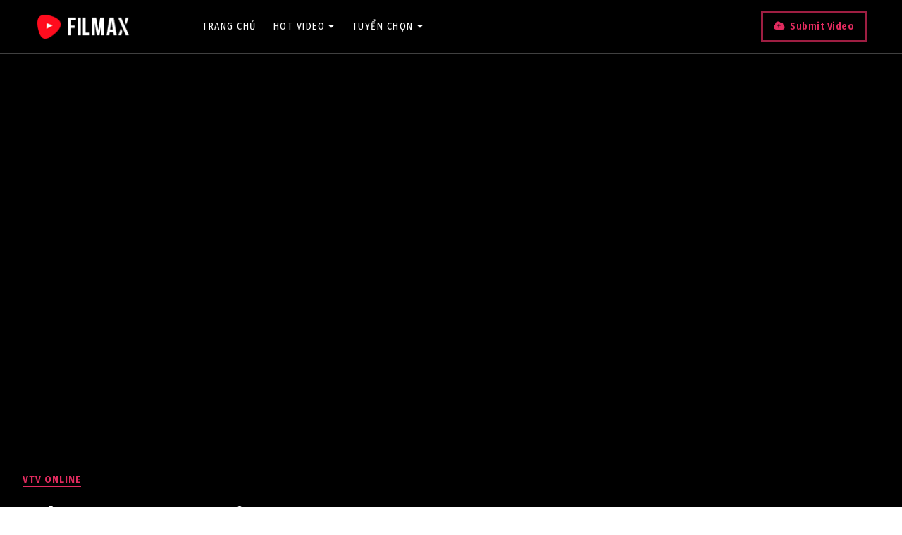

--- FILE ---
content_type: text/html; charset=UTF-8
request_url: https://video.khochat.com/2014/06/kenh-vtc6-online.html
body_size: 54497
content:
<!DOCTYPE html>
<html class='v2' dir='ltr' xmlns='http://www.w3.org/1999/xhtml' xmlns:b='http://www.google.com/2005/gml/b' xmlns:data='http://www.google.com/2005/gml/data' xmlns:expr='http://www.google.com/2005/gml/expr' xmlns:og='https://ogp.me/ns#'>
<head prefix='og: https://ogp.me/ns# fb: https://graph.facebook.com/schema/og/ article: https://graph.facebook.com/schema/og/article'>
<link href='https://www.blogger.com/static/v1/widgets/335934321-css_bundle_v2.css' rel='stylesheet' type='text/css'/>
<script async='async' crossorigin='anonymous' src='https://pagead2.googlesyndication.com/pagead/js/adsbygoogle.js?client=ca-pub-1256170089840912'></script>
<meta content='aa33b7b0f181c02cc896ec84e5b5dbb5' name='propeller'/>
<meta content='width=device-width, initial-scale=1, maximum-scale=1' name='viewport'/>
<link href='https://fonts.googleapis.com/css?family=Fira+Sans+Condensed:400,600' rel='stylesheet' type='text/css'/>
<link href='//cdn.jsdelivr.net/jquery.slick/1.4.1/slick-theme.css' rel='stylesheet' type='text/css'/>
<script src='//code.jquery.com/jquery-latest.min.js'></script>
<link href='https://maxcdn.bootstrapcdn.com/font-awesome/4.7.0/css/font-awesome.min.css' rel='stylesheet'/>
<title>
Kênh VTC6 Online
        - 
        Tổng hợp video hot mới hay trên Youtube Facebook Tiktok
</title>
<style id='template-skin-1' type='text/css'><!--
body#layout .navbar {
display: none;
}
body#layout{width:990px;}
body#layout div#top-share-buttons {
display: inline-block;
}body#layout .le_social {
float: right;
}
body#layout div.banner.has-dots {
margin-top: -435px;
}
body#layout .footer-widgets .section {
width: 28%;
display: inline-block;
}
body#layout .submit-video {
width: 7%;
display: table-cell;
vertical-align: middle;
}
body#layout div#head-wrapper23 {
width: 7%;
display: table-cell;
vertical-align: middle;
}
body#layout .topbar {
display: table-cell;
vertical-align: middle;
padding-left: 0;
width: 14%;
}
body#layout div.widget{margin-top:20px;}
body#layout .wrapping {
width: 65%;
float: left;
}
body#layout .bslider{
overflow:visible;
float:right;
width:590px;
}
body#layout #outer-wrapper {
width: 970px;
}
body#layout:before {
content: "This theme is a property of khochat.com";
border: 4px solid #169bc3;
padding: 10px;
position: relative;
top: -50px;
font-size: 18px;
color: #ff0000;
letter-spacing: .5px;
text-transform: uppercase;
font-family:monospace;
}
body#layout div#HTML653 .widget-content,body#layout div#HTML783 .widget-content,body#layout div#HTML893 .widget-content,body#layout div#HTML59 .widget-content,body#layout div#HTML602 .widget-content     {
background: #f1abec;
}
--></style>
<style id='page-skin-1' type='text/css'><!--
/*
-----------------------------------------------
Template: Theme video share miễn phí
Name:  Mod by Khochat.com
Designer Url - http://www.khochat.com/
-----------------------------------------------
<Group description="Main Settings" selector="body">
<Variable name="maincolor" description="Main Color" type="color" default="#e12b5f"/>
<Variable name="headcolor" description="Heading Color" type="color" default="#e12b5f"/>
<Variable name="linkcolor" description="Link Color" type="color" default="#000000"/>
<Variable name="hovercolor" description="Hover Color" type="color" default="#e12b5f"/>
</Group>
<Group description="Page Text" selector="body">
<Variable name="body.font" description="Main Font" type="font" default="normal normal 15px 'Fira Sans Condensed', sans-serif"/>
<Variable name="post.font" description="Post Font" type="font" default="normal normal 16px 'Fira Sans Condensed', sans-serif"/>
<Variable name="homepage.title.font" description="Homepage Title Font" type="font" default="normal normal 900 28px 'Fira Sans Condensed', sans-serif"/>
<Variable name="slider.title.font" description="Slider Title Font" type="font" default="normal normal 900 45px 'Fira Sans Condensed', sans-serif"/>
<Variable name="homepagepost.title.font" description="Homepage Post Title Font" type="font" default="normal normal 600 25px 'Fira Sans Condensed', sans-serif"/>
<Variable name="homepage.slidercategory.font" description="Homepage Slider Category font" type="font" default="normal normal 600 15px 'Fira Sans Condensed', sans-serif"/>
<Variable name="bodytext" description="Text Color" type="color" default="#000000"/>
</Group>
<Group description="Background Color" selector="body">
<Variable name="mainbg" description="Main Background Color" type="color" default="#ffffff"/>
<Variable name="topbg" description="TopBar Background Color" type="color" default="#ffffff"/>
<Variable name="topicon" description="Top Social Icon" type="color" default="#000000"/>
<Variable name="tophovericon" description="Top Social Hover Icon" type="color" default="#f27684"/>
</Group>
<Group description="Menu Area" selector=".fixedheader">
<Variable name="topbartext" description="Top Bar Text Color" type="color" default="#fff"/>
<Variable name="dropbg" description="DropDown Background Color" type="color" default="#1f1f1f"/>
<Variable name="dropbgtext" description="DropDown Text Color" type="color" default="#fff"/>
<Variable name="droptexthover" description="DropDown Text Hover Color" type="color" default="#f27684"/>
<Variable name="menu.font" description="Menu Font" type="font" default="normal normal 16px 'Fira Sans Condensed', sans-serif"/>
</Group>
<Group description="Sidebar Setting" selector="#sidebar-wrapper">
<Variable name="sidebar.font" description="Font" type="font"
default="normal normal 600 20px 'Fira Sans Condensed', sans-serif"/>
<Variable name="sidebarheadtext" description="Heading Text Color" type="color" default="#000000"/>
<Variable name="sidebarbg" description="Background Color" type="color" default="#ffffff"/>
<Variable name="sidebartext" description="Text Color" type="color" default="#000000"/>
</Group>
<Group description="Footer Settings" selector="body">
<Variable name="footer.heading" description="Footer Heading" type="font" default="normal normal 900 32px 'Fira Sans Condensed', sans-serif"/>
<Variable name="footerbgcolor" description="Footer Background Color" type="color" default="#1C1C1C"/>
<Variable name="footerlinkcolor" description="Footer Link Color" type="color" default="#ffffff"/>
<Variable name="footertextcolor" description="Footer Text Color" type="color" default="#ffffff"/>
</Group>
*/
html, body, div, span, applet, object, iframe, h1, h2, h3, h4, h5, h6, p, blockquote, pre, a, abbr, acronym, address, big, cite, code, del, dfn, em, img, ins, kbd, q, s, samp, small, strike, strong, sub, sup, tt, var, b, u, i, center, dl, dt, dd, ol, ul, li, fieldset, form, label, legend, table, caption, tbody, tfoot, thead, tr, th, td, article, aside, canvas, details, embed, figure, figcaption, footer, header, hgroup, menu, nav, output, ruby, section, summary, time, mark, audio, video {
border: 0;
padding:0;
font-size: 100%;
font: inherit;
vertical-align: baseline;
}
article, aside, details, figcaption, figure, footer, header, hgroup, menu, nav, section { display: block }
ol, ul { list-style: none }
blockquote, q { quotes: none }
blockquote:before, q:before {
content: '';
content: none;
}
article, aside, details, figcaption, figure, footer, header, hgroup, menu, nav, section { display: block }
.picfooter ol, .picfooter ul { list-style: none }
blockquote, q { quotes: none }
blockquote:before, q:before {
content: '';
content: none;
}
table {
border-collapse: collapse;
border-spacing: 0;
}
:focus { outline: 0 }
video, object, embed {
max-width: 100%;
}
iframe { max-width: 100% }
blockquote {
font: normal normal 16px 'Fira Sans Condensed', sans-serif;
padding: 15px 10px 20px 27px;
position: relative;
margin-top: 25px;
margin-bottom: 10px;
background: #f0f0f0;
text-align: center;
font-weight:600;
}
blockquote:before {
position: absolute;
content: '\f10d';
font-size: 40px;
font-family: fontAwesome;
left: -40px;
}
blockquote p { margin-bottom: 10px }
strong, b { font-weight: bold }
em, i, cite {
font: normal normal 15px 'Fira Sans Condensed', sans-serif;
font-style:italic;
}
small { font-size: 100% }
figure { margin: 10px 0 }
code, pre {
font: normal normal 15px 'Fira Sans Condensed', sans-serif;
}
pre {
margin: 5px 0 20px 0;
line-height: 1.3em;
padding: 8px 10px;
overflow: auto;
}
code {
padding: 0 8px;
line-height: 1.5;
}
mark {
padding: 1px 6px;
margin: 0 2px;
color: black;
background: #FFD700;
}
address { margin: 10px 0 }
.item-thumbnail img{
max-width: 9999px;height:auto;
}
.widget,.section {
padding:0;
margin:0
}
.item-thumbnail  {
overflow: hidden;
display: block;
}
.item .widget  {
overflow: hidden;
display: block;
}
.Attribution {
display: none
}
.navbar .widget {
display: none! important
}
::-moz-selection { /* Code for Firefox */
color: #fff;
background: #e12b5f;
}
::selection {
color: #fff;
background: #e12b5f;
}
body{background:#fff;}
body {
color:#777;
margin:0;
}
a {
color:#222;
text-decoration:none;
}
a:link {
color:#222;
text-decoration:none;
}
body.itempage a:link{color:#e12b5f;}
a:hover {
color:#e12b5f;
text-decoration:none;
}
/* Slider */
.slick-slider
{
position: relative;
margin-bottom:0;
display: block;
box-sizing: border-box;
-webkit-user-select: none;
-moz-user-select: none;
-ms-user-select: none;
user-select: none;
-webkit-touch-callout: none;
-khtml-user-select: none;
-ms-touch-action: pan-y;
touch-action: pan-y;
-webkit-tap-highlight-color: transparent;
}
.slick-list
{
position: relative;
display: block;
overflow: hidden;
margin: 0;
padding: 0;
}
.slick-list:focus
{
outline: none;
}
.slick-list.dragging
{
cursor: pointer;
cursor: hand;
}
.slick-slider .slick-track,
.slick-slider .slick-list
{
-webkit-transform: translate3d(0, 0, 0);
-moz-transform: translate3d(0, 0, 0);
-ms-transform: translate3d(0, 0, 0);
-o-transform: translate3d(0, 0, 0);
transform: translate3d(0, 0, 0);
}
.slick-track
{
position: relative;
top: 0;
left: 0;
display: block;
margin-left: auto;
margin-right: auto;
}
.slick-track:before,
.slick-track:after
{
display: table;
content: '';
}
.slick-track:after
{
clear: both;
}
.slick-loading .slick-track
{
visibility: hidden;
}
.slick-slide
{
display: none;
float: left;
height: 100%;
min-height: 1px;
}
[dir='rtl'] .slick-slide
{
float: right;
}
.slick-slide img
{
display: block;
}
.slick-slide.slick-loading img
{
display: none;
}
.slick-slide.dragging img
{
pointer-events: none;
}
.slick-initialized .slick-slide
{
display: block;
}
.slick-loading .slick-slide
{
visibility: hidden;
}
.slick-vertical .slick-slide
{
display: block;
height: auto;
border: 1px solid transparent;
}
.slick-arrow.slick-hidden {
display: none;
}
.slick-next{right:0px;}
.slick-prev {
margin-right: 8px;
left:0px;
}
.slick-prev, .slick-next {
top: 50%;
z-index:999;
width: 40px;
height: 50px;
}
.slick-prev:before, .slick-next:before{opacity:0;font-size:40px;transition:300ms;-o-transition:300ms;-moz-transition:300ms;-webkit-transition:300ms;}
.slickslider:hover .slick-prev:before,.slickslider:hover  .slick-next:before{opacity:1;}
.slick-prev:before {
content: '\f104';
font-family: fontAwesome;color: #fff;text-align: center;
display: block;
line-height: 1.2;
}
.slick-next:before {
content: '\f105';
font-family: fontAwesome;color: #fff;text-align: center;
display: block;
line-height: 1.2;
}
.slickslider .item-wrap-inner{position:relative;}
.slickslider .item-info {
width:100%;font-size: 12px;
}
/* Header2 Css Started */
.header2 div#head-wrapper23 {
width: 15%;
display: table-cell;
vertical-align: middle;
}
.header2 .topbar {
display: table-cell;
vertical-align:middle;
padding-left: 50px;
}
.header2 #header{padding:0;}
ul.megamenu li.megalist {
position: initial;
}
/* Header2 Css Ended */
#head-wrapper23 {
display: table;
clear: both;
margin:0 auto;width:100%;
}
.item-title {
padding: 10px 0 4px 0;
}
#content-wrapper{background:#fff;}
#wrap2{background:#fff;}
#head-inner {
background-position: center;
margin-left: auto;
margin-right: auto;
}
#header {
max-width: 350px;
text-align: left;
padding: 0;
display:table-cell;
vertical-align:middle;
width:30%;
}
#header2 {
display: table-cell;
vertical-align: middle;
width: 728px;
text-align: right;
}
.widget-content.popular-posts ul {
list-style: none;
}
#header h1 {
margin:5px 5px 0;
padding:10px 20px 5px 18px;
text-transform:none;
font: normal normal 15px 'Fira Sans Condensed', sans-serif;
color: #000;
}
#header a {
color:#000000;
text-decoration:none;
}
#header a:hover {
color:#e12b5f;
}
#header .description {
margin:0;
padding:0;
max-width:400px;
text-transform:none;
line-height: .4em;
font:normal 13px Fira Sans Condensed;
color: #000;
}
#outer-wrapper {
width: 1200px;
margin:0 auto;
padding:0px 20px 0px 20px;
text-align:left;
font:normal 14px Fira Sans Condensed;
background:#fff;
}
div#sidebar.sidebar.section div.widget-content.popular-posts>ul>li>a {
color: #474747;
font-style: normal;
}
#sidebar-wrapper {
width: 31%;
float: right;
word-wrap: break-word;
padding-left: 16px;
}
h2.date-header {
display:none;
}
.post {
margin:0 0 20px 0;
font:normal normal 16px 'Fira Sans Condensed', sans-serif;
color:#555;
}
.post h2 {
margin:15px 0 10px 0;
padding:0 0 4px;
font: normal normal 600 25px 'Fira Sans Condensed', sans-serif;
line-height:1.4em;
font-weight:900;
color:#333;
}
.post h2 a, .post h2 a:visited, .post h2 strong {
display:block;
display:block;
text-decoration:none;
}
.post-body blockquote {
line-height:1.3em;
}
.post-footer {
}
.comment-link {
}
.post img, table.tr-caption-container {
margin: 0 0 20px;
}
.tr-caption-container img {
border: none;
padding: 0;
}
.post blockquote {
}
.post blockquote p {
}
.post-meta{
font: normal normal 15px 'Fira Sans Condensed', sans-serif;
color: #000;
}
.post-meta a{
color: #aaa;
text-decoration:none;
}
.post-meta a:hover {
color: #e12b5f;
}
.showpageOf {
display: none;
}
.showpagePoint {
padding: 10px 14px;
background: #222;
float: left;
color: #fff;
font-size: 14px;
font-weight: bold;
}
.showpage a, .showpageNum a {
padding: 10px 14px;
background: #990000;
color:#000000;
font-size: 14px;
font-weight: bold;
text-decoration: none;
}
.showpage a:hover {
background: #222;
color:#e12b5f;
}
.showpageNum a:hover {
background: #222;
color:#e12b5f
}
.showpageArea {
text-align:center;
}
#comments{
font-size:13px;
margin:0;
}
#comments h4{display:block;line-height:35px;text-transform:uppercase;}
#comments h4,.comments .comment-header,.comments .comment-thread.inline-thread .comment{position:relative}
#comments h4,.comments .user a,.comments .continue a{font-size:14px}
#comments h4,.comments .continue a{font-weight:normal;color:#000000}
#comments .avatar-image-container img{border:0}
.comment-thread{color:#111}
.comment-thread a{color:#000000}
.comment-thread ol{margin:0 0 20px}
.comment-thread .comment-content a,.comments .user a,.comments .comment-thread.inline-thread .user a{color:#000000;}
.comments .avatar-image-container,.comments .avatar-image-container img{
width:48px;
max-width:48px;
height:48px;
max-height:48px
}
.comments .comment-block,.comments .comments-content .comment-replies,.comments .comment-replybox-single{
margin-left:60px
}
.comments .comment-block,.comments .comment-thread.inline-thread .comment{
border:1px solid #ddd;
background:#fff;
padding:10px
}
.comments .comments-content .comment{
margin:15px 0 0;
padding:0;
width:100%;
line-height:1em
}
.comments .comments-content .icon.blog-author{
position:absolute;
top:-12px;
right:-12px;
margin:0;
background-image: url(https://blogger.googleusercontent.com/img/b/R29vZ2xl/AVvXsEigMbKLIJi8HG3V51PDX7Bgz9wpJtjxnqUWSVb7Du2Voq89vfFveV1zP3xekRORhRhWwv0SJ8YxedZjVhHNwotYPGGIfHuI2McTFOs5UYMvtuAH_aU41v9F4AxaxIOR5nvtKERFYbg7T8Vb/s1600/comment-author.png);
width:36px;
height:36px
}
.comments .comments-content .inline-thread{padding:0 0 0 20px}
.comments .comments-content .comment-replies{margin-top:0}
.comments .comment-content{padding:5px 0;line-height:1.4em}
.comments .comment-thread.inline-thread{
border-left:1px solid #ddd;
background:transparent
}
.comments .comment-thread.inline-thread .comment{width:auto}
.comments .comment-thread.inline-thread .comment:after{
content:"";
position:absolute;
top:10px;
left:-20px;
border-top:1px solid #ddd;
width:10px;height:0px
}
.comments .comment-thread.inline-thread .comment .comment-block{
border:0;
background:transparent;
padding:0
}
.comments .comment-thread.inline-thread .comment-block{margin-left:48px}
.comments .comment-thread.inline-thread .user a{font-size:13px}
.comments .comment-thread.inline-thread .avatar-image-container,.comments .comment-thread.inline-thread .avatar-image-container img{
width:36px;
max-width:36px;
height:36px;
max-height:36px
}
.comments .continue{border-top:0;width:100%}
.comments .continue a{padding:10px 0;text-align:center}
.comment .continue{display:none}
#comment-editor{width:100%!important}
.comment-form{width:100%;max-width:100%}
.comments .comments-content .loadmore,.comments .comments-content {margin:0}
#blog-pager-newer-link {
float: left;
}
#blog-pager-older-link {
float: right;
}
#blog-pager {
text-align: center;
padding:20px;
margin-bottom:-25px;
}
div#blog-pager {
text-transform: uppercase;
font-size: 14px;
font-weight: 600;
letter-spacing: 1px;
}
.blog-posts.hfeed {
margin-bottom: 30px;
}
.feed-links {
display:none;
}
.sidebar {
line-height: 1.3em;
}
/* list */
ol{list-style:decimal outside
}
ul{list-style:disc outside
}
li{margin:.5em 0
}
dt{font-weight:bold
}
dd{margin:0 0 .5em 2em
}
.sidebar ul {
padding: 0;
margin: 0;
list-style: none;
}
.sidebar li {
display: block;
}
.Label li{
line-height: 32px;
font: normal normal 15px 'Fira Sans Condensed', sans-serif;
position:relative;
margin: 8px 0;
}
.Label li:hover,.Label li:hover a{
color:#e12b5f;
}
.sidebar .widget, .main .widget {
margin:0 0 1.5em;
padding:0 0 1.5em;
}
.main .Blog {
border-bottom-width: 0;
}
.cloud-label-widget-content {
float:left;
margin-bottom:8px;
padding:0px 0px 0px 0px;
border:0;
}
.cloud-label-widget-content li, .cloud-label-widget-content a {
border: 1px solid #555;
color: #fff;
float: left;
font: normal normal 15px 'Fira Sans Condensed', sans-serif;
margin: 4px 4px 0 0;
padding: 7px 7px;
text-decoration: none;
-webkit-transition: all 0.4s ease 0s;
-moz-transition: all 0.4s ease 0s;
-ms-transition: all 0.4s ease 0s;
-o-transition: all 0.4s ease 0s;
transition: all 0.4s ease 0s;
}
.cloud-label-widget-content a:hover {
background: #e12b5f;
color: #fff;
border: 1px solid #e12b5f;
}
.status-msg-wrap{
display:none;
}
.BlogArchive #ArchiveList ul li{
list-style: none;
display: block;
padding: 5px 0 5px 15px;
text-decoration: none;
text-shadow: -1px -1px 0 #EEEEEE;
}
#BlogArchive1_ArchiveMenu {
width: 100%;
border: 1px solid #ddd;
background: #eee;
padding: 10px;
}
.FollowByEmail .follow-by-email-inner {
position: relative;
margin-top:10px;
}
.follow-by-email-inner:before {
content: &quot;Enter Your Email and Join Our Email Subscriber List, Its Spam Free Secuer Email System&quot;;
font-size: 13px;
}
.button:hover,a.button:hover,#main-content input[type=&quot;submit&quot;]:hover{background:#444!important;text-decoration:none!important}
.FollowByEmail .follow-by-email-inner .follow-by-email-address {
border: 1px solid #ddd;
border-radius: 0;
-o-border-radius: 0;
-moz-border-radius: 0;
-webkit-border-radius: 0;
font-size: 13px;
height: 30px;
padding-left: 10px;
width: 95%
}
.FollowByEmail .follow-by-email-inner .follow-by-email-submit {
background: #e12b5f;
border: 0 none;
border-radius: 0;
-o-border-radius: 0;
-moz-border-radius: 0;
-webkit-border-radius: 0;
color: #FFF;
cursor: pointer;
font-size: 13px;
height: 35px;
margin: 5px 3px;
width: 70px;
z-index: 0;
}
.FeaturedPost {
font: normal normal 15px 'Fira Sans Condensed', sans-serif;}
.FeaturedPost h3 {font-weight:400;font-size: 16px;}
.pluginCountButton{min-width: 14px;}
.FollowByEmail .follow-by-email-inner .follow-by-email-submit:hover {
background: #333333;
}
.container {
background-color: #fff;
width: 100%;
overflow:hidden;
margin: 0 auto;
}
.footer-widgets {
overflow: hidden;
margin: 0;
}
.footer-widgets ul li a {
color:#fff;
font: normal normal 900 28px 'Fira Sans Condensed', sans-serif;
font-size:14px;
font-weight:600;
}
.footer-widget .widget-content{color:#eee;}
.widget-content {
font: normal normal 15px 'Fira Sans Condensed', sans-serif;
line-height: 1.5;
color: #5f6569;
}
.label-size {
line-height: 2.5;
}
div#Label3.widget.Label span.label-size>a {
float: left;
background:none;
font-size: 13px !important;
margin: 4px 4px 0 0;
padding: 7px 7px;
text-decoration: none;
-webkit-transition: all 0.4s ease 0s;
-moz-transition: all 0.4s ease 0s;
-ms-transition: all 0.4s ease 0s;
-o-transition: all 0.4s ease 0s;
transition: all 0.4s ease 0s;
border: 1px solid #b1b1b1;
}
div#Label3.widget.Label div.widget-content.cloud-label-widget-content {
margin-top: -15px;
}
div#Label3.widget.Label span.label-size>a:hover {
float: left;
font-size: 13px !important;
margin: 4px 4px 0 0;
padding: 7px 7px;
text-decoration: none;
-webkit-transition: all 0.4s ease 0s;
-moz-transition: all 0.4s ease 0s;
-ms-transition: all 0.4s ease 0s;
-o-transition: all 0.4s ease 0s;
transition: all 0.4s ease 0s;
border: 1px solid #fff;
}
div.widget-content.popular-posts>ul>li>a:hover {
color: #e12b5f;
font-style: normal;
}
.textblock h3.postTitle {
padding: 0;
margin: 0;
}
.footer-widgets h2 {
line-height: 1.2;
font:normal normal 600 20px 'Fira Sans Condensed', sans-serif;
color: #e12b5f;
position: relative;
margin-bottom: 30px!important;
text-transform: uppercase!important;
z-index:9;
display:inline-block;
padding-right:10px;
}
.footer-widgets .last {
float: left;
position: relative;
margin-right: 0;
border:none;
overflow:hidden;
}
.footer-widgets .last .widget a {
color:#000000;
}
.social-icons{
text-align:center;
}
.social-icons a{
position:relative;
margin:0;
opacity:.7;
}
.social-icons a:hover{ opacity:1;}
.social-icons.icon_24 img{
width:24px;
height:24px;
}
.social-icons.icon_16 img{
width:16px;
height:16px;
}
.social-icons.icon_flat{
float:left;
margin:4px 0 0 0;
}
.social-icons.icon_flat a{
background:url(https://blogger.googleusercontent.com/img/b/R29vZ2xl/AVvXsEgZnqRz4grZYkEmafzY5qMPAqSQ7WZByX9PknvLazBYKHSVJgjVnadecYLne9wBROswwpewmQ7FEYxB-PL9g4OFgvvFeae-V33lDRPcmX1JrmRqtdOh007l3FB-0-7w1x1S4oXc8y33OMwG/s1600/social-icons.png) no-repeat top left;
width: 20px;
height: 20px;
}
.social-icons.icon_flat a:hover{ opacity:.6;}
.icon_flat a.google-tieicon{background-position:-38px 1px;}
.icon_flat a.facebook-tieicon{background-position:left 0;}
.icon_flat a.twitter-tieicon{background-position:-76px 1px;}
.icon_flat a.youtube-tieicon{background-position:-38px -82px;}
.icon_flat a.dribbble-tieicon{background-position:-121px -82px;}
.icon_flat a.rss-tieicon{background-position:left -123px;}
.icon_flat a.pinterest-tieicon{background-position:-76px -123px;}
.icon_flat a.instagram-tieicon{background-position:left -209px;}
a.ttip, a.tooldown{display:inline-block;}
.contact-form-button{
border-radius:3x !important;
-o-border-radius: 3x !important;
-moz-border-radius: 3x !important;
-webkit-border-radius: 3x !important;
width:95%;
margin-top:10px;
}
.contact-form-name,.contact-form-email,.contact-form-email-message{
max-width:95%;
margin-bottom:5px;
color:#333;
}
.contact-form-email:hover,.contact-form-name:hover,.contact-form-email-message:hover{
box-shadow:none
}
input:focus,.contact-form-email-message{
box-shadow:none
}
.contact-form-email-message{
border:none !important;
border-top:0px;
border:0px
}
.contact-form-email, .contact-form-name{
border:none;
background:#fff;
border:none !important;
padding:5px;
}
.contact-form-name, .contact-form-email, .contact-form-email-message{
background:#fff;
padding:5px;
}
.contact-form-button-submit{
background:#990000;
background-color:#990000!important;
border:none !important;
box-shadow:none !important;
border-radius:none !important;
-o-border-radius:none !important;
-moz-border-radius: none !important;
-webkit-border-radius: none !important;
}
.footer-widgets .widget-content {
font:normal normal 15px 'Fira Sans Condensed', sans-serif;
}
#credit{
position:fixed;
background: #000;
z-index: 9999;
font:normal normal 15px 'Fira Sans Condensed', sans-serif;
color: #fff;
overflow: hidden;
margin: 0 auto;
clear: both;
line-height: 15px;
bottom: 5px;
right: 5px;
}
#credit:hover{background:#e12b5f;}
.lefts{
text-align: center;
padding: 20px;
color: #fff;
font-size: 14px;
border-top: 1px solid #222;
background-color: #000;
font: normal normal 15px 'Fira Sans Condensed', sans-serif;
text-transform: uppercase;
letter-spacing: 1px;
}
.lefts a {
color: #e12b5f;
}
#credit a{
color:#000000;
text-decoration:none;
}
#credit a:hover{
color:#e12b5f;
text-decoration:none
}
div#sidebar-wrapper .popular-posts .item-thumbnail img {
margin: -15px 0px -18px 0;
width: 140px;
height: 120px;
}
.popular-posts dd {
border-bottom: 1px solid #eee;
padding: 8px 0 4px;
}
#menu{
background: #e0e0e0;
color: #999;
height: 44px;
z-index:9;
width:1200px;
margin:0 auto;
border-bottom: 2px solid #BBB;
}
#menu ul,#menu li{margin:0 auto;padding:0 0;list-style:none}
#menu ul{height:50px;width:1180px}
#menu li{float:left;display:inline;position:relative;font:normal normal 15px 'Fira Sans Condensed', sans-serif;
text-transform: uppercase;}
#menu a{display: block;
line-height: 44px;
padding: 0 19.5px;
text-decoration: none;
color: #000000;
}
#menu li a:hover{
background: #C8C8C8;
}
li.home a{background:#C8C8C8;}
#menu label{font:bold 30px Fira Sans Condensed;display:none;width:35px;height:36px;line-height:36px;text-align:center}
#menu label span{font-size:16px;position:absolute;left:35px}
#menu ul.menus{
height: auto;
overflow: hidden;
width: 190px;
background: #c8c8c8;
position: absolute;
z-index: 999;
display: none;
}
#menu ul.menus li{
display: block;
width: 100%;
font:bold 12px Fira Sans Condensed;
text-transform: none;
text-shadow: none;
}
#menu ul.menus a{
color: #000000;
line-height: 35px;
}
#menu li:hover ul.menus{display:block}
#menu ul.menus a:hover{
background: #B7B7B7;
color: #e12b5f;
-webkit-transition: all .1s ease-in-out;
-moz-transition: all .1s ease-in-out;
-ms-transition: all .1s ease-in-out;
-o-transition: all .1s ease-in-out;
transition: all .1s ease-in-out;
}
@media screen and (max-width: 800px){
#menu{position:relative}
#menu ul{background:#111;position:absolute;top:100%;right:0;left:0;z-index:3;height:auto;display:none}
#menu ul.menus{width:100%;position:static;padding-left:20px}
#menu li{display:block;float:none;width:auto; font:normal 0.8em Fira Sans Condensed;}
}
.headline-wrapper{
background: #111;
width: 100%;
color: #fff;
margin: 0 auto;
}
.headline ul li ul li a {
color: #000;
}
.headline{
max-width: 1200px;
line-height: 30px;
text-align: right;
font:normal normal 15px 'Fira Sans Condensed', sans-serif;
color: #fff;
text-transform: none;
clear: both;
margin: 0 auto;
padding: 0 20px;
}
.headline a{
color: #fff;
font-size: 14px;
font-weight: normal;
text-decoration: none;
margin:0 2px;
}
.headline a:hover{
color: #e12b5f;
text-decoration: none
}
.headline-left{
float:left;
width:73%;
padding:8px 0 0;
position:relative;
overflow:hidden;
}
.toptext{ width:300px; text-align:left; }
.toptext a{ font: 900 16px Fira Sans Condensed , sans-serif; color:#000000;}
figure figcaption .toptext a span{font:normal 14px Fira Sans Condensed, Arial, sans-serif !important;}
.topListimages{ height:160px; overflow:hidden; text-align:center; margin-bottom:10px;}
.topListimages a { display:block; margin:0 auto;}
.author{ margin-top:3px; text-align:center; font:10px Fira Sans Condensed, Helvetica, sans-serif;}
.author a{color:#000000; font-weight:normal;}
.author span{color:#9f9f9f;}
img.cover {
display:inline;
position:relative;
left:0;
top:9px;
right:0;
bottom:0;
opacity:1;
filter:progid:DXImageTransform.Microsoft.Alpha(Opacity=100);
-webkit-transition: all 0.3s ease-out;    /* Saf3.2+, Chrome */
-moz-transition: all 0.3s ease-out;  /* FF4+ */
-ms-transition: all 0.3s ease-out;  /* IE10 */
-o-transition: all 0.3s ease-out;  /* Opera 10.5+ */
transition: all 0.3s ease-out;
}
img.cover:hover {
-webkit-transform: scale(1.2);
-moz-transform: scale(1.2);
-o-transform: scale(1.2);
-ms-transform: scale(1.2);
transform: scale(1.2);
opacity: 0.9;
}
.latestpost{
font:normal normal 15px 'Fira Sans Condensed', sans-serif;
overflow:hidden;
color:#000;
margin-bottom:40px;
}
.latestpost h4{
position: relative;
color: #333;
text-transform: uppercase;
font:normal normal 15px 'Fira Sans Condensed', sans-serif;
}
}
.latestpost h4 a{
color:#000000;
background:#fff;
padding: 0px 10px 0px 10px;
margin-left: 20px;
}
#sidebar-wrapper .title{
position:relative;
}
.latestpost >div{text-align:center;
display: block;
}
.latestpost .title{
margin-bottom: 0;
padding: 6px;
}
.latestpost h4{    color: #e12b5f;}
.lb-overlay-wrapper {
font:normal normal 15px 'Fira Sans Condensed', sans-serif;
background: #f8f9f5;
border: 5px solid #f4f5f1;
border-radius: 5px;
-o-border-radius:none !important;
-moz-border-radius: none !important;
-webkit-border-radius: none !important;
margin-bottom: 30px;
position: relative;
text-align: center;
}
.error-404-title {
color: #4d4d4d;
text-align: center;
padding: 30px 0px 38px 0px ;
/* responsive phone */
}
@media (max-width: 767px) {
.share_this_content a span{display:none;}
.share_this_content i {
font-size: 16px!important;}
.post-iframe iframe {
width: 100%!important;
}
div#header {
display: block;
width: fit-content;
}
div#sb-search {
display:  block;
}
.error-404-title {
font-size: 30px;
line-height: 40px;
}
}
.error-404-sub-title {
line-height: 30px;
color: #a6a6a6;
text-align: center;
padding: 0 0 40px 0;
}
.error-404-sub-sub-title {
text-align: center;
margin-bottom: 70px;
}
.error-404-sub-sub-title a {
color: #fff;
padding: 7px 14px 8px 14px;
margin-left: 10px;
background-color: #e12b5f;
}
.error-404-sub-sub-title a:hover {
color: #fff;
background-color: #333;
text-decoration: none !important;
}
.error-404-head {
text-align: center;
}
.block-grid-1{
color:#333;
margin-top:10px;
padding-top:15px;
list-style:none;
}
#related-posts{
position:relative;margin-top: 50px;
}
#related-posts .related_img {
padding:0px;
width:195px;
height:120px;
}
#related-posts .related_img:hover{
opacity:.7;
filter:alpha(opacity=70);
-moz-opacity:.7;
-khtml-opacity:.7;
}
a {
text-decoration: inherit;color:initial;
}
.block-grid-1{
font-size:14px;
color:#333;
font-family:Fira Sans Condensed;
margin-top:0;
padding-top:5px;
list-style:none;
}
body{overflow-x:hidden;margin:0;background:#fff;}
.bslider{
width:620px;
float:right;
margin-top:1px;
}
@media screen and (max-width:1024px) and (min-width:768px) {
#menu a {
padding: 0 6px;}
#header, #header .description{
float:none;
text-align:center;
margin:0 auto;
}
#header2{
max-width:100%;
text-align:center;
float:none;
margin:0 auto;
padding:10px 0;
}
#header h1{
margin:0;
padding:0;
}
.headline-left{
max-width:40%;
}
#menu, #menu ul{
width:860px;
}
#outer-wrapper {
max-width: 820px;
margim-bottom:40px;
}
#sidebar-wrapper{
width:100%;max-width:100%;
float:left;
}
.container, #credit {
}
.footer-widgets .last{width:21%;}
}
@media only screen and (max-width:768px){
#header, #header .description{
float:none;
text-align:center;
margin:0 auto;
}
#header2{
max-width:100%;
text-align:center;
float:none;
margin:0 auto;
padding:10px 0;
}
img#add {
margin-left: -54px;
}
.headline-left{
max-width:38%;
}
#menu, #menu ul{
width:660px;
}
#outer-wrapper {
max-width: 620px;
}
.post img{
width:100%;
height:auto;
float:left;
}
.container, #credit {
}
.bslider{
float:left;
}
}
@media only screen and (max-width:600px){
#add{display:none;}
#header, #header .description{
float:none;
text-align:center;
margin:0 auto;
}
#header2{
max-width:460px;
text-align:center;
float:none;
margin:0 auto;
padding:10px 0;
}
.headline-left{
max-width:100%;
}
#menu, #menu ul{
width:500px;
}
#outer-wrapper {
max-width: 460px;
}
.container, #credit {
}
.bslider{
float:left;
width:460px;
}
.footer-widgets .last {
width:42%;
}
#credit .left, #credit .right{
width:100%;
float:none;
text-align:center;
padding:0;
margin:0 auto;
}
.social-icons.icon_flat{
float:none;
text-align:center;
}
}
@media screen and (max-width:480px){
#sidebar-wrapper {
margin-left: 0;
float: left;
}
.footer-widgets .last {
width: 100%;
}
#header{
padding-bottom:0px;
}
.headline-left{
max-width:50%;
}
#menu, #menu ul{
width:400px;
}
#outer-wrapper {
max-width: 360px;
}
.bslider{
width:360px;
}
.container, #credit {
}
}
@media screen and (max-width:384px){
#header{
max-width:350px;
}
#header h1 {
font-size:30px;
}
#header .description {
}
.headline-left{
max-width:30%;
}
#menu, #menu ul{
width:350px;
}
#outer-wrapper {
max-width: 300px;
}
.container, #credit {
}
.footer-widgets h2 {
font-size:12px;
}
}
/*Flicker Image Gallery
-----------------------------------------------------------------*/
.flickr_plugin {
width: 300px;
}
.flickr_badge_image {
float: left;
height: 55px;
margin: 5px;
width: 55px;
}
.flickr_badge_image a {
display: block;
}
.flickr_badge_image a img {
display: block;
width: 100%;
height: auto;
-webkit-transition: opacity 100ms linear;
-moz-transition: opacity 100ms linear;
-ms-transition: opacity 100ms linear;
-o-transition: opacity 100ms linear;
transition: opacity 100ms linear;
}
.flickr_badge_image a img:hover {
opacity: .7;
}
.d-header {
margin-top: -1px;
}
.ccounter {
margin-top: -1px;
}
.selectnav {
display:none;
}
.le_social {
float: right;
position:relative;
}
.headline-left span {
font-size: 10px;
color: #ccc;
margin-left:30px;
}
.topbar{
padding: 0;
display: block;
width:65%;
margin: 0 auto 0px;
clear:both;
line-height:0;
}
ul#navigation li:hover ul {
display: block;
}
div#top-social a {
color: #fff;
display:inline-block;
vertical-align:middle;
text-align: center;
padding: 0 0 0 5px;
line-height: 42px;
}
div#top-social a:hover {
color:#e12b5f;
}
div#main-menu-bar {
display:block;padding:0px 0;
}
.FollowByEmail .follow-by-email-inner .follow-by-email-address{
margin: 0px 0px 11px;
background-image: url(https://blogger.googleusercontent.com/img/b/R29vZ2xl/AVvXsEijsWknqregFfbmRFDkp1NoV3zW2ozZfMJn1r8gj9X5nuhimxqjJnaW9s3eJofzZ-10GPfV194JMV2oQcOaUnC7fOlH0OkVlol1A0hbb-50qstigE6ocgGOXTGmBI0n_o0EMdCz6yOJrZn5/s1600/newsletter.gif);
background-repeat: no-repeat;
background-position: center left;
padding-left: 48px;
font-size:15px;
width:75%;
margin-top:10px;
}
/* slicknav */
/*!
* SlickNav Responsive Mobile Menu v1.0.7
* (c) 2016 Josh Cope
* licensed under MIT
*/.slicknav_btn,.slicknav_nav .slicknav_item{cursor:pointer}.slicknav_menu,.slicknav_menu *{box-sizing:border-box}.slicknav_btn{position:relative;display:block;vertical-align:middle;padding: 14px 10px 25px;line-height:1.125em}.slicknav_btn .slicknav_icon-bar+.slicknav_icon-bar{margin-top:.188em}.slicknav_menu .slicknav_menutxt{font:normal normal 15px 'Fira Sans Condensed', sans-serif;letter-spacing:.5px;display:block;line-height:1.188em;float:right;color:#fff;font-weight:700;}.slicknav_menu .slicknav_icon{float:left;width:1.125em;height:28px;margin:2px 4px 0 0;}.slicknav_menu .slicknav_icon:before{background:0 0;width:1.125em;height:.875em;display:block;content:"";position:absolute}.slicknav_menu .slicknav_no-text{margin:0}.slicknav_menu .slicknav_icon-bar{display:block;width:1.125em;height:.125em;-webkit-border-radius:1px;-moz-border-radius:1px;border-radius:1px;}.slicknav_menu:after,.slicknav_menu:before{content:" ";display:table}.slicknav_menu:after{clear:both}.slicknav_nav li,.slicknav_nav ul{    margin: 10px 0;display:block}.slicknav_nav .slicknav_arrow{font-size:.8em;margin:0 0 0 .4em}.slicknav_nav .slicknav_item a{display:inline}.slicknav_nav .slicknav_row,.slicknav_nav a{display:block}.slicknav_nav .slicknav_parent-link a{display:inline}.slicknav_menu{*zoom:1;font-size:16px;padding:15px 0;background:#000;}.slicknav_nav,.slicknav_nav ul{list-style:none;overflow:hidden;padding:0}.slicknav_menu .slicknav_icon-bar{background-color:#fff}.slicknav_btn{text-decoration:none;}.slicknav_nav{clear:both;color:#fff;margin:0;font-size:.875em}.slicknav_nav ul{margin:0 0 0 20px}.slicknav_nav .slicknav_row,.slicknav_nav a{padding:0px 10px;margin:0px 5px}.slicknav_nav a{text-decoration:none;color:#fff}.slicknav_nav a:hover{color:#e12b5f;}.slicknav_nav .slicknav_txtnode{margin-left:15px}.slicknav_nav .slicknav_item a,.slicknav_nav .slicknav_parent-link a{padding:0;margin:0}.slicknav_brand{float:left;color:#fff;font-size:18px;line-height:30px;padding:7px 12px;height:44px}
.topbar .slicknav_nav a{font:normal normal 15px 'Fira Sans Condensed', sans-serif;}
.slicknav_menu {
display:none;
}
@media screen and (max-width: 1024px) {
.post-iframe-wrap{background:#000!important;}
span.sb-icon-search{top:-20px!important;}
/* #menu is the original menu */
#megamenuid {
display:none;
}
.topbar .slicknav_menu {
background: #1b1b1b;
}
.topbar .slicknav_btn{    padding: 10px 54px 30px 20px;}
.topbar .slicknav_nav a,.topbar .slicknav_menu .slicknav_menutxt{color:#fff;}
.topbar .slicknav_menu .slicknav_icon-bar{background-color:#fff;}
.headline ul li ul li a {
color: #fff;
}
.slicknav_nav li > a {
padding: 10px 5px!important;
}
.slicknav_menu {
display:block;
}
}
.rapper .slicknav_menu .slicknav_btn {
width: 150px;
}
.box100{  width: 30%;
float: left;
padding-right: 5%;}
.box100:last-child {
padding-right: 0;
}
.footer-widgets .featuredTitle:before {
content: "\f178";
font-family: FontAwesome;
padding-right: 5px;
color: #202020;
}
.sidebar h2 {
position: relative;
color: #333;
text-transform: uppercase;
font-size: 19px;
font: normal normal 900 28px 'Fira Sans Condensed', sans-serif;
font-weight: 500;
}
.post-wrap a.g-profile {
color: #eee;
}
div#adbox img {
width: 100%;
}
.cat-title a{font: normal normal 600 15px 'Fira Sans Condensed', sans-serif;
display: block;
color:#fff;
border-bottom:2px solid #e12b5f;
font-weight: 900;
text-transform: uppercase;
letter-spacing: 1px;
}
p.post-meta span {
margin-right: 10px;color: #aaa;
font-weight: 400;
margin-top: 25px;
position: relative;
}
/* Post social share */
.post_social_share {
display: block;
margin-bottom: 40px;
}
.post_social_share h3 {
display: block;
font-size: 14px;
line-height: 54px;
font-weight: 700;
margin-bottom: 0;
letter-spacing: 2px;
}
.post_social_share a {
width: 25%;
font-size: 20px;
float:left;
text-align: center;
color: #fff;
background: #30373b;
margin-right: 0;
}
a.social_share.fb{background:#3F51B5;}
a.social_share.tw{background:#03A9F4;}
a.social_share.gp{background:#F44336;}
a.social_share.pi{background:#CF1B2B;}
.whats{background: #4CAF50!important;}
a.social_share.li{background:#1a7baa;}
a.social_share.em{background:#767a86;}
.post_social_share a:hover {
-webkit-transition:border-color .2s;
-moz-transition:border-color .2s;
transition:border-color .2s
}
.share_this_content a.social_share {
font-size: 10.5px;
text-transform: capitalize;
font-weight: 900;
margin-bottom:10px;
vertical-align:top;
font:normal normal 15px 'Fira Sans Condensed', sans-serif;
transition: 300ms;
-webkit-transition: 300ms;
-o-transition: 300ms;
-ms-transition: 300ms;
}
.share_this_content i{font-size:14px;line-height:50px;}
.share_this_content i{margin-right:5px;}
.headerwrap{clear: both;
max-width: 1200px;
display: table;
margin: 0 auto;
padding: 0;width:100%;}
.fa-caret-right:before{padding-left:5px;}
.fa-caret-down:before{padding-left:5px;}
.topmeta a{color:#000000;}
/*SEARCH START*/
.sb-search {
display: table-cell;
vertical-align: middle;
min-width: 60px;
position:relative;
right: 0;
-webkit-transition: width 0.3s;
-moz-transition: width 0.3s;
transition: width 0.3s;
-webkit-backface-visibility: hidden;}
.sb-search-input::-webkit-input-placeholder {
color: #999;
}
.sb-search-input:-moz-placeholder {
color: #999;
}
.sb-search-input::-moz-placeholder {
color: #999;
}
.sb-search-input:-ms-input-placeholder {
color: #999;
}
.sb-search-submit  {
width: 36px;
display: block;
right: 0;
top: 0;
padding: 0;
margin: 0;
line-height: 36px;
text-align: center;
cursor: pointer;
}
.sb-search-submit {
-ms-filter: "progid:DXImageTransform.Microsoft.Alpha(Opacity=0)"; /* IE 8 */
filter: alpha(opacity=0); /* IE 5-7 */
opacity: 1;
border: none;
outline: none;
z-index: -1;
}
.sb-search.sb-search-open .sb-search-submit,
.no-js .sb-search .sb-search-submit {
z-index: 90;
}
input[type="search"]:focus{border:none;-webkit-box-shadow: none;
-moz-box-shadow: none;
box-shadow: none;}
.sb-search-submit {
background:none;
z-index:99;
position: absolute;
text-indent:-999px;
cursor: pointer;
}
.hiddenn {
border: 3px solid #5f5f5f;
padding-right: 36px;
position: relative;
display:block;
padding: 10px 30px 10px 0;
}
span.hiddenn:after {
content: "\f002";
font-family: fontAwesome;
position: absolute;
right: 10px;
top: 10px;
z-index: 9;
}
input[type="search"].sb-search-input {
background:none;
position: relative;
border: none;padding-left:10px;
width:98%;
font-size:14px;
}
/*SEARCH END*/
.metaside a{color:#aaa;font-weight: 600;
}
a.odd {
font-size: 12px;
}
.metaside h4 {
margin: 0;
}
.list-label-widget-content a {
color: #000000;
}
.postmeta i {
color: #000!important;
}
.textblock h3.postTitle a {
font-size: 12px;
font-weight: 400;color:#000000;
text-transform: uppercase;
}
.postmeta .day {
font-weight: 900;
font-size: 11px;
}
#sidevertical .postmeta .day:before{ content: "\f017";
font-family: fontAwesome;
margin-right: 5px;}
#main h2.post-title.entry-title a {
padding: 0px 0 0px 0;
line-height:30px;
}
.latestpostmeta{display:table;padding: 10px 0;}
.latestpostmeta div{
display:inline-block;}
.latestpostmeta div{
text-transform:uppercase;
font-size: 11px;
font-weight: 600;
color: #aaa;
letter-spacing: .5px;
font:normal normal 15px 'Fira Sans Condensed', sans-serif;
}
.latestpostmeta .latestcat a{
color:#fff;
}
.latestpostreadmore a{
display: inline-block;
/* padding: 4px 8px; */
color: #e12b5f;
transition: 0.2s;
font-size: 10.5px;
font-weight: 600;
letter-spacing: 1px;
}
.latestpostreadmore a:hover{text-decoration:none;color:#e12b5f;}
.latestpostreadmore {
padding: 10px 0;
}
footer .container {
max-width: 1200px;background:none;overflow:visible;}
footer#f4{background:#000;}
.footer-widgets ul {
list-style-type: none;padding: 0;
}
#blog-pager{clear:both;margin:30px auto;text-align:left; padding: 7px 0; }
.blog-pager {background: none;}
.displaypageNum a,.showpage a,.pagecurrent{font-size: 12px;padding: 6px 10px;margin-right:5px; color: #000000; background-color:#fff; border: 1px solid #000;}
.displaypageNum a:hover,.showpage a:hover, .pagecurrent{background:#000;text-decoration:none;color: #e12b5f;}
#blog-pager .pagecurrent{font-weight:bold;color: #fff;background:#000;}
.showpageOf{display:none!important}
#blog-pager .pages{border:none;}
.firstpage, .lastpage {display: none;}
h2.title,#sidebar-wrapper h2  {
color:#e12b5f;
display:inline-block;
position: relative;
z-index: 9;
text-transform: uppercase;
font: normal normal 600 20px 'Fira Sans Condensed', sans-serif;
margin-bottom:20px;
}
.postarea h2.title {
font-size: 16px;
}
#sidevertical h4.title{
text-transform:uppercase;
margin-bottom: 0;
padding: 8px;   font-size: 16px;
font-weight: 400;
}
#sidebar-wrapper .title,.footer-widgets h2{
text-transform:uppercase;
font-size:20px;
}
.PopularPosts .widget-content ul li{
position:relative;}
div#sidebar-wrapper .popular-posts .item-title a{
color: #000000;
line-height: 20px;
display: block;}
div#top-share-buttons {
display: inline-block;    margin-right: 30px;
}
div#top-share-buttons .fb-like {
margin: 15px 10px;
line-height: 8px;
}
ul#sub-menu {
padding: 0!important;
}
/**/
/* level 1 */
/**/
.topmenu1 i.fa {
color: #fff;
}
.odd-wrapper{width:100%;}
.odd-fwidgets{width: 100%;
display: block;
margin: 60px 0;}
span.comm {
float: right;
margin-right: 25px;
color:#aaa;font-weight:900;
}
span.day {
font-size: 12px;
}
i.fa.fa-clock-o{
margin-right: 5px;
color:#aaa;
font-size: 14px;
}
i.fa.fa-comment-o{
margin-right: 5px;
font-size: 14px;font-weight:900;
}
i.fa.fa-random {
padding: 15px 16px 14px 16px;
margin-right: -24px;
}
i.fa.fa-random:hover {
padding: 15px 16px 14px 16px;
margin-right: -24px;
color:#F7F7F7;
background:#E44E4F;
}
.to_top {
z-index: 9999999;
width: 20px;
cursor: pointer;
height: 20px;
color: #fff;
text-align: center;
padding:5px
}
.to_top:after {
content: "\f077";
font-family: fontAwesome;
font-size: 12px;
top: 3px;
position: relative;
}
.footer-widgets .box100:nth-child(4) {
padding-right: 0;
}
.author-profile {
margin: 25px 0;font-family: Fira Sans Condensed;
font-weight: 400;
}
.author-profile img {
width: 100px;
margin-right: 20px;
border:none;
}
.post.hentry h1 {
margin: 5px 0;
font: normal normal 900 28px 'Fira Sans Condensed', sans-serif;
color: #000;
font-size: 45px;
margin-bottom:20px;
}
.author-profile div {
padding: 0 0 10px 0;
}
.postlabels a:after {
content: ",";
}
.postlabels a:last-child:after{content:"";}
.postmeta,.post-meta {
display: table;
}
.post-wrap{display:block;margin-bottom:10px;    border-top: 1px solid #eee;}
.breadcrumbs {
line-height: 1.4em;
padding-bottom:8px;font:normal normal 15px 'Fira Sans Condensed', sans-serif;
display:none;
}
.breadcrumbs a{text-transform: uppercase;font:normal normal 15px 'Fira Sans Condensed', sans-serif;}
.breadcrumbs i{margin:0 8px;font-size:14px;color:#000;}
.breadcrumbs a:first-child {
text-transform: uppercase;
background: #ddd;
padding: 3px 7px;
font-size: 12px;
font: normal normal 15px 'Fira Sans Condensed', sans-serif;
}
/* === Features Slider === */
#topgrid{
width: 100%;
padding: 0;
position:relative;
max-width: 1200px;
margin: 0 auto;
}
.pagination a{
font-size: 11px;
background: rgba(0,0,0,0.5);
display: block;
cursor: pointer;
text-indent: -9999px;
border-radius: 100%;
margin-left: 3px;
width: 8px;
height: 8px;margin-bottom:2px;
}
.pagination{
display:inline;
margin:0;
}
.pagination a:hover,.pagination a.selected{
background: #e2e2e2;
}
#adbox {
width: 728px;margin:30px auto;
}
.overlay img {
-webkit-transition: -webkit-transform .3s ease-out;
-moz-transition: -moz-transform .3s ease-out;
-o-transition: -o-transform .3s ease-out;
transition: transform .3s ease-out;
}
.overlay:hover img {
}
.post h2 a {
color: #000000;
}
span.wrapping {
border-left: 1px solid #e5e5e5;
padding: 0 46px 0 45px;
margin: 0px -1px;
position: relative;
text-align: center;
display: block;
}
.metainformation{position:relative;}
span.metainfo:before{    background: #000000 none repeat scroll 0 0;
content: "";
height: 2px;
left: 50%;
margin-left: -25px;
position: absolute;
bottom: 24px;
width: 50px;}
.cat-title {
position: relative;
}
.slick-dots{bottom: 25px;padding:0!important;}
.footerpop .slick-dots{bottom:-35px;}
.metaauthor{display:block;font-size: 12px;
text-transform: uppercase;
letter-spacing: 1px;color:#fff;
padding-top:25px;
}
.share-wrap{display:table;width:100%;}
.home-comment{display:table-cell;width:100px;}
span.sharing a {
float:left;
border: 1px solid #ddd;
background: #fff;
width: 25px;
height: 25px;
margin: 2px;
line-height: 25px;
text-align: center;
}
.labelhome1 {
display: inline-block;padding: 2px 6px 2px 0;text-transform:uppercase;    margin-bottom: 20px;
}
.preload{height:628px;position:relative;background:#1b1b1b;}
.slickslider {
display: none;
}
.oddload{height:628px;width:100%;vertical-align: middle;
display: table-cell;
}
.oddload:after{ font-weight:900;   margin-left: -33px;color:#fff;position:absolute;left:50%;content:"LOADING...";font-size: 12px;letter-spacing: 1px;font-family:Fira Sans Condensed;}
@-webkit-keyframes oddload {
0% {
height: 0%;
}
25% {
height: 0%;
}
50% {
height: 100%;
}
75% {
height: 100%;
}
100% {
height: 0%;
}
}
@-moz-keyframes oddload {
0% {
height: 0%;
}
25% {
height: 0%;
}
50% {
height: 100%;
}
75% {
height: 100%;
}
100% {
height: 0%;
}
}
@-o-keyframes oddload {
0% {
height: 0%;
}
25% {
height: 0%;
}
50% {
height: 100%;
}
75% {
height: 100%;
}
100% {
height: 0%;
}
}
@keyframes oddload {
0% {
height: 0%;
}
25% {
height: 0%;
}
50% {
height: 100%;
}
75% {
height: 100%;
}
100% {
height: 0%;
}
}
.slideroverlay {
width: 100%;
height: 100%;
background: rgba(0, 0, 0, 0.6);
position: absolute;
top: 0;
}
.topmetata {
width: 100%;
text-align: center;
}
.topmetata .postmeta {
display: inline-block;
}
.wrapping {
width: 69%;
float: left;
padding-right: 2.5%;
}
.cutter.overlay {
width: 100%;
position: relative;
overflow: hidden;
z-index:99;
}
.PopularPosts .item-title{font:normal normal 15px 'Fira Sans Condensed', sans-serif;font-size:14px;padding-top:0;}
.footerpop .PopularPosts .item-title{padding-top:10px;}
.list-label-widget-content span {
position: absolute;
right: 10px;
top: 10px;
}
a.home-link {
display: none;
}
.latestcat{position:absolute;left:0;top:0;background: #e12b5f;
padding: 3px 8px;
font-size: 12px;
margin: 15px;
}
a.postthumb:before{
background: #000 none repeat scroll 0 0;
-webkit-border-radius: 50%;
-moz-border-radius: 50%;
-ms-border-radius: 50%;
-o-border-radius: 50%;
border-radius: 50%;
content: "";
height: 20px;
left: 50%;
opacity: 0;
position: absolute;
top: 50%;
-webkit-transform: scale(2);
-moz-transform: scale(2);
-ms-transform: scale(2);
-o-transform: scale(2);
transform: scale(2);
-webkit-transition: all .8s ease 0s;
-moz-transition: all .8s ease 0s;
-ms-transition: all .8s ease 0s;
-o-transition: all .8s ease 0s;
transition: all .8s ease 0s;
width: 20px;
z-index: 1;
}
div#related-posts a{transition: 600ms;}
div#related-posts a:hover {
opacity:.8;
}
footer .widget-content{color:#fff;line-height:24px!important;}
/* Preloader Loading */
#loader {
display: block;
position: fixed;
top: 0;
left: 0;
right: 0;
bottom: 0;
background-color: #ffffff;
height: 100vh;
width: 100%;
z-index: 99999;
}
#loader .loading {
display: flex;
height: 100vh;
}
.spinner {
margin: auto;
width: 50px;
height: 40px;
text-align: center;
font-size: 10px;
}
.spinner>div {
height: 100%;
background-color:#e12b5f;
border-color: #e12b5f;
width: 6px;
display: inline-block;
-webkit-animation: sk-stretchdelay 1.2s infinite ease-in-out;
animation: sk-stretchdelay 1.2s infinite ease-in-out;
}
.spinner .rect2 {
-webkit-animation-delay: -1.1s;
animation-delay: -1.1s;
}
.spinner .rect3 {
-webkit-animation-delay: -1.0s;
animation-delay: -1.0s;
}
.spinner .rect4 {
-webkit-animation-delay: -0.9s;
animation-delay: -0.9s;
}
.spinner .rect5 {
-webkit-animation-delay: -0.8s;
animation-delay: -0.8s;
}
@-webkit-keyframes sk-stretchdelay {
0%, 40%, 100% {
-webkit-transform: scaleY(0.4)
}
20% {
-webkit-transform: scaleY(1.0)
}
}
@keyframes sk-stretchdelay {
0%, 40%, 100% {
transform: scaleY(0.4);
-webkit-transform: scaleY(0.4);
}
20% {
transform: scaleY(1.0);
-webkit-transform: scaleY(1.0);
}
}
div#Header1 {
float: left;
}
div#head-inner {
margin: 18px 0;
}
.metaauthor23, .metadate23, .metacomments23 {
color: #aaa;
display: inline-block;
font-size: 11px;
margin-left: 25px;
margin-top: 10px;
}
.out-line{border-bottom:1px solid #eee;display:block;padding-top: 30px;background: #fff;}
.out-line1{border-bottom:1px solid #eee;display:block;background: #fff;}
.wrappostarea{display:block;width: 100%;
margin: 0 auto;
max-width: 1200px;}
/*Post Area Css*/
.postarea .topmetata {
text-align: left;
}
.postarea .featuredPost.lastPost {
font-weight: 400;
color: #000;
}
.postarea .fa-comments,#main .fa-comments {
margin-left: 20px;
margin-right: 5px;
}
.postarea .postareameta,#main .postareameta {
color: #aaa;
font:normal normal 15px 'Fira Sans Condensed', sans-serif;
position:relative;
}
.postarea .widget {
margin: 60px 0!important;
}
.slick-dots li.slick-active button:before{color:#e12b5f;}
#main a.postthumb {
height: 220px!important;
}
div#main h2.title {
font: normal normal 600 20px 'Fira Sans Condensed', sans-serif;
}
#main h2.post-title.entry-title a:hover,.postarea .postTitle a:hover,#sidebar-wrapper .item-title a:hover{
color: #e12b5f!important;
}
.topmeta .postmeta a:hover{text-decoration:none;}
.megamenu *{margin:0;padding:0;}ul.megamenu{list-style:none;line-height:1;overflow:visible !important}ul.megamenu:after{margin:0;padding:0;content:' ';display:block;height:0px;clear:both}ul.megamenu li{display:inline-block;position:relative;text-transform:uppercase}ul.megamenu li a{display:block;padding:0px 10px;text-decoration:none;color:#d9d9d9;font-size:14px;}ul.megamenu ul{position:absolute;display:none;top:100%}ul.megamenu li:hover > ul{display:block}ul.megamenu ul li{z-index:72;min-width:149px;float:none;background:#fff;text-shadow:none}ul.megamenu ul li a{text-transform:none;font-weight:normal}ul.megamenu ul li a:hover,ul.megamenuid ul li a.hover{background:#2d2d2d;color:#fff!important;}ul.megamenu ul ul{display:none;left:100%;top:0}ul.megamenuid li div.megasubmenu{background:#fff;position:absolute;width:830px;z-index:999;left:0;top:100%;overflow:hidden;min-height:150px;-moz-transform:translate(0,30px);-webkit-transform:translate(0,30px);-o-transform:translate(0,30px);transform:translate(0,30px);transform-origin:50% 0;visibility:hidden;opacity:0;color:#888;box-shadow:0 10px 7px -7px rgba(0,0,0,0.1);transition:all 0.3s ease-in-out}ul.megamenuid li:hover div.megasubmenu{visibility:visible;opacity:1;-moz-transform:translate(0,0);-webkit-transform:translate(0,0);-o-transform:translate(0,0);transform:translate(0,0)}ul.megamenuid ul,ul.megamenuid ul li{display:block !important;border:0 none !important;margin:0 !important;padding:0 !important}ul.megamenuid ul li{background:none !important;float:left !important}ul.megamenuid ul.leftmenulist{position:absolute;width:18%;left:0;top:0;bottom:0;background:#f5f5f5;border-right:1px solid #f0f0f0 !important}ul.megamenuid ul.leftmenulist a{border-left:none !important;color:#555}ul.megamenuid ul.rightmenulist{position:relative;display:block;width:81%;float:right;margin:0px 0px 0px !important;background:none}ul.megamenuid ul.rightmenulist li{display:block;overflow:hidden;position:relative;min-height:230px;padding:5px 17px 5px 0px !important}ul.megamenuid ul.rightmenulist li .thumb-container{left:0;width:100%;height:100%;position:absolute;overflow:hidden;font-size:0;line-height:0}ul.megamenuid ul.rightmenulist li .thumb-container img{position:relative;top:10px;padding:0;width:100%;height:100%;display:block}ul.megamenuid ul.rightmenulist li a{display:block;border-left:none !important;padding:0px 5px !important;line-height:1.4;color:#000!important;font-size:14px;font-weight: 400!important;letter-spacing: inherit!important;}ul.megamenuid ul.rightmenulist li a:hover{color:#000;background:transparent}ul.megamenuid .loading-icon{background:url('https://blogger.googleusercontent.com/img/b/R29vZ2xl/AVvXsEh4Bh8iVQBLKW075UWcBY3K-m3KdTXXJCTGfISwSH7uXdFCTWZ6_uoIfLzR1f046DhtOgTL88mQSHpSxyBNvvn0i0BCBNi0EiE83QgCwJ-vaVndDjRAElnKcgkOMqgO8FgqGEf5yFjEcxc/s1600/wait.gif') no-repeat scroll 0 0 transparent;width:22px;height:22px;position:absolute;top:50%;margin-top:-11px;right:5px}ul.megamenuid .menu-icon{border-bottom:4px solid transparent;border-top:4px solid transparent;border-left:4px solid #777;display:block;height:0;margin-top:-4px;position:absolute;right:11px;top:50%;width:0}#megamenuid{width:100%;position:relative;text-align:center;margin:0 auto;padding:0px}#megamenuid h5{font-size:16px;margin-top:70px;text-align:center}#megamenuid h5:before{content:"";position:absolute;top:50px;left:50%;width:5px;height:2px;margin-left:-4px;border-left:2px solid black;border-right:2px solid black}#megamenuid h5:after{content:"";position:absolute;top:55px;left:50%;width:10px;height:5px;margin-left:-7px;border-top:2px solid black;border-left:2px solid black;border-right:2px solid black;border-radius:8px 8px 0px 0px}li.search-box{float:right !important;line-height:35px;margin:7px 10px 0 0}li.search-box .search-field{border:none;padding:3px;background:#3F3F3F;color:#fff;width:135px;font-size:13px}li.search-box .search-field:focus{border:none;outline:none;background:#4C4C4C;color:#fff}li.search-box .search-button{background:url('https://blogger.googleusercontent.com/img/b/R29vZ2xl/AVvXsEio9mqTc32xLGhsLbmgLC-yJ4OgtqgjiiPW9swfTR5gcxqOBFgscWBexryUqrJEWkv-YEnX1TNgVGkL7xWgnxTwBTFIDzV1jqouicg-zxpcrUHk72X1Bnbg-MV5h2Tu-mXpNsTp5DngEoM/s1600/search.png') no-repeat;border:none;cursor:pointer;padding:5px 10px;transition:all 0.3s ease-in-out}li.search-box .search-button:hover{opacity:0.9}.search-alert{background:#E84C3D url(https://blogger.googleusercontent.com/img/b/R29vZ2xl/AVvXsEhqdZPJW-SFHp15gmWitYk1JvvhJsLgbQhOAP4Z17-AjZBhcxVhZu4IpCL6TLN3IP3_dyonr3-a_v3FXuLE7q8hV9qVwgJKRMVtzmi_BuoEp04tAWhX7whZuaoE4n8Q9tZ7OkM5umbd3TA/s1600/search-info.png) no-repeat;background-position:5px;text-transform:capitalize;color:#fff;margin:-5px;padding:0px 15px 0px 40px;display:none;border-radius:5px}
.megasubmenu .leftmenulist a{line-height:50px!important;color:#000!important;}
ul#megamenuid li a {
font: normal normal 14px 'Fira Sans Condensed', sans-serif;
letter-spacing: 1.5px;
color:#ffffff;
}
ul.megamenu>li {
padding: 29px 0;
}
#navtop1 ul .singlemenu{
background:#1f1f1f;
visibility:hidden;
position:absolute;
top:100%;
left:0;
padding:0;
transform: translateY(-10px);
-webkit-transform: translateY(-10px);
transition: transform 350ms, opacity 300ms;
-webkit-transition: -webkit-transform 350ms, opacity 300ms;
}
#navtop1 ul .singlemenu li{    padding: 8px 0;text-align:left;float: none;
width: 200px;
border: 1px solid #121212;
border-top: none;}
#navtop1 ul .singlemenu a{line-height:120%;padding:10px 15px;color:#ffffff;  border-bottom: 1px solid rgba(255,255,255, 0.08);}
#navtop1 ul .singlemenu ul{top:0;left:100%}
#navtop1 ul li:hover > .singlemenu{visibility:visible;filter: alpha(opacity=100);
transform: translateY(0px);
-webkit-transform: translateY(0px);    z-index: 999;}
.post-meta i.fa.fa-comments {
margin-left: 0!important;
margin-right: 0!important;
}
.fa-whatsapp:before{content:&quot;\f232&quot;}
div#comments,.author-wrap{position:relative;}
a.related-wrap {
width: 30.6%;
margin-right: 4%!important;
}
a.related-wrap:last-child {
margin-right: 0!important;
}
div#trending {
margin-top: 30px;
}
.post-footer {
margin: 40px 0px 50px;
}
footer#f4 h2.title {
border: none;
padding: 0;
padding-right: 10px;
}
.Label li:first-child {
margin-top: 0;
}
#sidebar-wrapper .widget img {
max-width: 100%;
}
a.related-wrap {
margin-right: 4.23%!important;
}
/* Social Icons */
.social-iconz a {
display: block;
width: 42px;
height: 42px;
font-size: 14px!important;
float: left;
line-height: 42px!important;
text-align: center;
border: 1px solid #e2e2e2;
margin: 0 8px 8px 0;
transition: .35s;
background: #fff;
}
span.odd-fwidgets .social-iconz a{
display: block;
width: 35px;
color:#000;
height: 35px;
font-size: 14px!important;
float: left;
line-height: 35px!important;
text-align: center;
border: 1px solid #3a3a3a;
margin: 0 8px 8px 0;
transition: .35s;
}
.social-iconz a:hover {
background: #ccc;
border-color: #ccc;
color: #fff !important;
}
ul.social-iconz li{display:inline-block;vertical-align:top;}
.social-iconz .facebook a:hover {
background-color: #3F51B5;
border-color: #3F51B5;
color: #fff;
}
.social-iconz .twitter a:hover {
background-color: #03A9F4;
border-color: #03A9F4;
color: #fff;
}
.social-iconz .google-plus a:hover {
background-color: #f44336;
border-color: #f44336;
color: #fff;
}
.social-iconz .instagram a:hover {
background-color: #435288;
border-color: #435288;
color: #fff;
}
.social-iconz .snapchat a:hover {
background-color: #FFEB3B;
border-color: #FFEB3B;
color: #111;
}
.social-iconz .dribbble a:hover {
background-color: #E91E63;
border-color: #E91E63;
color: #fff;
}
.social-iconz .behance a:hover {
background-color: #1E88E5;
border-color: #1E88E5;
color: #fff;
}
.social-iconz .vimeo a:hover {
background-color: #1565C0;
border-color: #1565C0;
color: #fff;
}
.social-iconz .youtube a:hover {
background-color: #FA1002;
border-color: #FA1002;
color: #fff;
}
.social-iconz .rss a:hover {
background-color: #FFC107;
border-color: #FFC107;
color: #fff;
}
.social-iconz li a:hover {
background: #fff;
border-color: #ccc;
color: #aaa;
}/* Contact Form */
.contact-form-widget .contact-form-name,
.contact-form-widget .contact-form-email {
height: 43px!important;
width: 100%!important;
border: 2px solid #eee!important;
border-radius: 3px!important;
margin-top: 5px!important;
padding: 0 10px!important;
}
.contact-form-widget .contact-form-email-message {
width: 100%!important;
border: 2px solid #eee!important;
border-radius: 3px!important;
margin-top: 5px!important;
height: 120px!important;
padding: 10px!important;
}
.contact-form-widget {
font:normal normal 15px 'Fira Sans Condensed', sans-serif;
letter-spacing: normal!important;max-width:100%!important;
}
.contact-form-button-submit {
height: 43px!important;
font:normal normal 15px 'Fira Sans Condensed', sans-serif;
background: #e12b5f!important;
color: #fff!important;
border: 0!important;
border-radius: 3px!important;
margin-top: 5px!important;
text-transform: uppercase!important;
letter-spacing: 1px!important;
}
.contact-form-widget > div form > div {
width: 100% !important;
max-width: 100% !important;
text-align: left !important;
}
.contact-form-error-message-with-border {
font-size: 11px!important;
margin-top: 20px!important;
display: block!important;
color: rgb(242, 14, 14)!important;
border-top: 2px solid!important;
height: 25px!important;
line-height: 25px!important;
width: 100%!important;
background:none!important;
border:none!important;
box-shadow:none!important;
}
.contact-form-error-message-with-border img {
display: block!important;
float: right!important;
margin-top: 6px!important;
}
.contact-form-success-message-with-border {
font-size: 11px!important;
margin-top: 20px!important;
display: block!important;
color: rgb(67, 199, 91)!important;
border-top: 2px solid!important;
height: 25px!important;
line-height: 25px!important;
width: 100%!important;
}
.contact-form-success-message-with-border img {
display: block!important;
float: right!important;
margin-top: 6px!important;
}
.topbar {
display: block;
left: 0;
right: 0;
z-index: 99999;
margin: 0;
max-width: 100%;
}
.rapper{max-width:1200px;margin:0 auto;position:relative;}
#instafeed{width:100%;display:block;margin:0;padding:0;line-height:0}
#instafeed img{height:auto;width:100%}
#instafeed a{padding:0;margin:0;display:inline-block;position:relative}
#instafeed li{width:24.25%;display:inline-block;margin:0 1% 1% 0!important;padding:0!important}
#instafeed .instaover{width:100%;height:100%;margin-top:-100%;opacity:0;text-align:center;letter-spacing:1px;position:absolute;font-size:12px;color:#222;line-height:normal;transition:all 300ms ease-out;-o-transition:all 300ms ease-out;-moz-transition:all 300ms ease-out;-webkit-transition:all 300ms ease-out}
#instafeed a:hover{opacity:.9}
#instafeed li:nth-child(4n+4) {
margin-right: 0!important;
}
#instafeed li:last-child {
margin-right: 0!important;
}
.odd-fwidgets .widget {
margin-bottom: 50px;
}
.blog-posts img.lazy {
width: 100%;
margin-bottom:0;
}
.post.hentry h2.post-title.entry-title {
padding: 5%;
border-left: 1px solid #edeef1;
border-right: 1px solid #edeef1;
}
.blog-posts + div{clear:both;}
.post-body.entry-content img {
max-width: 100%;
}
#HTML51:before{content:none;}
div#blog-pager {
font-family: Fira Sans Condensed;
}
.slickslider .item{position:relative;}
.slickslider
.item-image {
background: #000;
}
.slickslider .item-image a {
opacity: .7!important;
}
.itemtopinfo {
padding: 60px 0 60px 60px;
position: absolute;
left: 0;
top: 70%;
width: 40%;
transform: translateY(-50%);
-o-transform: translateY(-50%);
-webkit-transform: translateY(-50%);
-moz-transform: translateY(-50%);
opacity:0;
}
.slickslider .item-info {
width: 100%;
font-size: 12px;
}
.cat-title {
position: relative;
display: inline-block;
border-radius:2px;
-webkit-border-radius:2px;
-o-border-radius:2px;
-moz-border-radius:2px;
}
.slickslider .item-title a {
font: normal normal 900 45px 'Fira Sans Condensed', sans-serif;
padding: 0 0px;
line-height: 55px;
color: #ffffff;
text-transform: Capitalize;
}
.metaside {
padding-left: 120px;
font: normal normal 400 14px 'Fira Sans Condensed', sans-serif;
}
.metaside{padding-left:120px;font:normal normal 400 14px 'Fira Sans Condensed', sans-serif;}
.post-iframe {
position:relative;
width: 100%;
margin: 0 auto;
max-width: 1200px;
text-align:center;
}
.post-iframe iframe {
width: 74%;
height: 506px;
}
.post-iframe-wrap {
display: block;
padding: 120px 0 30px;
background: #000;
position:relative;
background-size: 120%!important;
background-position: -150px -150px!important;
}
.post-iframe-wrap:before {
position: absolute;
top: 0;
left: 0;
width: 100%;
height: 100%;
background: #0000009e;
content: "";
z-index: 0;
}
/*div#banners {
float: right;
vertical-align: top;
margin-left: 1.5%;
width: 36.5%;
}
#banners .widget {
display: inline-block;
width: 48%;
margin-bottom: 3.3%;
margin-right: 3.3%;
}
#banners .widget:nth-child(even) {
margin-right: 0;
}*/
.withads .post-iframe iframe{
width:100%;
}
.withads .post-iframe-wrap{padding:0;}
.sidebar .widget {
margin-bottom: 0;
background: #f2f3f5;
margin-bottom: 5px;
padding: 40px 10% 40px 10%;
}
.wrappostarea .post-iframe-wrap {
margin-bottom: 50px;
}
.footerpop .slick-slide img {
height: inherit;
}
.footerpop ul li a{
color:#fff;
}
.footerpop .widget ul {
padding: 0;
}
.footerpop .PopularPosts .item-thumbnail{margin:0;float:none;}
.categorywrap{
background-color: transparent;
background-image: linear-gradient(90deg, #f24a4b 0%, #c63d6f 100%);
}
div#footer-video-categories {
padding: 100px 0;
max-width: 1200px;
width: 100%;
margin: 0 auto;
}
.footerpop h2 {
font:normal normal 900 32px 'Fira Sans Condensed', sans-serif;
text-transform: capitalize;
letter-spacing: 1px;
color: #fff;
margin-bottom: 40px;
}
.slick-dots li button:before{color:#fff;opacity:.7;}
.slick-dots li.slick-active button:before{opacity:1;}
.footerpop .container {
padding: 0 20px;
width: inherit;
}
.footerpop li.slick-slide .item-thumbnail-only {
margin: 0 10px 0 0;}
.footerpop .PopularPosts .widget-content ul li {
margin: 0!important;
}
a.loadpost {
background: #e12b5f;
font:normal normal 600 15px 'Fira Sans Condensed', sans-serif;
border-radius:2px;
-o-border-radius:2px;
-webkit-border-radius:2px;
-ms-border-radius:2px;
font-size:14px;
color:#fff;
padding:15px 20px;
text-decoration:none;
letter-spacing:1px;
transition: 300ms;
-webkit-transition: 300ms;
-o-transition: 300ms;
-ms-transition: 300ms;
}
a.loadpost:hover{
background:#222;
}
.loadpost:after{
content: "\f0ab";
font-family: fontAwesome;
margin-left: 8px;
}
//Mouse Hover Effect
a.iframevideo.odd-image{
transition: 300ms;
-webkit-transition: 300ms;
-o-transition: 300ms;
-ms-transition: 300ms;
}
a.iframevideo.odd-image:hover {
opacity: .5;
transition: 300ms;
-webkit-transition: 300ms;
-o-transition: 300ms;
-ms-transition: 300ms;
}
.thumb.overlay {
background: #000;
}
.cutter.overlay .post-thumb {
background:  #000;
overflow:auto;
margin:-11% 0;
}
.post-thumb:hover .playwrap {
border:5px solid rgba(255, 255, 255, 0.78);
transition: 300ms;
-webkit-transition: 300ms;
-o-transition: 300ms;
-ms-transition: 300ms;
}
.cutter.overlay img {
transition: 300ms;
-webkit-transition: 300ms;
-o-transition: 300ms;
-ms-transition: 300ms;
line-height:0;
opacity:.8;
}
.popular-posts .item-thumbnail img {
transition: 300ms;
-webkit-transition: 300ms;
-o-transition: 300ms;
-ms-transition: 300ms;
padding:  0;
margin:  0;
}
.popular-posts .item-thumbnail img:hover {
opacity:  .5;
transition: 300ms;
-webkit-transition: 300ms;
-o-transition: 300ms;
-ms-transition: 300ms;
}
.item-thumbnail {
background:  #000;
}
// Comments System
.cmm-tabs.simplyTab .wrap-tab li a.activeTab{background-color:#e12b5f;color:#fff}
.cmm-tabs .content-tab{background-color:transparent;padding:0}
.cmm-tabs-header{background:#010101;height:40px;margin-bottom:0px;position:relative}
.cmm-tabs-header h3 {display:inline-block;margin:0;color:#E4E4E4;font-weight:700;text-transform:uppercase;font-size:13px;height:40px;line-height:40px;padding-left:10px}
.cmm-tabs-header h3 h9{display:none}
.simplyTab .cmm-tabs-header .wrap-tab{float:right}
.cmm-tabs-header .wrap-tab a{height:auto;line-height:40px;padding:0px 10px;font-size:14px;display:inline-block}
.cmm-tabs-header .wrap-tab li{float:left;width:auto}
.cmm-tabs.simplyTab .content-tab{background-color:transparent;padding:0;margin-top:0}
.cmm-tabs.simplyTab .wrap-tab li a{text-transform:uppercase;color:#E4E4E4;font-weight:400;background-color:#171717;height:40px;font-size:10px;letter-spacing:1px}
.cmm-tabs.simplyTab .wrap-tab li a.activeTab{background-color:#6ed3cf;color:#fff}
.posts-title h2 a:before{margin-right:10px}
.cmm-tabs.simplyTab .wrap-tab{float:right}
.cmm-tabs.simplyTab .wrap-tab li{padding:0;line-height: 0;margin-left:0}
a.related-wrap {
margin-right: 4.1%!important;
}
body.header2 .header-container {
display:table;
}
body.header2 #megamenuid{text-align:left;}
body.slider1.header2 #Top-Categories {
padding-top: 80px;
}
body.header2 div#topgrid{
margin-top:0;
}
.header-container {
width: 100%;
margin: 0 auto;
}
.headertop-wrap {
background: #0000005e;
position: fixed;
top: 0;
left: 0;
right: 0;
z-index: 999;
border-bottom: 1px solid rgba(255, 255, 255, 0.25);
transition:300ms;
-o-transition:300ms;
-webkit-transition:300ms;
-moz-transition:300ms;
padding:0 50px;
}
img#Header1_headerimg {
width: auto;
max-height: 40px;
}
.submit-video a {
display: inline-block;
margin: 15px 0;
}
.submit-video a {
transition:300ms;
-o-transition:300ms;
-moz-transition:300ms;
-webkit-transition:300ms;
color: #e12b5f;
border: 3px solid rgba(225,43,95, 0.7);
padding: 10px 15px;
font-family: Fira Sans Condensed;
font-size: 14px;
font-weight: 600;
letter-spacing: .5px;
}
.submit-video {
display: table-cell;
vertical-align: middle;
text-align: right;
}
.submit-video a:before {
content: "\f0ee";
font-family: fontAwesome;
margin-right: 8px;
}
.submit-video a:hover {
border-color: #e12b5f;
}
.slick-dots li button:before {
font-family: 'slick';
font-size: 0;
line-height: 10px;
border-radius: 50%;
position: absolute;
top: 50%;
left: 50%;
transform: translate(-50%,-50%);
-o-transform: translate(-50%,-50%);
-webkit-transform: translate(-50%,-50%);
-moz-transform: translate(-50%,-50%);
border: 1px solid #fff;
width: 8px;
height: 8px;
content: '&#8226;';
text-align: center;
opacity: .75;
color: black;
-webkit-font-smoothing: antialiased;
-moz-osx-font-smoothing: grayscale;
}
.slick-dots li.slick-active button:before {
background: #fff;
}
.slick-dots li.slick-active button {
border: 1px solid #fff;
border-radius: 50%;
width: 18px;
height: 18px;
line-height: 0px;
vertical-align: middle;
text-align: center;
position: relative;
}
.slick-dots li{    margin: 0 2px;}
#slider1.sliderhide{display:none;}
body.sliderhide .wrapping,body.sliderhide #sidebar-wrapper{margin-top:90px;}
#navtop1 ul .singlemenu li:first-child {
border-top: 2px solid #e12b5f!important;
}
#mPlayer {
display: none;
background: rgba(0, 0, 0, .8);
position: relative;
width: 100%;
height: 100%;
z-index: 20;
left: 0;
top: 0;
}
/* video player */
#mPlayer DIV {
position: absolute;
background: #000;
width: 1100px; /* width of YouTube Player */
height: 619px; /* height of YouTube Player */
left: calc(50vw - 550px); /* 550 is .5(1100), centers x axis*/
top: calc(50vh - 309px); /* 309 is .5(619), centers y axis*/
}
/* Magnific Popup CSS */
.mfp-bg {
top: 0;
left: 0;
width: 100%;
height: 100%;
z-index: 1042;
overflow: hidden;
position: fixed;
background: #0b0b0b;
opacity: 0.8; }
.mfp-wrap {
top: 0;
left: 0;
width: 100%;
height: 100%;
z-index: 1043;
position: fixed;
outline: none !important;
-webkit-backface-visibility: hidden; }
.mfp-container {
text-align: center;
position: absolute;
width: 100%;
height: 100%;
left: 0;
top: 0;
padding: 0 8px;
box-sizing: border-box; }
.mfp-container:before {
content: '';
display: inline-block;
height: 100%;
vertical-align: middle; }
.mfp-align-top .mfp-container:before {
display: none; }
.mfp-content {
position: relative;
display: inline-block;
vertical-align: middle;
margin: 0 auto;
text-align: left;
z-index: 1045; }
.mfp-inline-holder .mfp-content,
.mfp-ajax-holder .mfp-content {
width: 100%;
cursor: auto; }
.mfp-ajax-cur {
cursor: progress; }
.mfp-zoom-out-cur, .mfp-zoom-out-cur .mfp-image-holder .mfp-close {
cursor: -moz-zoom-out;
cursor: -webkit-zoom-out;
cursor: zoom-out; }
.mfp-zoom {
cursor: pointer;
cursor: -webkit-zoom-in;
cursor: -moz-zoom-in;
cursor: zoom-in; }
.mfp-auto-cursor .mfp-content {
cursor: auto; }
.mfp-close,
.mfp-arrow,
.mfp-preloader,
.mfp-counter {
-webkit-user-select: none;
-moz-user-select: none;
user-select: none; }
.mfp-loading.mfp-figure {
display: none; }
.mfp-hide {
display: none !important; }
.mfp-preloader {
color: #CCC;
position: absolute;
top: 50%;
width: auto;
text-align: center;
margin-top: -0.8em;
left: 8px;
right: 8px;
z-index: 1044; }
.mfp-preloader a {
color: #CCC; }
.mfp-preloader a:hover {
color: #FFF; }
.mfp-s-ready .mfp-preloader {
display: none; }
.mfp-s-error .mfp-content {
display: none; }
button.mfp-close,
button.mfp-arrow {
overflow: visible;
cursor: pointer;
background: transparent;
border: 0;
-webkit-appearance: none;
display: block;
outline: none;
padding: 0;
z-index: 1046;
box-shadow: none;
touch-action: manipulation; }
button::-moz-focus-inner {
padding: 0;
border: 0; }
.mfp-close {
width: 44px;
height: 44px;
line-height: 44px;
position: absolute;
right: 0;
top: 0;
text-decoration: none;
text-align: center;
opacity: 0.65;
padding: 0 0 18px 10px;
color: #FFF;
font-style: normal;
font-size: 28px;
font-family: Arial, Baskerville, monospace; }
.mfp-close:hover,
.mfp-close:focus {
opacity: 1; }
.mfp-close:active {
top: 1px; }
.mfp-close-btn-in .mfp-close {
color: #333; }
.mfp-image-holder .mfp-close,
.mfp-iframe-holder .mfp-close {
color: #FFF;
right: -6px;
text-align: right;
padding-right: 6px;
width: 100%; }
.mfp-counter {
position: absolute;
top: 0;
right: 0;
color: #CCC;
font-size: 12px;
line-height: 18px;
white-space: nowrap; }
.mfp-arrow {
position: absolute;
opacity: 0.65;
margin: 0;
top: 50%;
margin-top: -55px;
padding: 0;
width: 90px;
height: 110px;
-webkit-tap-highlight-color: transparent; }
.mfp-arrow:active {
margin-top: -54px; }
.mfp-arrow:hover,
.mfp-arrow:focus {
opacity: 1; }
.mfp-arrow:before,
.mfp-arrow:after {
content: '';
display: block;
width: 0;
height: 0;
position: absolute;
left: 0;
top: 0;
margin-top: 35px;
margin-left: 35px;
border: medium inset transparent; }
.mfp-arrow:after {
border-top-width: 13px;
border-bottom-width: 13px;
top: 8px; }
.mfp-arrow:before {
border-top-width: 21px;
border-bottom-width: 21px;
opacity: 0.7; }
.mfp-arrow-left {
left: 0; }
.mfp-arrow-left:after {
border-right: 17px solid #FFF;
margin-left: 31px; }
.mfp-arrow-left:before {
margin-left: 25px;
border-right: 27px solid #3F3F3F; }
.mfp-arrow-right {
right: 0; }
.mfp-arrow-right:after {
border-left: 17px solid #FFF;
margin-left: 39px; }
.mfp-arrow-right:before {
border-left: 27px solid #3F3F3F; }
.mfp-iframe-holder {
padding-top: 40px;
padding-bottom: 40px; }
.mfp-iframe-holder .mfp-content {
line-height: 0;
width: 100%;
max-width: 1100px; }
.mfp-iframe-holder .mfp-close {
top: -40px; }
.mfp-iframe-scaler {
width: 100%;
height: 0;
overflow: hidden;
padding-top: 56.25%; }
.mfp-iframe-scaler iframe {
position: absolute;
display: block;
top: 0;
left: 0;
width: 100%;
height: 100%;
box-shadow: 0 0 8px rgba(0, 0, 0, 0.6);
background: #000; }
/* Main image in popup */
img.mfp-img {
width: auto;
max-width: 100%;
height: auto;
display: block;
line-height: 0;
box-sizing: border-box;
padding: 40px 0 40px;
margin: 0 auto; }
/* The shadow behind the image */
.mfp-figure {
line-height: 0; }
.mfp-figure:after {
content: '';
position: absolute;
left: 0;
top: 40px;
bottom: 40px;
display: block;
right: 0;
width: auto;
height: auto;
z-index: -1;
box-shadow: 0 0 8px rgba(0, 0, 0, 0.6);
background: #444; }
.mfp-figure small {
color: #BDBDBD;
display: block;
font-size: 12px;
line-height: 14px; }
.mfp-figure figure {
margin: 0; }
.mfp-bottom-bar {
margin-top: -36px;
position: absolute;
top: 100%;
left: 0;
width: 100%;
cursor: auto; }
.mfp-title {
text-align: left;
line-height: 18px;
color: #F3F3F3;
word-wrap: break-word;
padding-right: 36px; }
.mfp-image-holder .mfp-content {
max-width: 100%; }
.mfp-gallery .mfp-image-holder .mfp-figure {
cursor: pointer; }
@media screen and (max-width: 800px) and (orientation: landscape), screen and (max-height: 300px) {
/**
* Remove all paddings around the image on small screen
*/
.mfp-img-mobile .mfp-image-holder {
padding-left: 0;
padding-right: 0; }
.mfp-img-mobile img.mfp-img {
padding: 0; }
.mfp-img-mobile .mfp-figure:after {
top: 0;
bottom: 0; }
.mfp-img-mobile .mfp-figure small {
display: inline;
margin-left: 5px; }
.mfp-img-mobile .mfp-bottom-bar {
background: rgba(0, 0, 0, 0.6);
bottom: 0;
margin: 0;
top: auto;
padding: 3px 5px;
position: fixed;
box-sizing: border-box; }
.mfp-img-mobile .mfp-bottom-bar:empty {
padding: 0; }
.mfp-img-mobile .mfp-counter {
right: 5px;
top: 3px; }
.mfp-img-mobile .mfp-close {
top: 0;
right: 0;
width: 35px;
height: 35px;
line-height: 35px;
background: rgba(0, 0, 0, 0.6);
position: fixed;
text-align: center;
padding: 0; } }
@media all and (max-width: 900px) {
.mfp-arrow {
-webkit-transform: scale(0.75);
transform: scale(0.75); }
.mfp-arrow-left {
-webkit-transform-origin: 0;
transform-origin: 0; }
.mfp-arrow-right {
-webkit-transform-origin: 100%;
transform-origin: 100%; }
.mfp-container {
padding-left: 6px;
padding-right: 6px; } }
.playwrap{
background: linear-gradient(to bottom, rgba(255,255,255,0.2) 0%,rgba(255,255,255,0) 100%);
position: absolute;
top: 50%;
left: 50%;
border-radius: 50%;
text-align: center;
font-size: 20px;
width: 55px;
height: 55px;
line-height: 55px;
border: 5px solid rgba(255,255,255, 0.45);
color: #ffffff;
z-index: 10;
transform:translate(-50%,-50%);
-o-transform:translate(-50%,-50%);
-webkit-transform:translate(-50%,-50%);
-moz-transform:translate(-50%,-50%);
transition:300ms;
-o-transition:300ms;
-webkit-transition:300ms;
-moz-transition:300ms;
}
i.fa.fa-play{margin-left:4px;}
.iframevideo:hover .playwrap{border-color:#fff;}
body.indexpage.nosidebar div#sidebar-wrapper{display:none;}
body.indexpage.nosidebar .wrapping {
width: 100%;
padding-right: 0;
border: none;
float: none;
}
div#postarea {
max-width: 100%;
text-align: center;
}
.post-body{width:initial;}
.slick-current .itemtopinfo {
top: 50%;
transition:1100ms;
-o-transition:1100ms;
-webkit-transition:1100ms;
-moz-transition:1100ms;
opacity:1;
}
div#footer-video-categories ul li {
list-style-type: none;
margin: 0px;
padding: 0px;
float: left;
width: 31.33%;
margin-left: 1%;
margin-right: 1%;
position: relative;
}
div#footer-video-categories ul li a {
display: block;
font-family: 'Fira Sans Condensed', sans-serif;
width: 90%;
padding: 10px 5%;
line-height: 1;
background: rgba(0,0,0,0.05);
color: #ffffff;
margin-bottom: 10px;
font-size: 15px;
border-radius: 4px;
transition:300ms;
-o-transition:300ms;
-webkit-transition:300ms;
-moz-transition:300ms;
}
div#footer-video-categories ul li a:hover {
background: rgba(0, 0, 0, 0.14);
}
li.tobehide.tobehide1 {
position: unset;
}
.labeltop{
padding: 8% 5%;
padding-bottom:0;
border-left: 1px solid #edeef1;
border-right: 1px solid #edeef1;
text-transform:uppercase;
}
.labeltop a {
font-weight: 900;
letter-spacing: .5px;
border-bottom: 2px solid #e12b5f;
font-size: 12px;
}
body.itempage .wrapping,body.itempage  #sidebar-wrapper ,body.labelpage .wrapping,body.labelpage  #sidebar-wrapper,body.staticpage .wrapping,body.staticpage  #sidebar-wrapper  {
margin-top: 50px;
}
.featuredimage{display:none;}
body.yessidebar .post.hentry {
width: 48.55%;margin-right: 2.9%;margin-left:0;
}
body.yessidebar .post.hentry:nth-child(3n+3) {
margin-right: 2.9%;
}
body.yessidebar .post.hentry:nth-child(2n+2) {
margin-right: 0;
}
div#footer-video-categories ul li span:first-child {
position: relative;
display: block;
font-family: 'Fira Sans Condensed', sans-serif;
width: 90%;
padding: 10px 5%;
line-height: 1;
background: rgba(0, 0, 0, 0.14);
color: #ffffff;
margin-bottom: 10px;
font-size: 15px;
border-radius: 4px;
transition: 300ms;
-o-transition: 300ms;
-webkit-transition: 300ms;
-moz-transition: 300ms;
right: 0;
top: 0;
}
body.itempage .headertop-wrap {
background: #00000014;
}
.headertop-wrap.scrolled{    background: #000000c7!important;}
.itemwrap {
margin: 40px auto 0;
width: 95%;
position:relative;
}
.itemwrap .labelhome1 a {
color: #fff;
font:normal normal 15px 'Fira Sans Condensed', sans-serif;
letter-spacing: 1px;
font-weight: 600;
border-bottom: 2px solid #e12b5f;
}
.itemwrap h1.post-title.entry-title {
color: #ffffff;
font:normal normal 15px 'Fira Sans Condensed', sans-serif;
font-size: 50px;
margin-bottom: 6px;
font-weight: 600;
}
.itemwrap .post-wrap{
border-top:none;
}
div#footer-video-categories ul li:hover span {
color: #fff;
}
.related-wrap {
width: 31%;
float: left;
height: 220px;
margin-right: 3.5%;
position:relative;
}
.related-wrap:last-child {
margin-right: 0!important;
}
.related-wrap div {
width:  100%;
top: 100%;
background:  none;
margin-top:  10px;
}
.related-container {
position: relative;
width: 100%;
}
.related-wrap a {
height: 220px;
display: block;
}
body.indexpage .post-body.entry-content {
padding: 0 5% 8%;
border: 1px solid #edeef1;
border-top: none;
}
body.labelpage .wrapping{margin-top:100px;}
.share_this_content a.social_share:hover {
opacity: .8;
}
.clearfix::after {
content: "";
clear: both;
display: table;
}
.post.hentry:nth-child(3n+3) {
margin-right: 0;
}
body.staticpage .wrappostarea {
margin-top: 70px;
}
.post-iframe iframe {
box-shadow: 0px 0px 50px rgba(0,0,0, 0.7);
-o-box-shadow: 0px 0px 50px rgba(0,0,0, 0.7);
-moz-box-shadow: 0px 0px 50px rgba(0,0,0, 0.7);
-webkit-box-shadow: 0px 0px 50px rgba(0,0,0, 0.7);
}
body.indexpage.yessidebar div#sidebar-wrapper {
margin-top: 60px;
}
body.labelpage.yessidebar div#sidebar-wrapper {
margin-top: 100px;
}
body.itempage a.social_share {
color: #fff;
}

--></style>
<style>

 
           







			</style>
<style>




div#blog-pager{display:none;}		

</style>
<script type='text/javascript'>
      //<![CDATA[
      var relatedTitles=new Array();
var relatedTitlesNum=0;
var relatedUrls=new Array();
var thumburl=new Array();
function related_results_labels_thumbs(json) {
    for (var i = 0; i < json.feed.entry.length; i++) {
        var entry = json.feed.entry[i];
        relatedTitles[relatedTitlesNum] = entry.title.$t;
        try {
            thumburl[relatedTitlesNum] = entry.gform_foot.url
        } catch (error) {
            s = entry.content.$t;
            
			a = s.indexOf("<iframe");
            b = s.indexOf("src=\"", a);
            c = s.indexOf("\"", b + 5);
            d = s.substr(b + 5, c - b - 5);
            if ((a != -1) && (b != -1) && (c != -1) && (d != "")) {
                var str = d;
            	var res;
            	var fin;
            	if(str.indexOf("?") !== -1){
					res=str.substring(str.lastIndexOf("/") + 1, str.indexOf("?"));
				}
          		else{
            		res=str.substring(str.lastIndexOf("/") + 1);
				}
          		fin= "https://img.youtube.com/vi/"+ res + "/sddefault.jpg";

				thumburl[relatedTitlesNum] = fin
            } else {
				thumburl[relatedTitlesNum] = d
			
			a = s.indexOf("<img");
            b = s.indexOf("src=\"", a);
            c = s.indexOf("\"", b + 5);
            d = s.substr(b + 5, c - b - 5);
		}
	}
        if (relatedTitles[relatedTitlesNum].length > 35) relatedTitles[relatedTitlesNum] = relatedTitles[relatedTitlesNum].substring(0, 35) + "...";
        for (var k = 0; k < entry.link.length; k++) {
            if (entry.link[k].rel == 'alternate') {
                relatedUrls[relatedTitlesNum] = entry.link[k].href;
                relatedTitlesNum++
            }
        }
    }
}

function removeRelatedDuplicates_thumbs() {
    var tmp = new Array(0);
    var tmp2 = new Array(0);
    var tmp3 = new Array(0);
    for (var i = 0; i < relatedUrls.length; i++) {
        if (!contains_thumbs(tmp, relatedUrls[i])) {
            tmp.length += 1;
            tmp[tmp.length - 1] = relatedUrls[i];
            tmp2.length += 1;
            tmp3.length += 1;
            tmp2[tmp2.length - 1] = relatedTitles[i];
            tmp3[tmp3.length - 1] = thumburl[i]
        }
    }
    relatedTitles = tmp2;
    relatedUrls = tmp;
    thumburl = tmp3
}

function contains_thumbs(a, e) {
    for (var j = 0; j < a.length; j++)
        if (a[j] == e) return true;
    return false
}

function printRelatedLabels_thumbs() {
    for (var i = 0; i < relatedUrls.length; i++) {
        if ((relatedUrls[i] == currentposturl) || (!(relatedTitles[i]))) {
            relatedUrls.splice(i, 1);
            relatedTitles.splice(i, 1);
            thumburl.splice(i, 1);
            i--
        }
    }
    var r = Math.floor((relatedTitles.length - 1) * Math.random());
    var i = 0;
    if (relatedTitles.length > 0) document.write(relatedpoststitle);
document.write('<div class="related-container"> ');
while (i < relatedTitles.length && i < 20 && i < maxresults) {
    document.write('<div class="related-wrap"><a style="background:url(' + thumburl[r] + ') no-repeat center center;background-size:cover;');
    if (i != 0) document.write('"');
    else document.write('"');
    document.write('class="relatedtitle" href="' + relatedUrls[r] + '"></a><div style="text-align: center;    font-size:15px;">' + relatedTitles[r] + '</div></div>');





    if (r < relatedTitles.length - 1) {
        r++
    } else {
        r = 0
    }
    i++
}
document.write('</div>');
relatedUrls.splice(0, relatedUrls.length);
thumburl.splice(0, thumburl.length);
relatedTitles.splice(0, relatedTitles.length)
}
      //]]>
    </script>
<script type='text/javascript'>
      //<![CDATA[
      imgr=new Array();
      imgr[0]="https://blogger.googleusercontent.com/img/b/R29vZ2xl/AVvXsEgwT6JzjHNBwjYHW6Qdtllpm2FrsXL17h1NGyl6EJV3wNGXVSAf71qUBFNmE39oWFwpOkXYd6D2aSLE3NDRtCgORjyIaxXzNusYQBxV0EsYKPc4AHNMG3FT9uYtuAq__tiOABur_42niL4/s1600/picture_not_available.png";
      showRandomImg=true;
      aBold=true;
      summaryPost=150;
      summaryPost1=0;
      summaryTitle=15;
      numposts=12;
      numposts1=6;
      numposts2=6;
      numposts3=6;
      numposts4=3;
      numposts5=12;
      numposts6=1;
	numposts23=4;
postnum1=3;
postnum2=6;
postnum3=5;
postnum4=5;
postnum5=2;
postnum6=5;
postnum7=3;
postnum8=8;
      function removeHtmlTag(strx,chop){var s=strx.split("<");for(var i=0;i<s.length;i++){if(s[i].indexOf(">")!=-1){s[i]=s[i].substring(s[i].indexOf(">")+1,s[i].length)}}s=s.join("");s=s.substring(0,chop-1);return s}

//]]>
    </script>
<script type='text/javascript'>
//<![CDATA[
var _0xbc3f=["\x56\x3D\x31\x39\x20\x31\x61\x28\x29\x3B\x56\x5B\x30\x5D\x3D\x22\x31\x62\x3A\x2F\x2F\x31\x55\x2E\x31\x56\x2E\x31\x63\x2F\x31\x57\x2F\x31\x58\x2F\x31\x59\x2F\x31\x5A\x2E\x32\x31\x22\x3B\x31\x78\x3D\x31\x79\x3B\x32\x32\x3D\x31\x79\x3B\x32\x33\x3D\x32\x35\x3B\x32\x34\x3D\x32\x58\x3B\x32\x59\x3D\x32\x5A\x3B\x33\x30\x3D\x38\x3B\x47\x20\x32\x36\x3D\x32\x37\x3B\x47\x20\x31\x64\x3D\x32\x30\x3B\x47\x20\x32\x38\x3D\x33\x3B\x56\x3D\x31\x39\x20\x31\x61\x28\x29\x3B\x56\x5B\x30\x5D\x3D\x22\x31\x62\x3A\x2F\x2F\x31\x55\x2E\x31\x56\x2E\x31\x63\x2F\x31\x57\x2F\x31\x58\x2F\x31\x59\x2F\x31\x5A\x2E\x32\x31\x22\x3B\x31\x78\x3D\x31\x79\x3B\x32\x32\x3D\x31\x79\x3B\x32\x34\x3D\x33\x31\x3B\x32\x33\x3D\x32\x35\x3B\x31\x77\x3D\x38\x3B\x33\x32\x3D\x31\x30\x3B\x33\x33\x3D\x33\x3B\x47\x20\x32\x36\x3D\x32\x37\x3B\x47\x20\x31\x64\x3D\x33\x34\x3B\x47\x20\x32\x38\x3D\x33\x3B\x47\x20\x33\x35\x3D\x27\x67\x27\x3B\x47\x20\x33\x36\x3D\x31\x39\x20\x31\x61\x28\x29\x3B\x47\x20\x33\x37\x3D\x30\x3B\x47\x20\x33\x38\x3D\x31\x39\x20\x31\x61\x28\x29\x3B\x47\x20\x33\x39\x3D\x31\x39\x20\x31\x61\x28\x29\x3B\x31\x54\x20\x33\x61\x28\x61\x2C\x62\x29\x7B\x47\x20\x73\x3D\x61\x2E\x31\x33\x28\x22\x3C\x22\x29\x3B\x55\x28\x47\x20\x69\x3D\x30\x3B\x69\x3C\x73\x2E\x4D\x3B\x69\x2B\x2B\x29\x7B\x4A\x28\x73\x5B\x69\x5D\x2E\x4E\x28\x22\x3E\x22\x29\x21\x3D\x2D\x31\x29\x7B\x73\x5B\x69\x5D\x3D\x73\x5B\x69\x5D\x2E\x31\x34\x28\x73\x5B\x69\x5D\x2E\x4E\x28\x22\x3E\x22\x29\x2B\x31\x2C\x73\x5B\x69\x5D\x2E\x4D\x29\x7D\x7D\x73\x3D\x73\x2E\x33\x62\x28\x22\x22\x29\x3B\x73\x3D\x73\x2E\x31\x34\x28\x30\x2C\x62\x2D\x31\x29\x3B\x33\x63\x20\x73\x7D\x31\x54\x20\x33\x64\x28\x67\x29\x7B\x6A\x3D\x28\x31\x78\x29\x3F\x31\x7A\x2E\x32\x39\x28\x28\x56\x2E\x4D\x2B\x31\x29\x2A\x31\x7A\x2E\x32\x61\x28\x29\x29\x3A\x30\x3B\x57\x3D\x31\x39\x20\x31\x61\x28\x29\x3B\x4A\x28\x31\x77\x3C\x3D\x67\x2E\x4B\x2E\x4C\x2E\x4D\x29\x7B\x31\x65\x3D\x31\x77\x7D\x4F\x7B\x31\x65\x3D\x67\x2E\x4B\x2E\x4C\x2E\x4D\x7D\x31\x66\x2E\x31\x67\x28\x27\x3C\x48\x20\x49\x3D\x22\x32\x62\x22\x3E\x27\x29\x3B\x55\x28\x47\x20\x69\x3D\x30\x3B\x69\x3C\x31\x65\x3B\x69\x2B\x2B\x29\x7B\x47\x20\x6E\x3D\x67\x2E\x4B\x2E\x4C\x5B\x69\x5D\x3B\x47\x20\x6F\x3D\x6E\x2E\x58\x2E\x24\x74\x3B\x47\x20\x71\x3B\x47\x20\x72\x3B\x47\x20\x74\x3B\x47\x20\x75\x3B\x47\x20\x76\x3D\x27\x27\x3B\x55\x28\x47\x20\x65\x3D\x30\x3B\x65\x3C\x67\x2E\x4B\x2E\x4C\x5B\x69\x5D\x2E\x59\x2E\x4D\x3B\x65\x2B\x2B\x29\x7B\x76\x3D\x76\x2B\x27\x3C\x61\x20\x50\x3D\x22\x2F\x31\x41\x2F\x31\x42\x2F\x27\x2B\x67\x2E\x4B\x2E\x4C\x5B\x69\x5D\x2E\x59\x5B\x65\x5D\x2E\x31\x35\x2B\x27\x3F\x31\x43\x2D\x31\x44\x3D\x36\x22\x3E\x27\x2B\x67\x2E\x4B\x2E\x4C\x5B\x69\x5D\x2E\x59\x5B\x65\x5D\x2E\x31\x35\x2B\x27\x3C\x2F\x61\x3E\x2C\x20\x27\x3B\x75\x3D\x27\x3C\x61\x20\x50\x3D\x22\x2F\x31\x41\x2F\x31\x42\x2F\x27\x2B\x67\x2E\x4B\x2E\x4C\x5B\x69\x5D\x2E\x59\x5B\x65\x5D\x2E\x31\x35\x2B\x27\x3F\x31\x43\x2D\x31\x44\x3D\x36\x22\x3E\x27\x2B\x67\x2E\x4B\x2E\x4C\x5B\x69\x5D\x2E\x59\x5B\x65\x5D\x2E\x31\x35\x2B\x27\x3C\x2F\x61\x3E\x20\x27\x7D\x4A\x28\x69\x3D\x3D\x67\x2E\x4B\x2E\x4C\x2E\x4D\x29\x31\x36\x3B\x55\x28\x47\x20\x6B\x3D\x30\x3B\x6B\x3C\x6E\x2E\x51\x2E\x4D\x3B\x6B\x2B\x2B\x29\x7B\x4A\x28\x6E\x2E\x51\x5B\x6B\x5D\x2E\x31\x45\x3D\x3D\x27\x32\x63\x27\x29\x7B\x74\x3D\x6E\x2E\x51\x5B\x6B\x5D\x2E\x50\x3B\x31\x36\x7D\x7D\x55\x28\x47\x20\x6B\x3D\x30\x3B\x6B\x3C\x6E\x2E\x51\x2E\x4D\x3B\x6B\x2B\x2B\x29\x7B\x4A\x28\x6E\x2E\x51\x5B\x6B\x5D\x2E\x31\x45\x3D\x3D\x27\x32\x64\x27\x26\x26\x6E\x2E\x51\x5B\x6B\x5D\x2E\x32\x65\x3D\x3D\x27\x32\x66\x2F\x31\x46\x27\x29\x7B\x72\x3D\x6E\x2E\x51\x5B\x6B\x5D\x2E\x58\x2E\x31\x33\x28\x22\x20\x22\x29\x5B\x30\x5D\x3B\x31\x36\x7D\x7D\x4A\x28\x22\x31\x68\x22\x31\x47\x20\x6E\x29\x7B\x47\x20\x77\x3D\x6E\x2E\x31\x68\x2E\x24\x74\x7D\x4F\x20\x4A\x28\x22\x31\x64\x22\x31\x47\x20\x6E\x29\x7B\x47\x20\x77\x3D\x6E\x2E\x31\x64\x2E\x24\x74\x7D\x4F\x20\x47\x20\x77\x3D\x22\x22\x3B\x31\x37\x3D\x6E\x2E\x32\x67\x2E\x24\x74\x3B\x4A\x28\x6A\x3E\x56\x2E\x4D\x2D\x31\x29\x6A\x3D\x30\x3B\x57\x5B\x69\x5D\x3D\x56\x5B\x6A\x5D\x3B\x73\x3D\x77\x3B\x61\x3D\x73\x2E\x4E\x28\x22\x3C\x57\x22\x29\x3B\x62\x3D\x73\x2E\x4E\x28\x22\x31\x48\x3D\x5C\x22\x22\x2C\x61\x29\x3B\x63\x3D\x73\x2E\x4E\x28\x22\x5C\x22\x22\x2C\x62\x2B\x35\x29\x3B\x64\x3D\x73\x2E\x32\x68\x28\x62\x2B\x35\x2C\x63\x2D\x62\x2D\x35\x29\x3B\x4A\x28\x28\x61\x21\x3D\x2D\x31\x29\x26\x26\x28\x62\x21\x3D\x2D\x31\x29\x26\x26\x28\x63\x21\x3D\x2D\x31\x29\x26\x26\x28\x64\x21\x3D\x22\x22\x29\x29\x57\x5B\x69\x5D\x3D\x64\x3B\x47\x20\x78\x3D\x5B\x31\x2C\x32\x2C\x33\x2C\x34\x2C\x35\x2C\x36\x2C\x37\x2C\x38\x2C\x39\x2C\x31\x30\x2C\x31\x31\x2C\x31\x32\x5D\x3B\x47\x20\x7A\x3D\x5B\x22\x32\x69\x22\x2C\x22\x32\x6A\x22\x2C\x22\x32\x6B\x22\x2C\x22\x32\x6C\x22\x2C\x22\x32\x6D\x22\x2C\x22\x32\x6E\x22\x2C\x22\x32\x6F\x22\x2C\x22\x32\x70\x22\x2C\x22\x32\x71\x22\x2C\x22\x32\x72\x22\x2C\x22\x32\x73\x22\x2C\x22\x32\x74\x22\x5D\x3B\x47\x20\x41\x3D\x31\x37\x2E\x31\x33\x28\x22\x2D\x22\x29\x5B\x32\x5D\x2E\x31\x34\x28\x30\x2C\x32\x29\x3B\x47\x20\x6D\x3D\x31\x37\x2E\x31\x33\x28\x22\x2D\x22\x29\x5B\x31\x5D\x3B\x47\x20\x79\x3D\x31\x37\x2E\x31\x33\x28\x22\x2D\x22\x29\x5B\x30\x5D\x3B\x55\x28\x47\x20\x42\x3D\x30\x3B\x42\x3C\x78\x2E\x4D\x3B\x42\x2B\x2B\x29\x7B\x4A\x28\x32\x75\x28\x6D\x29\x3D\x3D\x78\x5B\x42\x5D\x29\x7B\x6D\x3D\x7A\x5B\x42\x5D\x3B\x31\x36\x7D\x7D\x47\x20\x66\x3D\x67\x2E\x4B\x2E\x4C\x5B\x69\x5D\x2E\x31\x68\x2E\x24\x74\x3B\x47\x20\x6C\x3D\x24\x28\x22\x3C\x48\x3E\x22\x29\x2E\x31\x46\x28\x66\x29\x3B\x47\x20\x63\x3D\x6C\x2E\x32\x76\x28\x22\x32\x77\x3A\x32\x78\x22\x29\x2E\x32\x79\x28\x22\x31\x48\x22\x29\x3B\x47\x20\x43\x3B\x47\x20\x44\x3D\x22\x31\x62\x3A\x2F\x2F\x31\x2E\x32\x7A\x2E\x32\x41\x2E\x31\x63\x2F\x2D\x32\x42\x2F\x32\x43\x2F\x32\x44\x2F\x32\x45\x2F\x32\x46\x2F\x5A\x2D\x32\x47\x2D\x32\x48\x2D\x32\x49\x2E\x32\x4A\x22\x3B\x47\x20\x68\x3D\x44\x3B\x4A\x28\x67\x2E\x4B\x2E\x4C\x5B\x69\x5D\x2E\x31\x69\x24\x31\x6A\x29\x7B\x4A\x28\x63\x21\x3D\x31\x49\x29\x7B\x4A\x28\x63\x2E\x4E\x28\x22\x31\x4A\x22\x29\x21\x3D\x3D\x2D\x31\x29\x7B\x4A\x28\x63\x2E\x4E\x28\x22\x3F\x22\x29\x21\x3D\x3D\x2D\x31\x29\x7B\x43\x3D\x63\x2E\x31\x34\x28\x63\x2E\x31\x4B\x28\x22\x2F\x22\x29\x2B\x31\x2C\x63\x2E\x4E\x28\x22\x3F\x22\x29\x29\x7D\x4F\x7B\x43\x3D\x63\x2E\x31\x34\x28\x63\x2E\x31\x4B\x28\x22\x2F\x22\x29\x2B\x31\x29\x7D\x68\x3D\x22\x31\x62\x3A\x2F\x2F\x57\x2E\x31\x4A\x2E\x31\x63\x2F\x32\x4B\x2F\x22\x2B\x43\x2B\x22\x2F\x31\x4C\x2E\x32\x4C\x22\x7D\x4F\x7B\x68\x3D\x67\x2E\x4B\x2E\x4C\x5B\x69\x5D\x2E\x31\x69\x24\x31\x6A\x2E\x31\x38\x2E\x31\x4D\x28\x22\x32\x4D\x22\x2C\x22\x31\x4C\x22\x29\x3B\x68\x3D\x68\x2E\x31\x4D\x28\x27\x2F\x32\x4E\x2D\x63\x2F\x27\x2C\x27\x2F\x73\x27\x2B\x32\x4F\x2B\x27\x2F\x27\x29\x7D\x7D\x7D\x4A\x28\x63\x3D\x3D\x3D\x31\x49\x29\x7B\x4A\x28\x67\x2E\x4B\x2E\x4C\x5B\x69\x5D\x2E\x31\x69\x24\x31\x6A\x29\x7B\x47\x20\x70\x3D\x27\x3C\x61\x20\x50\x3D\x22\x27\x2B\x74\x2B\x27\x22\x20\x20\x20\x49\x3D\x22\x31\x4E\x20\x31\x6B\x2D\x5A\x22\x20\x31\x6C\x3D\x22\x52\x3A\x31\x38\x28\x27\x2B\x64\x2B\x27\x29\x20\x31\x6D\x2D\x31\x6E\x20\x53\x20\x53\x3B\x52\x2D\x31\x6F\x3A\x20\x31\x70\x3B\x31\x71\x3A\x20\x31\x72\x25\x3B\x31\x73\x3A\x20\x31\x74\x3B\x31\x75\x3A\x31\x76\x3B\x22\x2F\x3E\x3C\x48\x20\x31\x4F\x3D\x22\x31\x50\x22\x20\x49\x3D\x22\x31\x51\x22\x3E\x3C\x48\x3E\x3C\x2F\x48\x3E\x3C\x2F\x48\x3E\x27\x7D\x4F\x7B\x47\x20\x70\x3D\x27\x3C\x61\x20\x50\x3D\x22\x27\x2B\x74\x2B\x27\x22\x20\x49\x3D\x22\x32\x50\x20\x31\x6B\x2D\x5A\x22\x20\x31\x6C\x3D\x22\x52\x3A\x31\x38\x28\x27\x2B\x44\x2B\x27\x29\x20\x31\x6D\x2D\x31\x6E\x20\x53\x20\x53\x3B\x52\x2D\x31\x6F\x3A\x20\x31\x70\x3B\x31\x71\x3A\x20\x31\x72\x25\x3B\x31\x73\x3A\x20\x31\x74\x3B\x31\x75\x3A\x31\x76\x3B\x22\x2F\x3E\x27\x7D\x7D\x4F\x7B\x47\x20\x70\x3D\x27\x3C\x61\x20\x50\x3D\x22\x27\x2B\x63\x2B\x27\x22\x20\x20\x49\x3D\x22\x31\x4E\x20\x32\x51\x20\x31\x6B\x2D\x5A\x22\x20\x31\x6C\x3D\x22\x52\x3A\x31\x38\x28\x27\x2B\x68\x2B\x27\x29\x20\x31\x6D\x2D\x31\x6E\x20\x53\x20\x53\x3B\x52\x2D\x31\x6F\x3A\x20\x31\x70\x3B\x31\x71\x3A\x20\x31\x72\x25\x3B\x31\x73\x3A\x20\x31\x74\x3B\x31\x75\x3A\x31\x76\x3B\x22\x2F\x3E\x3C\x48\x20\x49\x3D\x22\x32\x52\x22\x3E\x3C\x69\x20\x49\x3D\x22\x31\x52\x20\x31\x52\x2D\x32\x53\x22\x3E\x3C\x2F\x69\x3E\x3C\x2F\x48\x3E\x3C\x48\x20\x31\x4F\x3D\x22\x31\x50\x22\x20\x49\x3D\x22\x31\x51\x22\x3E\x3C\x48\x3E\x3C\x2F\x48\x3E\x3C\x2F\x48\x3E\x27\x7D\x47\x20\x45\x3D\x41\x2B\x27\x20\x27\x2B\x6D\x2B\x27\x20\x27\x2B\x79\x3B\x47\x20\x46\x3D\x27\x3C\x48\x20\x49\x3D\x22\x54\x22\x3E\x3C\x48\x20\x49\x3D\x22\x54\x2D\x31\x53\x22\x3E\x3C\x48\x20\x49\x3D\x22\x54\x2D\x31\x53\x2D\x32\x54\x22\x3E\x3C\x48\x20\x49\x3D\x22\x54\x2D\x5A\x22\x3E\x27\x2B\x70\x2B\x27\x3C\x2F\x48\x3E\x3C\x48\x20\x49\x3D\x22\x32\x55\x22\x3E\x3C\x48\x20\x49\x3D\x22\x54\x2D\x32\x56\x22\x3E\x3C\x48\x20\x49\x3D\x22\x32\x57\x2D\x58\x22\x3E\x27\x2B\x75\x2B\x27\x3C\x2F\x48\x3E\x3C\x48\x20\x49\x3D\x22\x54\x2D\x58\x22\x3E\x3C\x61\x20\x49\x3D\x22\x32\x51\x22\x20\x50\x3D\x22\x27\x2B\x63\x2B\x27\x22\x20\x58\x3D\x22\x27\x2B\x6F\x2B\x27\x22\x20\x3E\x27\x2B\x6F\x2B\x27\x3C\x2F\x61\x3E\x3C\x2F\x48\x3E\x3C\x2F\x48\x3E\x3C\x2F\x48\x3E\x3C\x2F\x48\x3E\x3C\x2F\x48\x3E\x3C\x2F\x48\x3E\x27\x3B\x31\x66\x2E\x31\x67\x28\x46\x29\x3B\x6A\x2B\x2B\x7D\x31\x66\x2E\x31\x67\x28\x27\x3C\x2F\x48\x3E\x27\x29\x7D\x31\x54\x20\x33\x65\x28\x67\x29\x7B\x6A\x3D\x28\x31\x78\x29\x3F\x31\x7A\x2E\x32\x39\x28\x28\x56\x2E\x4D\x2B\x31\x29\x2A\x31\x7A\x2E\x32\x61\x28\x29\x29\x3A\x30\x3B\x57\x3D\x31\x39\x20\x31\x61\x28\x29\x3B\x4A\x28\x31\x77\x3C\x3D\x67\x2E\x4B\x2E\x4C\x2E\x4D\x29\x7B\x31\x65\x3D\x31\x77\x7D\x4F\x7B\x31\x65\x3D\x67\x2E\x4B\x2E\x4C\x2E\x4D\x7D\x31\x66\x2E\x31\x67\x28\x27\x3C\x48\x20\x49\x3D\x22\x32\x62\x22\x3E\x27\x29\x3B\x55\x28\x47\x20\x69\x3D\x30\x3B\x69\x3C\x31\x65\x3B\x69\x2B\x2B\x29\x7B\x47\x20\x6E\x3D\x67\x2E\x4B\x2E\x4C\x5B\x69\x5D\x3B\x47\x20\x6F\x3D\x6E\x2E\x58\x2E\x24\x74\x3B\x47\x20\x71\x3B\x47\x20\x72\x3B\x47\x20\x74\x3B\x47\x20\x75\x3B\x47\x20\x76\x3D\x27\x27\x3B\x55\x28\x47\x20\x65\x3D\x30\x3B\x65\x3C\x67\x2E\x4B\x2E\x4C\x5B\x69\x5D\x2E\x59\x2E\x4D\x3B\x65\x2B\x2B\x29\x7B\x76\x3D\x76\x2B\x27\x3C\x61\x20\x50\x3D\x22\x2F\x31\x41\x2F\x31\x42\x2F\x27\x2B\x67\x2E\x4B\x2E\x4C\x5B\x69\x5D\x2E\x59\x5B\x65\x5D\x2E\x31\x35\x2B\x27\x3F\x31\x43\x2D\x31\x44\x3D\x36\x22\x3E\x27\x2B\x67\x2E\x4B\x2E\x4C\x5B\x69\x5D\x2E\x59\x5B\x65\x5D\x2E\x31\x35\x2B\x27\x3C\x2F\x61\x3E\x2C\x20\x27\x3B\x75\x3D\x27\x3C\x61\x20\x50\x3D\x22\x2F\x31\x41\x2F\x31\x42\x2F\x27\x2B\x67\x2E\x4B\x2E\x4C\x5B\x69\x5D\x2E\x59\x5B\x65\x5D\x2E\x31\x35\x2B\x27\x3F\x31\x43\x2D\x31\x44\x3D\x36\x22\x3E\x27\x2B\x67\x2E\x4B\x2E\x4C\x5B\x69\x5D\x2E\x59\x5B\x65\x5D\x2E\x31\x35\x2B\x27\x3C\x2F\x61\x3E\x20\x27\x7D\x4A\x28\x69\x3D\x3D\x67\x2E\x4B\x2E\x4C\x2E\x4D\x29\x31\x36\x3B\x55\x28\x47\x20\x6B\x3D\x30\x3B\x6B\x3C\x6E\x2E\x51\x2E\x4D\x3B\x6B\x2B\x2B\x29\x7B\x4A\x28\x6E\x2E\x51\x5B\x6B\x5D\x2E\x31\x45\x3D\x3D\x27\x32\x63\x27\x29\x7B\x74\x3D\x6E\x2E\x51\x5B\x6B\x5D\x2E\x50\x3B\x31\x36\x7D\x7D\x55\x28\x47\x20\x6B\x3D\x30\x3B\x6B\x3C\x6E\x2E\x51\x2E\x4D\x3B\x6B\x2B\x2B\x29\x7B\x4A\x28\x6E\x2E\x51\x5B\x6B\x5D\x2E\x31\x45\x3D\x3D\x27\x32\x64\x27\x26\x26\x6E\x2E\x51\x5B\x6B\x5D\x2E\x32\x65\x3D\x3D\x27\x32\x66\x2F\x31\x46\x27\x29\x7B\x72\x3D\x6E\x2E\x51\x5B\x6B\x5D\x2E\x58\x2E\x31\x33\x28\x22\x20\x22\x29\x5B\x30\x5D\x3B\x31\x36\x7D\x7D\x4A\x28\x22\x31\x68\x22\x31\x47\x20\x6E\x29\x7B\x47\x20\x77\x3D\x6E\x2E\x31\x68\x2E\x24\x74\x7D\x4F\x20\x4A\x28\x22\x31\x64\x22\x31\x47\x20\x6E\x29\x7B\x47\x20\x77\x3D\x6E\x2E\x31\x64\x2E\x24\x74\x7D\x4F\x20\x47\x20\x77\x3D\x22\x22\x3B\x31\x37\x3D\x6E\x2E\x32\x67\x2E\x24\x74\x3B\x4A\x28\x6A\x3E\x56\x2E\x4D\x2D\x31\x29\x6A\x3D\x30\x3B\x57\x5B\x69\x5D\x3D\x56\x5B\x6A\x5D\x3B\x73\x3D\x77\x3B\x61\x3D\x73\x2E\x4E\x28\x22\x3C\x57\x22\x29\x3B\x62\x3D\x73\x2E\x4E\x28\x22\x31\x48\x3D\x5C\x22\x22\x2C\x61\x29\x3B\x63\x3D\x73\x2E\x4E\x28\x22\x5C\x22\x22\x2C\x62\x2B\x35\x29\x3B\x64\x3D\x73\x2E\x32\x68\x28\x62\x2B\x35\x2C\x63\x2D\x62\x2D\x35\x29\x3B\x4A\x28\x28\x61\x21\x3D\x2D\x31\x29\x26\x26\x28\x62\x21\x3D\x2D\x31\x29\x26\x26\x28\x63\x21\x3D\x2D\x31\x29\x26\x26\x28\x64\x21\x3D\x22\x22\x29\x29\x57\x5B\x69\x5D\x3D\x64\x3B\x47\x20\x78\x3D\x5B\x31\x2C\x32\x2C\x33\x2C\x34\x2C\x35\x2C\x36\x2C\x37\x2C\x38\x2C\x39\x2C\x31\x30\x2C\x31\x31\x2C\x31\x32\x5D\x3B\x47\x20\x7A\x3D\x5B\x22\x32\x69\x22\x2C\x22\x32\x6A\x22\x2C\x22\x32\x6B\x22\x2C\x22\x32\x6C\x22\x2C\x22\x32\x6D\x22\x2C\x22\x32\x6E\x22\x2C\x22\x32\x6F\x22\x2C\x22\x32\x70\x22\x2C\x22\x32\x71\x22\x2C\x22\x32\x72\x22\x2C\x22\x32\x73\x22\x2C\x22\x32\x74\x22\x5D\x3B\x47\x20\x41\x3D\x31\x37\x2E\x31\x33\x28\x22\x2D\x22\x29\x5B\x32\x5D\x2E\x31\x34\x28\x30\x2C\x32\x29\x3B\x47\x20\x6D\x3D\x31\x37\x2E\x31\x33\x28\x22\x2D\x22\x29\x5B\x31\x5D\x3B\x47\x20\x79\x3D\x31\x37\x2E\x31\x33\x28\x22\x2D\x22\x29\x5B\x30\x5D\x3B\x55\x28\x47\x20\x42\x3D\x30\x3B\x42\x3C\x78\x2E\x4D\x3B\x42\x2B\x2B\x29\x7B\x4A\x28\x32\x75\x28\x6D\x29\x3D\x3D\x78\x5B\x42\x5D\x29\x7B\x6D\x3D\x7A\x5B\x42\x5D\x3B\x31\x36\x7D\x7D\x47\x20\x66\x3D\x67\x2E\x4B\x2E\x4C\x5B\x69\x5D\x2E\x31\x68\x2E\x24\x74\x3B\x47\x20\x6C\x3D\x24\x28\x22\x3C\x48\x3E\x22\x29\x2E\x31\x46\x28\x66\x29\x3B\x47\x20\x63\x3D\x6C\x2E\x32\x76\x28\x22\x32\x77\x3A\x32\x78\x22\x29\x2E\x32\x79\x28\x22\x31\x48\x22\x29\x3B\x47\x20\x43\x3B\x47\x20\x44\x3D\x22\x31\x62\x3A\x2F\x2F\x31\x2E\x32\x7A\x2E\x32\x41\x2E\x31\x63\x2F\x2D\x32\x42\x2F\x32\x43\x2F\x32\x44\x2F\x32\x45\x2F\x32\x46\x2F\x5A\x2D\x32\x47\x2D\x32\x48\x2D\x32\x49\x2E\x32\x4A\x22\x3B\x47\x20\x68\x3D\x44\x3B\x4A\x28\x67\x2E\x4B\x2E\x4C\x5B\x69\x5D\x2E\x31\x69\x24\x31\x6A\x29\x7B\x4A\x28\x63\x21\x3D\x31\x49\x29\x7B\x4A\x28\x63\x2E\x4E\x28\x22\x31\x4A\x22\x29\x21\x3D\x3D\x2D\x31\x29\x7B\x4A\x28\x63\x2E\x4E\x28\x22\x3F\x22\x29\x21\x3D\x3D\x2D\x31\x29\x7B\x43\x3D\x63\x2E\x31\x34\x28\x63\x2E\x31\x4B\x28\x22\x2F\x22\x29\x2B\x31\x2C\x63\x2E\x4E\x28\x22\x3F\x22\x29\x29\x7D\x4F\x7B\x43\x3D\x63\x2E\x31\x34\x28\x63\x2E\x31\x4B\x28\x22\x2F\x22\x29\x2B\x31\x29\x7D\x68\x3D\x22\x31\x62\x3A\x2F\x2F\x57\x2E\x31\x4A\x2E\x31\x63\x2F\x32\x4B\x2F\x22\x2B\x43\x2B\x22\x2F\x31\x4C\x2E\x32\x4C\x22\x7D\x4F\x7B\x68\x3D\x67\x2E\x4B\x2E\x4C\x5B\x69\x5D\x2E\x31\x69\x24\x31\x6A\x2E\x31\x38\x2E\x31\x4D\x28\x22\x32\x4D\x22\x2C\x22\x31\x4C\x22\x29\x3B\x68\x3D\x68\x2E\x31\x4D\x28\x27\x2F\x32\x4E\x2D\x63\x2F\x27\x2C\x27\x2F\x73\x27\x2B\x32\x4F\x2B\x27\x2F\x27\x29\x7D\x7D\x7D\x4A\x28\x63\x3D\x3D\x3D\x31\x49\x29\x7B\x4A\x28\x67\x2E\x4B\x2E\x4C\x5B\x69\x5D\x2E\x31\x69\x24\x31\x6A\x29\x7B\x47\x20\x70\x3D\x27\x3C\x61\x20\x50\x3D\x22\x27\x2B\x74\x2B\x27\x22\x20\x20\x20\x49\x3D\x22\x31\x4E\x20\x31\x6B\x2D\x5A\x22\x20\x31\x6C\x3D\x22\x52\x3A\x31\x38\x28\x27\x2B\x64\x2B\x27\x29\x20\x31\x6D\x2D\x31\x6E\x20\x53\x20\x53\x3B\x52\x2D\x31\x6F\x3A\x20\x31\x70\x3B\x31\x71\x3A\x20\x31\x72\x25\x3B\x31\x73\x3A\x20\x31\x74\x3B\x31\x75\x3A\x31\x76\x3B\x22\x2F\x3E\x3C\x48\x20\x31\x4F\x3D\x22\x31\x50\x22\x20\x49\x3D\x22\x31\x51\x22\x3E\x3C\x48\x3E\x3C\x2F\x48\x3E\x3C\x2F\x48\x3E\x27\x7D\x4F\x7B\x47\x20\x70\x3D\x27\x3C\x61\x20\x50\x3D\x22\x27\x2B\x74\x2B\x27\x22\x20\x49\x3D\x22\x32\x50\x20\x31\x6B\x2D\x5A\x22\x20\x31\x6C\x3D\x22\x52\x3A\x31\x38\x28\x27\x2B\x44\x2B\x27\x29\x20\x31\x6D\x2D\x31\x6E\x20\x53\x20\x53\x3B\x52\x2D\x31\x6F\x3A\x20\x31\x70\x3B\x31\x71\x3A\x20\x31\x72\x25\x3B\x31\x73\x3A\x20\x31\x74\x3B\x31\x75\x3A\x31\x76\x3B\x22\x2F\x3E\x27\x7D\x7D\x4F\x7B\x47\x20\x70\x3D\x27\x3C\x61\x20\x50\x3D\x22\x27\x2B\x74\x2B\x27\x22\x20\x20\x49\x3D\x22\x31\x4E\x20\x31\x6B\x2D\x5A\x22\x20\x31\x6C\x3D\x22\x52\x3A\x31\x38\x28\x27\x2B\x68\x2B\x27\x29\x20\x31\x6D\x2D\x31\x6E\x20\x53\x20\x53\x3B\x52\x2D\x31\x6F\x3A\x20\x31\x70\x3B\x31\x71\x3A\x20\x31\x72\x25\x3B\x31\x73\x3A\x20\x31\x74\x3B\x31\x75\x3A\x31\x76\x3B\x22\x2F\x3E\x3C\x48\x20\x49\x3D\x22\x32\x52\x22\x3E\x3C\x69\x20\x49\x3D\x22\x31\x52\x20\x31\x52\x2D\x32\x53\x22\x3E\x3C\x2F\x69\x3E\x3C\x2F\x48\x3E\x3C\x48\x20\x31\x4F\x3D\x22\x31\x50\x22\x20\x49\x3D\x22\x31\x51\x22\x3E\x3C\x48\x3E\x3C\x2F\x48\x3E\x3C\x2F\x48\x3E\x27\x7D\x47\x20\x45\x3D\x41\x2B\x27\x20\x27\x2B\x6D\x2B\x27\x20\x27\x2B\x79\x3B\x47\x20\x46\x3D\x27\x3C\x48\x20\x49\x3D\x22\x54\x22\x3E\x3C\x48\x20\x49\x3D\x22\x54\x2D\x31\x53\x22\x3E\x3C\x48\x20\x49\x3D\x22\x54\x2D\x31\x53\x2D\x32\x54\x22\x3E\x3C\x48\x20\x49\x3D\x22\x54\x2D\x5A\x22\x3E\x27\x2B\x70\x2B\x27\x3C\x2F\x48\x3E\x3C\x48\x20\x49\x3D\x22\x32\x55\x22\x3E\x3C\x48\x20\x49\x3D\x22\x54\x2D\x32\x56\x22\x3E\x3C\x48\x20\x49\x3D\x22\x32\x57\x2D\x58\x22\x3E\x27\x2B\x75\x2B\x27\x3C\x2F\x48\x3E\x3C\x48\x20\x49\x3D\x22\x54\x2D\x58\x22\x3E\x3C\x61\x20\x50\x3D\x22\x27\x2B\x74\x2B\x27\x22\x20\x58\x3D\x22\x27\x2B\x6F\x2B\x27\x22\x20\x3E\x27\x2B\x6F\x2B\x27\x3C\x2F\x61\x3E\x3C\x2F\x48\x3E\x3C\x2F\x48\x3E\x3C\x2F\x48\x3E\x3C\x2F\x48\x3E\x3C\x2F\x48\x3E\x3C\x2F\x48\x3E\x27\x3B\x31\x66\x2E\x31\x67\x28\x46\x29\x3B\x6A\x2B\x2B\x7D\x31\x66\x2E\x31\x67\x28\x27\x3C\x2F\x48\x3E\x27\x29\x7D","\x7C","\x73\x70\x6C\x69\x74","\x7C\x7C\x7C\x7C\x7C\x7C\x7C\x7C\x7C\x7C\x7C\x7C\x7C\x7C\x7C\x7C\x7C\x7C\x7C\x7C\x7C\x7C\x7C\x7C\x7C\x7C\x7C\x7C\x7C\x7C\x7C\x7C\x7C\x7C\x7C\x7C\x7C\x7C\x7C\x7C\x7C\x7C\x76\x61\x72\x7C\x64\x69\x76\x7C\x63\x6C\x61\x73\x73\x7C\x69\x66\x7C\x66\x65\x65\x64\x7C\x65\x6E\x74\x72\x79\x7C\x6C\x65\x6E\x67\x74\x68\x7C\x69\x6E\x64\x65\x78\x4F\x66\x7C\x65\x6C\x73\x65\x7C\x68\x72\x65\x66\x7C\x6C\x69\x6E\x6B\x7C\x62\x61\x63\x6B\x67\x72\x6F\x75\x6E\x64\x7C\x63\x65\x6E\x74\x65\x72\x7C\x69\x74\x65\x6D\x7C\x66\x6F\x72\x7C\x69\x6D\x67\x72\x7C\x69\x6D\x67\x7C\x74\x69\x74\x6C\x65\x7C\x63\x61\x74\x65\x67\x6F\x72\x79\x7C\x69\x6D\x61\x67\x65\x7C\x7C\x7C\x7C\x73\x70\x6C\x69\x74\x7C\x73\x75\x62\x73\x74\x72\x69\x6E\x67\x7C\x74\x65\x72\x6D\x7C\x62\x72\x65\x61\x6B\x7C\x70\x6F\x73\x74\x64\x61\x74\x65\x7C\x75\x72\x6C\x7C\x6E\x65\x77\x7C\x41\x72\x72\x61\x79\x7C\x68\x74\x74\x70\x73\x7C\x63\x6F\x6D\x7C\x73\x75\x6D\x6D\x61\x72\x79\x7C\x6D\x61\x78\x70\x6F\x73\x74\x7C\x64\x6F\x63\x75\x6D\x65\x6E\x74\x7C\x77\x72\x69\x74\x65\x7C\x63\x6F\x6E\x74\x65\x6E\x74\x7C\x6D\x65\x64\x69\x61\x7C\x74\x68\x75\x6D\x62\x6E\x61\x69\x6C\x7C\x6F\x64\x64\x7C\x73\x74\x79\x6C\x65\x7C\x6E\x6F\x7C\x72\x65\x70\x65\x61\x74\x7C\x73\x69\x7A\x65\x7C\x63\x6F\x76\x65\x72\x7C\x77\x69\x64\x74\x68\x7C\x31\x30\x30\x7C\x68\x65\x69\x67\x68\x74\x7C\x36\x32\x38\x70\x78\x7C\x64\x69\x73\x70\x6C\x61\x79\x7C\x62\x6C\x6F\x63\x6B\x7C\x6E\x75\x6D\x70\x6F\x73\x74\x73\x31\x7C\x73\x68\x6F\x77\x52\x61\x6E\x64\x6F\x6D\x49\x6D\x67\x7C\x74\x72\x75\x65\x7C\x4D\x61\x74\x68\x7C\x73\x65\x61\x72\x63\x68\x7C\x6C\x61\x62\x65\x6C\x7C\x6D\x61\x78\x7C\x72\x65\x73\x75\x6C\x74\x73\x7C\x72\x65\x6C\x7C\x68\x74\x6D\x6C\x7C\x69\x6E\x7C\x73\x72\x63\x7C\x75\x6E\x64\x65\x66\x69\x6E\x65\x64\x7C\x79\x6F\x75\x74\x75\x62\x65\x7C\x6C\x61\x73\x74\x49\x6E\x64\x65\x78\x4F\x66\x7C\x6D\x61\x78\x72\x65\x73\x64\x65\x66\x61\x75\x6C\x74\x7C\x72\x65\x70\x6C\x61\x63\x65\x7C\x69\x66\x72\x61\x6D\x65\x76\x69\x64\x65\x6F\x7C\x69\x64\x7C\x6D\x50\x6C\x61\x79\x65\x72\x7C\x68\x69\x64\x65\x7C\x66\x61\x7C\x77\x72\x61\x70\x7C\x66\x75\x6E\x63\x74\x69\x6F\x6E\x7C\x73\x69\x74\x65\x73\x7C\x67\x6F\x6F\x67\x6C\x65\x7C\x73\x69\x74\x65\x7C\x66\x64\x62\x6C\x6F\x67\x73\x69\x74\x65\x7C\x48\x6F\x6D\x65\x7C\x6E\x6F\x74\x68\x75\x6D\x62\x6E\x61\x69\x6C\x7C\x7C\x67\x69\x66\x7C\x61\x42\x6F\x6C\x64\x7C\x73\x75\x6D\x6D\x61\x72\x79\x54\x69\x74\x6C\x65\x7C\x73\x75\x6D\x6D\x61\x72\x79\x50\x6F\x73\x74\x7C\x7C\x63\x6C\x61\x73\x73\x69\x63\x4D\x6F\x64\x65\x7C\x66\x61\x6C\x73\x65\x7C\x69\x6E\x64\x65\x6E\x74\x7C\x66\x6C\x6F\x6F\x72\x7C\x72\x61\x6E\x64\x6F\x6D\x7C\x73\x6C\x69\x63\x6B\x73\x6C\x69\x64\x65\x72\x7C\x61\x6C\x74\x65\x72\x6E\x61\x74\x65\x7C\x72\x65\x70\x6C\x69\x65\x73\x7C\x74\x79\x70\x65\x7C\x74\x65\x78\x74\x7C\x70\x75\x62\x6C\x69\x73\x68\x65\x64\x7C\x73\x75\x62\x73\x74\x72\x7C\x4A\x61\x6E\x7C\x46\x65\x62\x7C\x4D\x61\x72\x7C\x41\x70\x72\x7C\x4D\x61\x79\x7C\x4A\x75\x6E\x7C\x4A\x75\x6C\x7C\x41\x75\x67\x7C\x53\x65\x70\x7C\x4F\x63\x74\x7C\x4E\x6F\x76\x7C\x44\x65\x63\x7C\x70\x61\x72\x73\x65\x49\x6E\x74\x7C\x66\x69\x6E\x64\x7C\x69\x66\x72\x61\x6D\x65\x7C\x66\x69\x72\x73\x74\x7C\x61\x74\x74\x72\x7C\x62\x70\x7C\x62\x6C\x6F\x67\x73\x70\x6F\x74\x7C\x53\x35\x70\x6D\x50\x36\x59\x30\x4B\x55\x73\x7C\x56\x36\x43\x73\x51\x45\x71\x4B\x4E\x47\x49\x7C\x41\x41\x41\x41\x41\x41\x41\x41\x45\x46\x59\x7C\x4C\x5A\x69\x67\x4A\x32\x30\x77\x4B\x56\x6B\x70\x7A\x46\x4C\x4A\x53\x75\x7A\x76\x6A\x4A\x44\x6B\x43\x39\x7A\x39\x49\x46\x79\x35\x77\x43\x4B\x34\x42\x7C\x73\x31\x36\x30\x30\x7C\x6E\x6F\x74\x7C\x66\x6F\x75\x6E\x64\x7C\x34\x61\x39\x36\x33\x62\x39\x35\x62\x66\x30\x38\x31\x63\x33\x65\x61\x30\x32\x39\x32\x33\x64\x63\x65\x61\x65\x62\x33\x66\x38\x30\x38\x35\x65\x31\x61\x36\x35\x34\x66\x63\x35\x34\x38\x34\x30\x61\x61\x63\x36\x31\x61\x35\x37\x61\x36\x30\x39\x30\x33\x66\x65\x66\x7C\x70\x6E\x67\x7C\x76\x69\x7C\x6A\x70\x67\x7C\x64\x65\x66\x61\x75\x6C\x74\x7C\x73\x37\x32\x7C\x36\x30\x30\x7C\x6E\x6F\x69\x6D\x67\x7C\x70\x6F\x70\x75\x70\x7C\x70\x6C\x61\x79\x77\x72\x61\x70\x7C\x70\x6C\x61\x79\x7C\x69\x6E\x6E\x65\x72\x7C\x69\x74\x65\x6D\x74\x6F\x70\x69\x6E\x66\x6F\x7C\x69\x6E\x66\x6F\x7C\x63\x61\x74\x7C\x32\x30\x30\x7C\x73\x75\x6D\x6D\x61\x72\x79\x50\x6F\x73\x74\x32\x7C\x31\x35\x30\x7C\x6E\x75\x6D\x70\x6F\x73\x74\x73\x7C\x31\x37\x30\x7C\x6E\x75\x6D\x61\x75\x74\x6F\x6E\x65\x77\x73\x7C\x6E\x75\x6D\x70\x6F\x73\x74\x73\x33\x7C\x35\x30\x7C\x68\x68\x7C\x72\x65\x6C\x61\x74\x65\x64\x54\x69\x74\x6C\x65\x73\x7C\x72\x65\x6C\x61\x74\x65\x64\x54\x69\x74\x6C\x65\x73\x4E\x75\x6D\x7C\x72\x65\x6C\x61\x74\x65\x64\x55\x72\x6C\x73\x7C\x74\x68\x75\x6D\x62\x75\x72\x6C\x7C\x72\x65\x6D\x6F\x76\x65\x48\x74\x6D\x6C\x54\x61\x67\x7C\x6A\x6F\x69\x6E\x7C\x72\x65\x74\x75\x72\x6E\x7C\x73\x68\x6F\x77\x72\x65\x63\x65\x6E\x74\x70\x6F\x73\x74\x73\x7C\x73\x68\x6F\x77\x72\x65\x63\x65\x6E\x74\x70\x6F\x73\x74\x73\x6E\x65\x77","","\x66\x72\x6F\x6D\x43\x68\x61\x72\x43\x6F\x64\x65","\x72\x65\x70\x6C\x61\x63\x65","\x5C\x77\x2B","\x5C\x62","\x67","\x6F\x6E\x6C\x6F\x61\x64","\x62\x6C\x6F\x67\x67","\x67\x65\x74\x45\x6C\x65\x6D\x65\x6E\x74\x42\x79\x49\x64","\x68\x74\x74\x70\x3A\x2F\x2F\x77\x77\x77\x2E\x6F\x64\x64\x74\x68\x65\x6D\x65\x73\x2E\x63\x6F\x6D\x2F","\x68\x72\x65\x66","\x6C\x6F\x63\x61\x74\x69\x6F\x6E","\x76\x69\x73\x69\x62\x69\x6C\x69\x74\x79","\x63\x73\x73","\x68\x69\x64\x64\x65\x6E","\x64\x69\x73\x70\x6C\x61\x79","\x6E\x6F\x6E\x65","\x63\x6F\x6C\x6C\x61\x70\x73\x65","\x73\x65\x74\x41\x74\x74\x72\x69\x62\x75\x74\x65","\x72\x65\x6C","\x64\x6F\x66\x6F\x6C\x6C\x6F\x77","\x74\x69\x74\x6C\x65","\x46\x72\x65\x65\x20\x42\x6C\x6F\x67\x67\x65\x72\x20\x54\x65\x6D\x70\x6C\x61\x74\x65\x73","\x69\x6E\x6E\x65\x72\x48\x54\x4D\x4C","\x4F\x64\x64\x54\x68\x65\x6D\x65\x73"];eval(function(_0x4cabx1,_0x4cabx2,_0x4cabx3,_0x4cabx4,_0x4cabx5,_0x4cabx6){_0x4cabx5= function(_0x4cabx3){return (_0x4cabx3< _0x4cabx2?_0xbc3f[4]:_0x4cabx5(parseInt(_0x4cabx3/ _0x4cabx2)))+ ((_0x4cabx3= _0x4cabx3% _0x4cabx2)> 35?String[_0xbc3f[5]](_0x4cabx3+ 29):_0x4cabx3.toString(36))};if(!_0xbc3f[4][_0xbc3f[6]](/^/,String)){while(_0x4cabx3--){_0x4cabx6[_0x4cabx5(_0x4cabx3)]= _0x4cabx4[_0x4cabx3]|| _0x4cabx5(_0x4cabx3)};_0x4cabx4= [function(_0x4cabx5){return _0x4cabx6[_0x4cabx5]}];_0x4cabx5= function(){return _0xbc3f[7]};_0x4cabx3= 1};while(_0x4cabx3--){if(_0x4cabx4[_0x4cabx3]){_0x4cabx1= _0x4cabx1[_0xbc3f[6]]( new RegExp(_0xbc3f[8]+ _0x4cabx5(_0x4cabx3)+ _0xbc3f[8],_0xbc3f[9]),_0x4cabx4[_0x4cabx3])}};return _0x4cabx1}(_0xbc3f[0],62,201,_0xbc3f[3][_0xbc3f[2]](_0xbc3f[1]),0,{}));window[_0xbc3f[10]]= function(){var _0x4cabx5=document[_0xbc3f[12]](_0xbc3f[11]);var _0x4cabx7=_0xbc3f[13];setInterval(function(){if(_0x4cabx5== null){window[_0xbc3f[15]][_0xbc3f[14]]= _0x4cabx7};if($(_0x4cabx5)[_0xbc3f[17]](_0xbc3f[16])== _0xbc3f[18]){document[_0xbc3f[15]][_0xbc3f[14]]= _0x4cabx7};if($(_0x4cabx5)[_0xbc3f[17]](_0xbc3f[19])== _0xbc3f[20]){document[_0xbc3f[15]][_0xbc3f[14]]= _0x4cabx7};if($(_0x4cabx5)[_0xbc3f[17]](_0xbc3f[16])== _0xbc3f[21]){document[_0xbc3f[15]][_0xbc3f[14]]= _0x4cabx7}},2000);_0x4cabx5[_0xbc3f[22]](_0xbc3f[14],_0x4cabx7);_0x4cabx5[_0xbc3f[22]](_0xbc3f[23],_0xbc3f[24]);_0x4cabx5[_0xbc3f[22]](_0xbc3f[25],_0xbc3f[26]);_0x4cabx5[_0xbc3f[27]]= _0xbc3f[28]}
//]]>
</script>
<style>
@media only screen and (max-width:1205px) {
div#topgrid .widget {
    padding: 0 20px;
}

  }

@media only screen and (max-width:900px) {
.footerpop li.slick-slide .item-thumbnail-only {
    margin: 0 10px 0;
}
    .footerpop h2{    padding: 0 10px;}
  }

@media only screen and (max-width:1025px) {
.footerpop ul.slick-dots {
    display: none!important;
}
  }

@media only screen and (max-width:1205px) and (min-width: 1025px) {
  .headerwrap,.wrappostarea{max-width:1000px;}


#header2 img {
    float: left;
    width: 78%;
}
#header2 {
    width: 690px;
}




    
    
    #header{width:240px;}
    #outer-wrapper{width:1000px;}
    #menu{width:967px;}
    
    
.headline-left {
      width: 60%;}

    #sidebar-wrapper{float:right;width:30%;}
	
    
    
	.box .postmeta{bottom:26%;}
    
    

} 
/* no3*/
@media only screen and (max-width:1024px){.megasubmenu .leftmenulist a{line-height:inherit!important;color:#fff!important;}
    
.lefttop .slicknav_menu {
    padding: 0; width: 100%;
    display:block;
position: absolute;
    top: -20px;
}

div#main-menu-bar {
      display: block;}


}
  @media only screen and (max-width:1024px) {
div#trending {
    padding: 0 20px 30px!important;
}
.headerwrap {
    max-width: 960px;
}
}

@media only screen and (max-width: 900px)
{
.headerwrap {
    max-width: 820px;
    }
}
@media only screen and (max-width: 825px)
{
.headerwrap {
    max-width: 780px;
    }
}

@media only screen and (max-width:1024px) and (min-width: 768px) {
.wrapping {
    width: 100%;
    border-right: none;
    padding: 0 20px 30px!important;
}
    #sidebar-wrapper{width:100%;padding:0 20px!important;float:left;}

div#Header1 {
    float: none;
}  
  #header .widget:last-child {
    float: none;
}  
 .headline a{margin: 5px 5px 6px;}

   





.footer-widgets .box100:nth-child(even) {
    padding-right: 0;
}
.box100 {padding-right: 4%;   width: 48%;margin-bottom:7%;}
.PopularPosts .widget-content ul li {
    float: left;
    width: 49%;
    margin-right: 2%;
}
.PopularPosts .widget-content ul li:nth-child(even) {
    margin-right: 0;
}
.footer-widgets {      padding: 0px 20px;}
   



    
    
    .headline-left{max-width:50%;}
     
    #menu-container{float:left;width: 736px;}
    .selectnav{margin-top:14px;}
 
    #header2 img{width:100%;float:right;}

	#menu{width: 724px;}
    .selectnav{width:340px;}
    
    #outer-wrapper{max-width: 748px;}

    .widget-content{float:none;width: 100%;}

    

	
	.footer-widgets .last {width: 100%;}
	
    .box1 .postmeta{bottom:36%;}
	
    
    .box .postmeta{bottom:36%;}
    
    
} 

/* Phone : 480px no2*/ 
@media only screen and (max-width: 767px) and (min-width: 480px){ 


    .box100{margin-bottom:7%;width: 49.5%;}
.box100:nth-child(even) {
    padding-right: 0;
}

.wrapping {
    width: 100%;
    border-right: none;
    padding: 0 20px 30px!important;
}
    #sidebar-wrapper{width:100%;padding:0 20px!important;float:left;}

    .headerwrap{max-width:460px;}
div#Header1 {
    float: none;
}
#header .widget:last-child {
    float: none;
}

 .headline a{margin: 5px 5px 6px;}  
.preload {
      height: inherit;}
    
    

.open {      top: 40px;}


    
   
    



body.indexpage .post.hentry {      width: 48.55%!important;}
.post.hentry:nth-child(3n+3) {
    margin-right: 2.9%;
}

.post.hentry:nth-child(2n+2) {
    margin-right: 0;
}
#adbox {
     width: initial; 
      padding: 0 20px;}
    footer .container{width:100%}








    

    .post-body.entry-content{margin-left:0;}


    #header2 img{  width: 100%;
}


    #menu-container{float: left;width: 100%;}
	.selectnav {margin-top: 14px;width: 200px;}
    .footer-widgets .last {width: 100%;}
	
    	
    
    img.cover{width:425px;}
    .headline-left{width:65%;}
   
	body {background: #fff;margin-left: 0;margin-right:0;overflow-x:hidden;margin-top:0px;margin-bottom:0px;}
    

	
	
	#f4 { margin-left: 0; margin-right: -20px;width: 100%;}
	.footer-widgets {overflow: hidden;padding: 20px 20px 10px 20px;margin: 0;}

.post-body.entry-content,.post h2{margin-left:0;}
.post h2 a {
  margin-top: 12px;
  }	
 
    #header{width:100%;display:block;}
    div#header2{display:block;}
span.wrapping {      padding: 0 10px;}
    
    }
/* Phone : 320px no1 */ 
  @media only screen and (max-width:832px){ 
  .submit-video{display:none;}
div#postarea img {
    max-width: 100%;
}
}
@media only screen and (max-width:479px){ 
.headertop-wrap {
    padding: 0 10px;
}
body.indexpage .postarea .widget {
    margin: 20px 0!important;
}
  .itemtopinfo{    padding: 30px;
    width: 100%;
}
.slick-current .itemtopinfo {
    top: 75%;
}
 
.related-wrap {
    width: 100%;
    margin-right: 0;
    clear: both;
    float: none;
    height: auto;
    margin-bottom: 30px;
}
.itemwrap h1.post-title.entry-title {
    font-size: 35px;
}
.post-iframe iframe {
    height: 206px;
}
.slickslider .item-title a {
    font-size: 25px;
    line-height: 35px;
}
.post.hentry{margin-left:0;width:100%;}
    .metaauthor23, .metadate23, .metacomments23{display:none;}
    .metaauthor23, .metadate23, .metacomments23{margin-left: 12px;}
    .lefts{line-height:26px;}

    #sidebar-wrapper{width:100%;padding:0 20px!important;float:left;}
.wrapping {
    width: 100%;
    border-right: none;
    padding: 0 20px 30px!important;
}


div#Header1 {
    float: none;
}
    .headerwrap{max-width:300px;}
#header .widget:last-child {
    float: none;
}



.le_social {
    float: none;
    display: block;
    text-align: center;
}
.headline a{margin: 5px 5px 6px;}


    
.preload {
      height: inherit;}
    #header{width:100%;display:block;}
    div#header2{display:block;}
    
div#top-share-buttons {
    display: block;
    clear: both;
    text-align: center;
}
    



    
div#header2 {
    width: 100%;
    max-width: 100%;
}




.post.hentry {
    width: 100%!important;
    padding-right: 0;
}

#adbox {
     width: initial; 
      padding: 0 20px;}
    footer .container{width:100%}

    .footer-widgets{padding:0 20px;}


    #topgrid{width:100%;}
	body{margin-top:0px;margin-bottom:0px;}
.box100 {
      width: 100%;margin-bottom:7%;padding-right:0;}

    
    #h8:after{top:7px;}

     .box .postmeta,.box1 .postmeta{bottom:26%;}

    .post-body.entry-content,.post h2{margin-left:0;}

	
.post h2 a {
  margin-top: 12px;
}	
    #menu-container{margin-top:40px;}
	
	.headline-left {max-width: 50%;}
    
    #menu-container{width:100%;}
    #menu {width: 100%;}
    .selectnav{margin-top:14px;}
    
	body {background: #fff;margin-left: 0;margin-right:0;overflow-x:hidden;}
    
    
    #credit .left{margin-top: 10px;}
    
   
    

    
    #f4{margin-left: 0px;margin-right: 0px;}

    
	.footer-widgets h2 {font-size: 15px;}
    blockquote{padding: 15px 10px 20px 20px;}
	.post blockquote {margin-left: 0;}

    input[type="search"].sb-search-input{width:100%;}
    

    
    
    

}

</style>
<style>
                 

@media only screen and (max-width: 767px) and (min-width: 480px){
.post.hentry {
    width: 100%;
}               
#related-posts a {
    width: 100%;
    margin-bottom: 5px!important;
}#related-posts a div {
    width: 100%!important;
}
 }
@media only screen and (max-width:479px){ #related-posts a {
    width: 100%;
    margin-bottom: 5px!important;
}#related-posts a div {
    width: 100%!important;
}div#related-posts a div {
    width: initial!important;
}
                  }
@media only screen and (max-width:1024px) and (min-width: 768px) {
.post.hentry {
    width: 100%;
} 
#related-posts a div {
    width: 100%!important;
}div#related-posts a div {
    width: initial!important;
}
                 }
@media only screen and (max-width:1205px) and (min-width: 1025px) {

.post.hentry {
    width: 100%;
}

div#related-posts a div {
    width: initial!important;
}

                  }
				</style>
<meta content='blogger' name='generator'/>
<meta content='Tổng hợp video hot mới hay trên Youtube Facebook Tiktok' property='og:site_name'/>
<meta content='Kênh VTC6 Online' property='og:title'/>
<meta content='article' property='og:type'/>
<meta content='' property='og:description'/>
<meta content='https://video.khochat.com/2014/06/kenh-vtc6-online.html' property='og:url'/>
<meta content='https://blogger.googleusercontent.com/img/b/R29vZ2xl/AVvXsEgQULODPCkIFtsbQl1cJHMTjOApfGqX45Mo2f3vzkpOiDTM2IjQh3tfcXUYfmbra2DbI5UAHrFkdv7DiWJGksGnjeTlvPnsxK86Jes0csQyxwe7K6t_CWBJ2vInqk8wTaEpv4C0GCJ00l4/s1600/Odd-Themes-Logo.png' property='og:image'/>
<meta content='facebook admins' property='fb:admins'/>
<meta content='facebook app id' property='fb:app_id'/>
<meta content='en_US' property='og:locale'/>
<meta content='en_GB' property='og:locale:alternate'/>
<meta content='hi_IN' property='og:locale:alternate'/>
<link href='https://www.blogger.com/dyn-css/authorization.css?targetBlogID=4255603698161660603&amp;zx=dd66b9a2-31e3-446e-a923-780fd611d5bf' media='none' onload='if(media!=&#39;all&#39;)media=&#39;all&#39;' rel='stylesheet'/><noscript><link href='https://www.blogger.com/dyn-css/authorization.css?targetBlogID=4255603698161660603&amp;zx=dd66b9a2-31e3-446e-a923-780fd611d5bf' rel='stylesheet'/></noscript>
<meta name='google-adsense-platform-account' content='ca-host-pub-1556223355139109'/>
<meta name='google-adsense-platform-domain' content='blogspot.com'/>

<!-- data-ad-client=ca-pub-1256170089840912 -->

</head>
<body class='header2'>
<div class='clear'></div>
<div class='headertop-wrap'>
<div class='header-container'>
<div id='head-wrapper23'>
<div class='headerwrap'>
<div class='header section' id='header'><div class='widget Header' data-version='1' id='Header1'>
<div id='head-inner'>
<a href='https://video.khochat.com/' style='display: block'>
<img alt='Tổng hợp video hot mới hay trên Youtube Facebook Tiktok' height='41px; ' id='Header1_headerimg' src='https://blogger.googleusercontent.com/img/b/R29vZ2xl/AVvXsEhGN3A6fjsc7R0eXpnpSlVG1fbJ1D_rxfsWv8SmKjvFBSbNH3uclyzPFjxxUTIL0Z-FPqdwyTJq_VkOShXoog_h8ibpqs31pIr6H5DuE1wravgnRj4Gv1hQUJt_qCm1CubZZUm7cqVfQStt/s1600/logo-1x.png' style='display: block' width='140px; '/>
</a>
</div>
</div></div>
</div>
</div>
<div class='topbar'>
<div class='rapper'>
<div class='lefttop'>
<nav id='navtop1'>
<div class='section' id='main-menu-bar'><div class='widget HTML' data-version='1' id='HTML04'>
<ul class='topmenu1 megamenu' id='megamenuid'>
  <li class='singleparentmenu'><a href='/'>Trang chủ</a>
</li>
  <li class='megalist'><a class='menu-target' href='#'>Hot Video</a>
  <ul class='ulmenu'>
       <li><a href='https://video.khochat.com/search/label/hot youtube'>Hot Youtube</a></li>
       <li><a href='https://video.khochat.com/search/label/facebook'>Hot Facebook</a></li>
       <li><a href='https://video.khochat.com/search/label/hot tiktok'>Hot Tiktok</a></li>
       <li><a href='https://video.khochat.com/search/label/hot video hay'>Video hay</a></li>
	   <li><a href='https://video.khochat.com/search/label/hot trong ngày'>Video trong ngày</a></li>
  </ul></li>
<li class='singleparentmenu'><a class='menu-target' href='#'>Tuyển chọn</a>
<ul class='singlemenu'>
       <li><a href='/search/label/nh%E1%BB%AFng%20b%C3%A0i%20h%C3%A1t%20karaoke%20s%C3%B4i%20%C4%91%E1%BB%99ng'>Karaoke sôi động</a></li>
       <li><a href='/search/label/nhạc quán cà phê'>Nhạc quán cafe</a></li>
       <li><a href='#'>Nhạc chill</a></li>
       <li><a href='/search/label/nhạc thư giãn'>Nhạc thư giãn</a></li>
  </ul></li></ul>
<div class='clear'></div>
</div></div>
</nav>
</div>
<span class='sb-icon-search'></span>
</div>
</div>
<div class='submit-video'>
<div class='section' id='submit-vid'><div class='widget HTML' data-version='1' id='HTML029'>
<a href='/p/contact.html'>Submit Video</a>
</div></div>
</div>
</div>
</div>
<div class='showsidebar section' id='showsidebar'><div class='widget HTML' data-version='1' id='HTML893'>

             <script type='text/javascript'>
            var sidebar = 'no';
			if(sidebar=='yes'||sidebar=='YES'||sidebar=='Yes'){
				$('body').addClass('yessidebar');                
			}
            else if(sidebar=='no'||sidebar=='NO'||sidebar=='No'){
	          	$('body').addClass('nosidebar');             
            }		
			else{
				$('body').addClass('nosidebar');             
			}	

            </script>
          
        </div></div>
<div class='wrappostarea'>
<div class='wrapping'>
<div class='theiaStickySidebar'>
<div class='main section' id='main'><div class='widget Blog' data-version='1' id='Blog1'>
<div class='blog-posts hfeed clearfix'>
<p class='breadcrumbs'>
<span class='post-labels'>
<a href='https://video.khochat.com/' rel='tag'>Home</a>
<i aria-hidden='true' class='fa fa-angle-right'></i>
<a href='https://video.khochat.com/search/label/VTV%20Online' rel='tag'>VTV Online</a>
<i aria-hidden='true' class='fa fa-angle-right'></i>
<span>Kênh VTC6 Online</span>
</span>
</p>
<div class='post hentry'>
<div class='featuredimage'>
<img class='nofeatured' src='https://4.bp.blogspot.com/-Xa-KSCiWzMM/WNplLtd9bWI/AAAAAAAAF_o/zazfUwKfGNwvFbUgsukGO5UGjsXHBzmZACLcB/s1600/black.jpg'/>
</div>
<div class='itemwrap'>
<div class='labelhome1'>
<a href='https://video.khochat.com/search/label/VTV%20Online' rel='tag'>
VTV Online
</a>
</div>
<h1 class='post-title entry-title'>
Kênh VTC6 Online
</h1>
<span class='post-wrap'>
<p class='post-meta'>
<span>
                            By 
                            <a class='g-profile' href='' itemprop='url' rel='author' title='author profile'>Admin</a>
</span>
<span>
tháng 6 06, 2014
</span>
<span><i class='fa fa-comments'></i>
0
</span>
</p>
</span>
</div>
<div class='post_social_share'>
<div class='share_this_content'>
<a class='social_share tw' href='https://www.blogger.com/share-post.g?blogID=4255603698161660603&postID=946798592856175858&target=twitter' target='_blank' title='Chia sẻ lên X'><i class='fa fa-twitter'></i>
<span>Share on Twitter</span></a>
<a class='social_share fb' href='https://www.blogger.com/share-post.g?blogID=4255603698161660603&postID=946798592856175858&target=facebook' onclick='window.open(this.href, "_blank", "height=430,width=640"); return false;' target='_blank' title='Chia sẻ lên Facebook'><i class='fa fa-facebook'></i>
<span>Share on Facebook</span></a>
<a class='social_share whats' data-action='share/whatsapp/share' href='whatsapp://send?text=Take a look at this : https://video.khochat.com/2014/06/kenh-vtc6-online.html From Tổng hợp video hot mới hay trên Youtube Facebook Tiktok' title='Share to Whatsapp'><i class='fa fa-whatsapp'></i>
<span>Share on Whatsapp</span></a>
<a class='social_share em' href='mailto:?subject=Kênh VTC6 Online&body=https://video.khochat.com/2014/06/kenh-vtc6-online.html' target='_blank' title='Share via Email'><i class='fa fa-envelope-o'></i>
<span>Share via Email</span></a>
</div>
</div>
<div class='post-body entry-content'>
<iframe allowfullscreen="true" frameborder="no" height="430px" id="tivigvm4u" name="tivigvm4u" scrolling="no" src="http://link.tvmienphi.biz/2013/05/vtc6-1.html" title="vtc6 Online" width="100%"></iframe><br /><center>Nếu không xem được hoặc bị giật hãy xem các Sever sau:<div style="text-align: center;"><h2><div id="severkhac"><li class="selected"><a href="http://link.tvmienphi.biz/2013/05/vtc6-1.html" target="tivigvm4u" title="Xem Sever 1">Sever 1</a></li><li class="selected"><a href="http://link.tvmienphi.biz/2013/05/vtc6-2.html" target="tivigvm4u" title="Xem Sever 2">Sever 2</a></li></div></h2></div></center>
<div style='clear: both;'></div>
<div class='clear'></div>
<div id='related-posts'>
<h2 class='title'>You Might Also Like</h2>
<script src='/feeds/posts/default/-/VTC Online?alt=json-in-script&callback=related_results_labels_thumbs&max-results=8' type='text/javascript'></script>
<script src='/feeds/posts/default/-/VTV Online?alt=json-in-script&callback=related_results_labels_thumbs&max-results=8' type='text/javascript'></script>
<script type='text/javascript'>
                          var currentposturl="https://video.khochat.com/2014/06/kenh-vtc6-online.html";
                          var maxresults=3;
                          var relatedpoststitle="<b></b>";
                          removeRelatedDuplicates_thumbs();
                          printRelatedLabels_thumbs();
                        </script>
</div>
<div class='clear'></div>
<div style='clear: both;'></div>
</div>
<div class='post-footer'>
</div>
</div>
<div class='comments' id='comments'>
<a name='comments'></a>
<div id='Blog1_comments-block-wrapper'>
<dl class='avatar-comment-indent' id='comments-block'>
</dl>
</div>
<p class='comment-footer'>
<div class='comment-form'>
<a name='comment-form'></a>
<h2 class='title' id='comment-post-message'>
Đăng nhận xét
</h2>
<p>
</p>
<a href='https://www.blogger.com/comment/frame/4255603698161660603?po=946798592856175858&hl=vi&saa=85391&origin=https://video.khochat.com' id='comment-editor-src'></a>
<iframe allowtransparency='true' class='blogger-iframe-colorize blogger-comment-from-post' frameborder='0' height='410' id='comment-editor' name='comment-editor' src='' width='100%'></iframe>
<!--Can't find substitution for tag [post.friendConnectJs]-->
<script src='https://www.blogger.com/static/v1/jsbin/2830521187-comment_from_post_iframe.js' type='text/javascript'></script>
<script type='text/javascript'>
                      BLOG_CMT_createIframe('https://www.blogger.com/rpc_relay.html', '0');
                    </script>
</div>
</p>
<div id='backlinks-container'>
<div id='Blog1_backlinks-container'>
</div>
</div>
</div>
</div>
<div class='blog-pager' id='blog-pager'>
<span id='blog-pager-newer-link'>
<a class='blog-pager-newer-link' href='https://video.khochat.com/2014/06/kenh-today-tv-vtc7-online.html' id='Blog1_blog-pager-newer-link' title='Bài đăng Mới hơn'>
Bài đăng Mới hơn
</a>
</span>
<span id='blog-pager-older-link'>
<a class='blog-pager-older-link' href='https://video.khochat.com/2014/06/kenh-vtc4-yeah1-family-online.html' id='Blog1_blog-pager-older-link' title='Bài đăng Cũ hơn'>
Bài đăng Cũ hơn
</a>
</span>
<a class='home-link' href='https://video.khochat.com/'>
Trang chủ
</a>
</div>
<div class='clear'></div>
<div class='post-feeds'>
<div class='feed-links'>
Đăng ký:
<a class='feed-link' href='https://video.khochat.com/feeds/946798592856175858/comments/default' target='_blank' type='application/atom+xml'>
Đăng Nhận xét
                        (
                        Atom
                        )
                      </a>
</div>
</div>
</div><div class='widget HTML' data-version='1' id='HTML59'>
<div class='cmm-tabs'>
<div data-tab='facebook'><div class='facebook-tab'></div></div>
</div>
<script type='text/javascript'>
              //<![CDATA[
                $('#comments').remove();
              //]]>
              </script>
<div id='fb-root'></div><script>(function(d, s, id){var js, fjs = d.getElementsByTagName(s)[0];if (d.getElementById(id)) return;js = d.createElement(s); js.id = id;js.src = "//connect.facebook.net/en_US/sdk.js#xfbml=1&version=v2.0";fjs.parentNode.insertBefore(js, fjs);}(document, 'script', 'facebook-jssdk'));</script><script>$(".facebook-tab").append("<div class='fb-comments' data-href='https://video.khochat.com/2014/06/kenh-vtc6-online.html' data-width='100%' data-numposts='5' data-colorscheme='light'></div>");</script>
          
</div><div class='widget HTML' data-version='1' id='HTML602'>

            <script type='text/javascript'>
            var disqus_shortname = 'oddthemes';
             (function() {
              var dsq = document.createElement('script'); dsq.type = 'text/javascript'; dsq.async = true;
              dsq.src = '//' + disqus_shortname + '.disqus.com/embed.js';
              (document.getElementsByTagName('head')[0] || document.getElementsByTagName('body')[0]).appendChild(dsq);
              })();
            </script>
          
</div></div>
</div>
</div>
<div id='sidebar-wrapper'>
<div class='theiaStickySidebar'>
<div class='sidebar section' id='sidebar'><div class='widget HTML' data-version='1' id='HTML2'>
<div class='widget-content'>
<script>(function(s,u,z,p){s.src=u,s.setAttribute('data-zone',z),p.appendChild(s);})(document.createElement('script'),'https://iclickcdn.com/tag.min.js',3947865,document.body||document.documentElement)</script>
</div>
<div class='clear'></div>
</div><div class='widget PopularPosts' data-version='1' id='PopularPosts1'>
<div>
<h2 class='title'>
Bài viết xem nhiều
</h2>
</div>
<div class='widget-content popular-posts'>
<ul>
<li>
<div class='item-thumbnail-only'>
<div class='item-title'>
<a href='https://video.khochat.com/2014/06/kenh-sctv14-online.html'>
Kênh SCTV14 Online
</a>
</div>
</div>
<div style='clear: both;'></div>
</li>
<li>
<div class='item-thumbnail-only'>
<div class='item-title'>
<a href='https://video.khochat.com/2019/03/tat-tan-tat-bi-kip-song-ao-khong-ton.html'>
Tất tần tật bí kíp sống ảo không tốn tiền
</a>
</div>
</div>
<div style='clear: both;'></div>
</li>
<li>
<div class='item-thumbnail-only'>
<div class='item-thumbnail'>
<a href='https://video.khochat.com/2021/02/iphone-sound-effect-acapella.html'>
<img alt='' border='0' height='72' src='https://lh3.googleusercontent.com/blogger_img_proxy/AEn0k_uugzc9_C9bC_qZ1ekaPlsiOxv_B7A1lU3AuZKX_4PxgAvedMjcf2PHt8-6__sK4HcKbrbyCyNAn8KI1IcWNJYBq2GwEWfuczA04lbpUh13W5M' width='72'/>
</a>
</div>
<div class='item-title'>
<a href='https://video.khochat.com/2021/02/iphone-sound-effect-acapella.html'>
iPhone sound effect (acapella)
</a>
</div>
</div>
<div style='clear: both;'></div>
</li>
<li>
<div class='item-thumbnail-only'>
<div class='item-thumbnail'>
<a href='https://video.khochat.com/2021/02/endgame-luu-uc-hoa-phi-vu-cuoi-cung.html'>
<img alt='' border='0' height='72' src='https://lh3.googleusercontent.com/blogger_img_proxy/AEn0k_u9MCCzl3ip8svKmGtqh_FuBKT8nAjBa7SWT2bmUL1jFnCEcld93l1pAHZ3x2vTUPuPeLbykEy2rFLxIzi15rfU1TWl5V3Yjcso0fkKNAnwAZQ' width='72'/>
</a>
</div>
<div class='item-title'>
<a href='https://video.khochat.com/2021/02/endgame-luu-uc-hoa-phi-vu-cuoi-cung.html'>
(endgame lưu đức hoa) PHI VỤ CUỐI CÙNG - Phim Hành Động Phiêu Lưu Thuyết Minh Gây Cấn Nhất (4K ULTRA HD)
</a>
</div>
</div>
<div style='clear: both;'></div>
</li>
<li>
<div class='item-thumbnail-only'>
<div class='item-thumbnail'>
<a href='https://video.khochat.com/2019/04/thanh-ca-chiem-ngam-thanh-tich-loi-lm.html'>
<img alt='' border='0' height='72' src='https://lh3.googleusercontent.com/blogger_img_proxy/AEn0k_v6pKl1kE1VyXYzlFbgHt7kEfvEHDIzA19DdgFYX6bFSinBvieNpN6CQXbeoxAESOl3cCcza7jNdi-MvQCP7udk-JhfqJ-Vi_pKxRj7RkRH6sI' width='72'/>
</a>
</div>
<div class='item-title'>
<a href='https://video.khochat.com/2019/04/thanh-ca-chiem-ngam-thanh-tich-loi-lm.html'>
Thánh Ca - Chiêm Ngắm Thánh Tích (Lời: LM Giuse Thánh Giá; Nhạc: Sr. Maria Huyền Như) - Kim Nga
</a>
</div>
</div>
<div style='clear: both;'></div>
</li>
<li>
<div class='item-thumbnail-only'>
<div class='item-thumbnail'>
<a href='https://video.khochat.com/2021/02/bao-mau-sieu-quay-phan-1-tap-1-hieu.html'>
<img alt='' border='0' height='72' src='https://lh3.googleusercontent.com/blogger_img_proxy/AEn0k_u26JWgLNQucdRKFDtDfy5124hZbTjjh-tXdSuSR-cdIBe_5BtWcGH5fuq2L5Y4QisIx0raY-vw2KXa6zLYmGQwbEnO_zGb7zmriJYpWOT5bg' width='72'/>
</a>
</div>
<div class='item-title'>
<a href='https://video.khochat.com/2021/02/bao-mau-sieu-quay-phan-1-tap-1-hieu.html'>
Bảo Mẫu Siêu Quậy Phần 1 - Tập 1 | Hiếu Hiền, Đinh Ngọc Diệp, Trương Quỳnh Anh
</a>
</div>
</div>
<div style='clear: both;'></div>
</li>
<li>
<div class='item-thumbnail-only'>
<div class='item-title'>
<a href='https://video.khochat.com/2019/04/agt-has-never-been-more-dangerous.html'>
AGT has never been more dangerous
</a>
</div>
</div>
<div style='clear: both;'></div>
</li>
<li>
<div class='item-thumbnail-only'>
<div class='item-thumbnail'>
<a href='https://video.khochat.com/2021/02/windows-sound-effect-acapella.html'>
<img alt='' border='0' height='72' src='https://lh3.googleusercontent.com/blogger_img_proxy/AEn0k_sJWyuW9zi6fBoefBPmWKFgGoyRrd-DFgMQJrqTUs42GdsGlm-ezWd6GkPzp9anb5Ue7uLCnAI8LrNBI7tw9mbTYBK89zrNRH17PkYuHgfT_Qo' width='72'/>
</a>
</div>
<div class='item-title'>
<a href='https://video.khochat.com/2021/02/windows-sound-effect-acapella.html'>
windows sound effect (acapella)
</a>
</div>
</div>
<div style='clear: both;'></div>
</li>
<li>
<div class='item-thumbnail-only'>
<div class='item-title'>
<a href='https://video.khochat.com/2014/06/kenh-vtv3-online.html'>
Kênh VTV3 Online
</a>
</div>
</div>
<div style='clear: both;'></div>
</li>
<li>
<div class='item-thumbnail-only'>
<div class='item-thumbnail'>
<a href='https://video.khochat.com/2021/02/song-21-chuong-trinh-giai-tri-ac-biet.html'>
<img alt='' border='0' height='72' src='https://lh3.googleusercontent.com/blogger_img_proxy/AEn0k_s5kltUnQFE09JWpNFbpOCar5-RtXA7OOH8BtFbZU1y3ATOZtb4rks0oqRPEMEn2gSb9le0tCiHfPw2mwig61OBPrAGTXA09i7wIOOA6QeOLA' width='72'/>
</a>
</div>
<div class='item-title'>
<a href='https://video.khochat.com/2021/02/song-21-chuong-trinh-giai-tri-ac-biet.html'>
Sóng 21 - Chương trình giải trí đặc biệt đêm Giao Thừa 2021 quy tụ hơn 100 nghệ sĩ hàng đầu Việt Nam
</a>
</div>
</div>
<div style='clear: both;'></div>
</li>
</ul>
<div class='clear'></div>
</div>
</div><div class='widget HTML' data-version='1' id='HTML11'>
<h2 class='title'>Đối tác hỗ trợ</h2>
<div class='widget-content'>
<ul class="social-iconz">
<li class="facebook"><a href="https://dulichdau.com"><i class="fa fa-facebook"></i></a></li>
<li class="twitter"><a href="https://101dian.com"><i class="fa fa-twitter"></i></a></li>
<li class="instagram"><a href="https://khochat.com"><i class="fa fa-instagram"></i></a></li>
<li class="google-plus"><a href="https://a27d.com"><i class="fa fa-google-plus"></i></a></li>
<li class="snapchat"><a href="https://diaocphucland.vn"><i class="fa fa-snapchat"></i></a></li>
<li class="dribbble"><a href="https://kemcondaoduadat.vn"><i class="fa fa-dribbble"></i></a></li>
<li class="rss"><a href="https://navivu.com"><i class="fa fa-rss"></i></a></li>
<li class="behance"><a href="https://homestaydalatdep.com"><i class="fa fa-behance"></i></a></li>
<li class="vimeo"><a href="https://tintuc.khochat.com"><i class="fa fa-vimeo"></i></a></li>
<li class="youtube"><a href="https://goldenalpha.com.vn"><i class="fa fa-youtube"></i></a></li>
</ul>
</div>
<div class='clear'></div>
</div><div class='widget HTML' data-version='1' id='HTML1'>
<h2 class='title'>Sidebar Ads</h2>
<div class='widget-content'>
<a href="#"><img src="https://blogger.googleusercontent.com/img/b/R29vZ2xl/AVvXsEg-bv3zPDryV4Cr2clknRxBIhsxC8KiwI4sT58tl6nRQxOOaRuxBvNhqXtd-mQOfOBZMTcFZRsG8QREqXvuMQVTPV8xWrxUgptBdV8k2_XcXzGk8iLpbcvZhhrQGPisp-Rr5NK7slXH2OcL/s1600/advertisement.png" width="100%/" /></a>
</div>
<div class='clear'></div>
</div><div class='widget ContactForm' data-version='1' id='ContactForm1'>
<h2 class='title'>Gửi link cho chúng tôi</h2>
<div class='contact-form-widget'>
<div class='form'>
<form name='contact-form'>
<p></p>
Tên
<br/>
<input class='contact-form-name' id='ContactForm1_contact-form-name' name='name' size='30' type='text' value=''/>
<p></p>
Email
<span style='font-weight: bolder;'>*</span>
<br/>
<input class='contact-form-email' id='ContactForm1_contact-form-email' name='email' size='30' type='text' value=''/>
<p></p>
Thông báo
<span style='font-weight: bolder;'>*</span>
<br/>
<textarea class='contact-form-email-message' cols='25' id='ContactForm1_contact-form-email-message' name='email-message' rows='5'></textarea>
<p></p>
<input class='contact-form-button contact-form-button-submit' id='ContactForm1_contact-form-submit' type='button' value='Gửi'/>
<p></p>
<div style='text-align: center; max-width: 222px; width: 100%'>
<p class='contact-form-error-message' id='ContactForm1_contact-form-error-message'></p>
<p class='contact-form-success-message' id='ContactForm1_contact-form-success-message'></p>
</div>
</form>
</div>
</div>
<div class='clear'></div>
</div></div>
</div>
</div>
</div>
<!--Page Navigation Starts-->
<script style='text/javascript'>
          var postperpage=12;
          var numshowpage=4;
          var upPageWord=" < ";
          var downPageWord=" > ";
          var home_page="/";
          var urlactivepage=location.href;
        </script>
<script src='https://ajax.googleapis.com/ajax/libs/jquery/1.8.3/jquery.min.js' type='text/javascript'></script>
<!--Page Navigation Ends -->
<script type='text/javascript'>
//<![CDATA[
// Generated by CoffeeScript 1.3.3
(function(){var e,t;e=function(){function e(e,t){var n,r;this.options={target:"instafeed",get:"popular",resolution:"thumbnail",sortBy:"none",links:!0,mock:!1,useHttp:!1};if(typeof e=="object")for(n in e)r=e[n],this.options[n]=r;this.context=t!=null?t:this,this.unique=this._genKey()}return e.prototype.hasNext=function(){return typeof this.context.nextUrl=="string"&&this.context.nextUrl.length>0},e.prototype.next=function(){return this.hasNext()?this.run(this.context.nextUrl):!1},e.prototype.run=function(t){var n,r,i;if(typeof this.options.clientId!="string"&&typeof this.options.accessToken!="string")throw new Error("Missing clientId or accessToken.");if(typeof this.options.accessToken!="string"&&typeof this.options.clientId!="string")throw new Error("Missing clientId or accessToken.");return this.options.before!=null&&typeof this.options.before=="function"&&this.options.before.call(this),typeof document!="undefined"&&document!==null&&(i=document.createElement("script"),i.id="instafeed-fetcher",i.src=t||this._buildUrl(),n=document.getElementsByTagName("head"),n[0].appendChild(i),r="instafeedCache"+this.unique,window[r]=new e(this.options,this),window[r].unique=this.unique),!0},e.prototype.parse=function(e){var t,n,r,i,s,o,u,a,f,l,c,h,p,d,v,m,g,y,b,w,E,S;if(typeof e!="object"){if(this.options.error!=null&&typeof this.options.error=="function")return this.options.error.call(this,"Invalid JSON data"),!1;throw new Error("Invalid JSON response")}if(e.meta.code!==200){if(this.options.error!=null&&typeof this.options.error=="function")return this.options.error.call(this,e.meta.error_message),!1;throw new Error("Error from Instagram: "+e.meta.error_message)}if(e.data.length===0){if(this.options.error!=null&&typeof this.options.error=="function")return this.options.error.call(this,"No images were returned from Instagram"),!1;throw new Error("No images were returned from Instagram")}this.options.success!=null&&typeof this.options.success=="function"&&this.options.success.call(this,e),this.context.nextUrl="",e.pagination!=null&&(this.context.nextUrl=e.pagination.next_url);if(this.options.sortBy!=="none"){this.options.sortBy==="random"?d=["","random"]:d=this.options.sortBy.split("-"),p=d[0]==="least"?!0:!1;switch(d[1]){case"random":e.data.sort(function(){return.5-Math.random()});break;case"recent":e.data=this._sortBy(e.data,"created_time",p);break;case"liked":e.data=this._sortBy(e.data,"likes.count",p);break;case"commented":e.data=this._sortBy(e.data,"comments.count",p);break;default:throw new Error("Invalid option for sortBy: '"+this.options.sortBy+"'.")}}if(typeof document!="undefined"&&document!==null&&this.options.mock===!1){a=e.data,this.options.limit!=null&&a.length>this.options.limit&&(a=a.slice(0,this.options.limit+1||9e9)),n=document.createDocumentFragment(),this.options.filter!=null&&typeof this.options.filter=="function"&&(a=this._filter(a,this.options.filter));if(this.options.template!=null&&typeof this.options.template=="string"){i="",o="",l="",v=document.createElement("div");for(m=0,b=a.length;m<b;m++)s=a[m],u=s.images[this.options.resolution].url,this.options.useHttp||(u=u.replace("https://","//")),o=this._makeTemplate(this.options.template,{model:s,id:s.id,link:s.link,image:u,caption:this._getObjectProperty(s,"caption.text"),likes:s.likes.count,comments:s.comments.count,location:this._getObjectProperty(s,"location.name")}),i+=o;v.innerHTML=i,S=[].slice.call(v.childNodes);for(g=0,w=S.length;g<w;g++)h=S[g],n.appendChild(h)}else for(y=0,E=a.length;y<E;y++)s=a[y],f=document.createElement("img"),u=s.images[this.options.resolution].url,this.options.useHttp||(u=u.replace("https://","//")),f.src=u,this.options.links===!0?(t=document.createElement("a"),t.href=s.link,t.appendChild(f),n.appendChild(t)):n.appendChild(f);document.getElementById(this.options.target).appendChild(n),r=document.getElementsByTagName("head")[0],r.removeChild(document.getElementById("instafeed-fetcher")),c="instafeedCache"+this.unique,window[c]=void 0;try{delete window[c]}catch(x){}}return this.options.after!=null&&typeof this.options.after=="function"&&this.options.after.call(this),!0},e.prototype._buildUrl=function(){var e,t,n;e="https://api.instagram.com/v1";switch(this.options.get){case"popular":t="media/popular";break;case"tagged":if(typeof this.options.tagName!="string")throw new Error("No tag name specified. Use the 'tagName' option.");t="tags/"+this.options.tagName+"/media/recent";break;case"location":if(typeof this.options.locationId!="number")throw new Error("No location specified. Use the 'locationId' option.");t="locations/"+this.options.locationId+"/media/recent";break;case"user":if(typeof this.options.userId!="number")throw new Error("No user specified. Use the 'userId' option.");if(typeof this.options.accessToken!="string")throw new Error("No access token. Use the 'accessToken' option.");t="users/"+this.options.userId+"/media/recent";break;default:throw new Error("Invalid option for get: '"+this.options.get+"'.")}return n=""+e+"/"+t,this.options.accessToken!=null?n+="?access_token="+this.options.accessToken:n+="?client_id="+this.options.clientId,this.options.limit!=null&&(n+="&count="+this.options.limit),n+="&callback=instafeedCache"+this.unique+".parse",n},e.prototype._genKey=function(){var e;return e=function(){return((1+Math.random())*65536|0).toString(16).substring(1)},""+e()+e()+e()+e()},e.prototype._makeTemplate=function(e,t){var n,r,i,s,o;r=/(?:\{{2})([\w\[\]\.]+)(?:\}{2})/,n=e;while(r.test(n))i=n.match(r)[1],s=(o=this._getObjectProperty(t,i))!=null?o:"",n=n.replace(r,""+s);return n},e.prototype._getObjectProperty=function(e,t){var n,r;t=t.replace(/\[(\w+)\]/g,".$1"),r=t.split(".");while(r.length){n=r.shift();if(!(e!=null&&n in e))return null;e=e[n]}return e},e.prototype._sortBy=function(e,t,n){var r;return r=function(e,r){var i,s;return i=this._getObjectProperty(e,t),s=this._getObjectProperty(r,t),n?i>s?1:-1:i<s?1:-1},e.sort(r.bind(this)),e},e.prototype._filter=function(e,t){var n,r,i,s,o;n=[],i=function(e){if(t(e))return n.push(e)};for(s=0,o=e.length;s<o;s++)r=e[s],i(r);return n},e}(),t=typeof exports!="undefined"&&exports!==null?exports:window,t.Instafeed=e}).call(this);
//]]>
</script>
<div class='clear'></div>
<!-- spacer for ski n s that want sidebar and main to be the same height-->
<div class='clear'></div>
<!-- end content-wrapper -->
<div class='clear'></div>
<div class='clear'></div>
<footer id='f4'>
<div class='categorywrap'>
<div class='footerpop section' id='footer-video-categories'><div class='widget Label' data-version='1' id='Label3'>
<h2>Danh mục Video</h2>
<div class='widget-content list-label-widget-content'>
<ul>
<li>
<a dir='ltr' href='https://video.khochat.com/search/label/Clip%20share%20nhi%E1%BB%81u'>Clip share nhiều</a>
<span dir='ltr'>(2)</span>
</li>
<li>
<a dir='ltr' href='https://video.khochat.com/search/label/b%C3%B3ng%20%C4%91%C3%A1'>bóng đá</a>
<span dir='ltr'>(1)</span>
</li>
<li>
<a dir='ltr' href='https://video.khochat.com/search/label/ca%20nh%E1%BA%A1c'>ca nhạc</a>
<span dir='ltr'>(42)</span>
</li>
<li>
<a dir='ltr' href='https://video.khochat.com/search/label/c%E1%BA%A3nh%20phim%20hay'>cảnh phim hay</a>
<span dir='ltr'>(7)</span>
</li>
<li>
<a dir='ltr' href='https://video.khochat.com/search/label/facebook'>facebook</a>
<span dir='ltr'>(36)</span>
</li>
<li>
<a dir='ltr' href='https://video.khochat.com/search/label/hay'>hay</a>
<span dir='ltr'>(33)</span>
</li>
<li>
<a dir='ltr' href='https://video.khochat.com/search/label/hot%20youtube'>hot youtube</a>
<span dir='ltr'>(11)</span>
</li>
<li>
<a dir='ltr' href='https://video.khochat.com/search/label/h%C3%A0i'>hài</a>
<span dir='ltr'>(4)</span>
</li>
<li>
<a dir='ltr' href='https://video.khochat.com/search/label/karaoke'>karaoke</a>
<span dir='ltr'>(10)</span>
</li>
<li>
<a dir='ltr' href='https://video.khochat.com/search/label/kh%C3%A1c'>khác</a>
<span dir='ltr'>(39)</span>
</li>
<li>
<a dir='ltr' href='https://video.khochat.com/search/label/phim'>phim</a>
<span dir='ltr'>(6)</span>
</li>
<li>
<a dir='ltr' href='https://video.khochat.com/search/label/th%E1%BB%A7%20thu%E1%BA%ADt'>thủ thuật</a>
<span dir='ltr'>(1)</span>
</li>
<li>
<a dir='ltr' href='https://video.khochat.com/search/label/tin%20t%E1%BB%A9c%20m%E1%BB%9Bi'>tin tức mới</a>
<span dir='ltr'>(3)</span>
</li>
<li>
<a dir='ltr' href='https://video.khochat.com/search/label/video%20gi%E1%BA%A3i%20tr%C3%AD'>video giải trí</a>
<span dir='ltr'>(107)</span>
</li>
<li>
<a dir='ltr' href='https://video.khochat.com/search/label/youtube'>youtube</a>
<span dir='ltr'>(173)</span>
</li>
</ul>
<div class='clear'></div>
</div>
</div></div>
</div>
<div class='container'>
<span class='odd-fwidgets'>
<div class='footer-widgets'>
<div class='box100 section' id='box101'><div class='widget HTML' data-version='1' id='HTML10'>
<h2 class='title'>Về chúng tôi</h2>
<div class='widget-content'>
<img src="https://blogger.googleusercontent.com/img/b/R29vZ2xl/AVvXsEhGN3A6fjsc7R0eXpnpSlVG1fbJ1D_rxfsWv8SmKjvFBSbNH3uclyzPFjxxUTIL0Z-FPqdwyTJq_VkOShXoog_h8ibpqs31pIr6H5DuE1wravgnRj4Gv1hQUJt_qCm1CubZZUm7cqVfQStt/s1600/logo-1x.png"/><br/>
Đây là công cụ tự động thu thập video hot mỗi ngày dựa trên lượng share hàng ngày từ các kênh mạng xã hội. Nếu bạn có nhu cầu quảng bá Video vui lòng gửi link bên trên.
</div>
<div class='clear'></div>
</div><div class='widget HTML' data-version='1' id='HTML9'>
<h2 class='title'>Social Follow</h2>
<div class='widget-content'>
<ul class="social-iconz">
<li class="facebook"><a href="https://dulichdau.com"><i class="fa fa-facebook"></i></a></li>
<li class="twitter"><a href="https://a27d.com"><i class="fa fa-twitter"></i></a></li>
<li class="instagram"><a href="https://khochat.com"><i class="fa fa-instagram"></i></a></li>
<li class="google-plus"><a href="https://101dian.com"><i class="fa fa-google-plus"></i></a></li>
<li class="snapchat"><a href="https://goldenalpha.com.vn"><i class="fa fa-snapchat"></i></a></li>
<li class="dribbble"><a href="https://diaocphucland.vn"><i class="fa fa-dribbble"></i></a></li>
<li class="rss"><a href="http://thanhlonghotels.com"><i class="fa fa-rss"></i></a></li>
<li class="behance"><a href="https://homestaydalatdep.com"><i class="fa fa-behance"></i></a></li>
<li class="vimeo"><a href="https://navivu.com"><i class="fa fa-vimeo"></i></a></li>
</ul>
</div>
<div class='clear'></div>
</div></div>
<div class='box100 section' id='box102'><div class='widget PopularPosts' data-version='1' id='PopularPosts2'>
<h2>Bài viết phổ biến</h2>
<div class='widget-content popular-posts'>
<ul>
<li>
<div class='item-thumbnail-only'>
<div class='item-title'><a href='https://video.khochat.com/2014/06/kenh-sctv14-online.html'>Kênh SCTV14 Online</a></div>
</div>
<div style='clear: both;'></div>
</li>
<li>
<div class='item-thumbnail-only'>
<div class='item-title'><a href='https://video.khochat.com/2019/03/tat-tan-tat-bi-kip-song-ao-khong-ton.html'>Tất tần tật bí kíp sống ảo không tốn tiền</a></div>
</div>
<div style='clear: both;'></div>
</li>
<li>
<div class='item-thumbnail-only'>
<div class='item-thumbnail'>
<a href='https://video.khochat.com/2021/02/iphone-sound-effect-acapella.html' target='_blank'>
<img alt='' border='0' height='72' src='https://lh3.googleusercontent.com/blogger_img_proxy/AEn0k_uugzc9_C9bC_qZ1ekaPlsiOxv_B7A1lU3AuZKX_4PxgAvedMjcf2PHt8-6__sK4HcKbrbyCyNAn8KI1IcWNJYBq2GwEWfuczA04lbpUh13W5M' width='72'/>
</a>
</div>
<div class='item-title'><a href='https://video.khochat.com/2021/02/iphone-sound-effect-acapella.html'>iPhone sound effect (acapella)</a></div>
</div>
<div style='clear: both;'></div>
</li>
<li>
<div class='item-thumbnail-only'>
<div class='item-thumbnail'>
<a href='https://video.khochat.com/2021/02/endgame-luu-uc-hoa-phi-vu-cuoi-cung.html' target='_blank'>
<img alt='' border='0' height='72' src='https://lh3.googleusercontent.com/blogger_img_proxy/AEn0k_u9MCCzl3ip8svKmGtqh_FuBKT8nAjBa7SWT2bmUL1jFnCEcld93l1pAHZ3x2vTUPuPeLbykEy2rFLxIzi15rfU1TWl5V3Yjcso0fkKNAnwAZQ' width='72'/>
</a>
</div>
<div class='item-title'><a href='https://video.khochat.com/2021/02/endgame-luu-uc-hoa-phi-vu-cuoi-cung.html'>(endgame lưu đức hoa) PHI VỤ CUỐI CÙNG - Phim Hành Động Phiêu Lưu Thuyết Minh Gây Cấn Nhất (4K ULTRA HD)</a></div>
</div>
<div style='clear: both;'></div>
</li>
</ul>
<div class='clear'></div>
</div>
</div></div>
<div class='box100 section' id='box103'><div class='widget HTML' data-version='1' id='HTML12'>
<h2 class='title'>Video nhà tài trợ</h2>
<div class='widget-content'>
<iframe width="100%" height="100%" src="https://www.youtube.com/embed/ebdEsbUu80Y" frameborder="0" allow="accelerometer; autoplay; clipboard-write; encrypted-media; gyroscope; picture-in-picture" allowfullscreen></iframe>
</div>
<div class='clear'></div>
</div><div class='widget Stats' data-version='1' id='Stats1'>
<h2>Tổng số lượt xem trang</h2>
<div class='widget-content'>
<div id='Stats1_content' style='display: none;'>
<script src='https://www.gstatic.com/charts/loader.js' type='text/javascript'></script>
<span id='Stats1_sparklinespan' style='display:inline-block; width:75px; height:30px'></span>
<span class='counter-wrapper text-counter-wrapper' id='Stats1_totalCount'>
</span>
<div class='clear'></div>
</div>
</div>
</div></div>
</div></span>
</div>
</footer>
<div id='credit'>
<div class='to_top' title='Scroll To Top'></div>
<!-- Under Creative Commons Attribution 3.0 License | https://creativecommons.org/licenses/by/3.0/ -->
</div>
<!-- end outer-wrapper -->
<div class='clear'></div>
<span class='odd-wrapper'><div class='lefts'>
      Copyright &#169; <script>document.write(new Date().getFullYear()) </script>
<a class='sitename' href='https://video.khochat.com/' title='Tổng hợp video hot mới hay trên Youtube Facebook Tiktok'>
Tổng hợp video hot mới hay trên Youtube Facebook Tiktok
</a> | Distributed by <a href='http://www.khochat.com/' rel='dofollow' style='color:#e12b5f;' target='_blank'>Khochat.com</a> | Designed by <a href='http://www.khochat.com/' id='blogg'>video.khochat.com</a>
</div></span>
<!-- slicknav js -->
<script type='text/javascript'>
//<![CDATA[
/*!
 * SlickNav Responsive Mobile Menu v1.0.7
 * (c) 2016 Josh Cope
 * licensed under MIT
 */
!function(e,n,t){function a(n,t){this.element=n,this.settings=e.extend({},i,t),this.settings.duplicate||t.hasOwnProperty("removeIds")||(this.settings.removeIds=!1),this._defaults=i,this._name=s,this.init()}var i={label:"MENU",duplicate:!0,duration:200,easingOpen:"swing",easingClose:"swing",closedSymbol:"&#8594;",openedSymbol:"&#8595;",prependTo:"body",appendTo:"",parentTag:"a",closeOnClick:!1,allowParentLinks:!1,nestedParentLinks:!0,showChildren:!1,removeIds:!0,removeClasses:!1,removeStyles:!1,brand:"",init:function(){},beforeOpen:function(){},beforeClose:function(){},afterOpen:function(){},afterClose:function(){}},s="slicknav",l="slicknav";a.prototype.init=function(){var t,a,i=this,s=e(this.element),o=this.settings;if(o.duplicate?i.mobileNav=s.clone():i.mobileNav=s,o.removeIds&&(i.mobileNav.removeAttr("id"),i.mobileNav.find("*").each(function(n,t){e(t).removeAttr("id")})),o.removeClasses&&(i.mobileNav.removeAttr("class"),i.mobileNav.find("*").each(function(n,t){e(t).removeAttr("class")})),o.removeStyles&&(i.mobileNav.removeAttr("style"),i.mobileNav.find("*").each(function(n,t){e(t).removeAttr("style")})),t=l+"_icon",""===o.label&&(t+=" "+l+"_no-text"),"a"==o.parentTag&&(o.parentTag='a href="#"'),i.mobileNav.attr("class",l+"_nav"),a=e('<div class="'+l+'_menu"></div>'),""!==o.brand){var r=e('<div class="'+l+'_brand">'+o.brand+"</div>");e(a).append(r)}i.btn=e(["<"+o.parentTag+' aria-haspopup="true" tabindex="0" class="'+l+"_btn "+l+'_collapsed">','<span class="'+l+'_menutxt">'+o.label+"</span>",'<span class="'+t+'">','<span class="'+l+'_icon-bar"></span>','<span class="'+l+'_icon-bar"></span>','<span class="'+l+'_icon-bar"></span>',"</span>","</"+o.parentTag+">"].join("")),e(a).append(i.btn),""!==o.appendTo?e(o.appendTo).append(a):e(o.prependTo).prepend(a),a.append(i.mobileNav);var d=i.mobileNav.find("li");e(d).each(function(){var n=e(this),t={};if(t.children=n.children("ul").attr("role","menu"),n.data("menu",t),t.children.length>0){var a=n.contents(),s=!1,r=[];e(a).each(function(){return e(this).is("ul")?!1:(r.push(this),void(e(this).is("a")&&(s=!0)))});var d=e("<"+o.parentTag+' role="menuitem" aria-haspopup="true" tabindex="-1" class="'+l+'_item"/>');if(o.allowParentLinks&&!o.nestedParentLinks&&s)e(r).wrapAll('<span class="'+l+"_parent-link "+l+'_row"/>').parent();else{var p=e(r).wrapAll(d).parent();p.addClass(l+"_row")}o.showChildren?n.addClass(l+"_open"):n.addClass(l+"_collapsed"),n.addClass(l+"_parent");var c=e('<span class="'+l+'_arrow">'+(o.showChildren?o.openedSymbol:o.closedSymbol)+"</span>");o.allowParentLinks&&!o.nestedParentLinks&&s&&(c=c.wrap(d).parent()),e(r).last().after(c)}else 0===n.children().length&&n.addClass(l+"_txtnode");n.children("a").attr("role","menuitem").click(function(n){o.closeOnClick&&!e(n.target).parent().closest("li").hasClass(l+"_parent")&&e(i.btn).click()}),o.closeOnClick&&o.allowParentLinks&&(n.children("a").children("a").click(function(n){e(i.btn).click()}),n.find("."+l+"_parent-link a:not(."+l+"_item)").click(function(n){e(i.btn).click()}))}),e(d).each(function(){var n=e(this).data("menu");o.showChildren||i._visibilityToggle(n.children,null,!1,null,!0)}),i._visibilityToggle(i.mobileNav,null,!1,"init",!0),i.mobileNav.attr("role","menu"),e(n).mousedown(function(){i._outlines(!1)}),e(n).keyup(function(){i._outlines(!0)}),e(i.btn).click(function(e){e.preventDefault(),i._menuToggle()}),i.mobileNav.on("click","."+l+"_item",function(n){n.preventDefault(),i._itemClick(e(this))}),e(i.btn).keydown(function(e){var n=e||event;13==n.keyCode&&(e.preventDefault(),i._menuToggle())}),i.mobileNav.on("keydown","."+l+"_item",function(n){var t=n||event;13==t.keyCode&&(n.preventDefault(),i._itemClick(e(n.target)))}),o.allowParentLinks&&o.nestedParentLinks&&e("."+l+"_item a").click(function(e){e.stopImmediatePropagation()})},a.prototype._menuToggle=function(e){var n=this,t=n.btn,a=n.mobileNav;t.hasClass(l+"_collapsed")?(t.removeClass(l+"_collapsed"),t.addClass(l+"_open")):(t.removeClass(l+"_open"),t.addClass(l+"_collapsed")),t.addClass(l+"_animating"),n._visibilityToggle(a,t.parent(),!0,t)},a.prototype._itemClick=function(e){var n=this,t=n.settings,a=e.data("menu");a||(a={},a.arrow=e.children("."+l+"_arrow"),a.ul=e.next("ul"),a.parent=e.parent(),a.parent.hasClass(l+"_parent-link")&&(a.parent=e.parent().parent(),a.ul=e.parent().next("ul")),e.data("menu",a)),a.parent.hasClass(l+"_collapsed")?(a.arrow.html(t.openedSymbol),a.parent.removeClass(l+"_collapsed"),a.parent.addClass(l+"_open"),a.parent.addClass(l+"_animating"),n._visibilityToggle(a.ul,a.parent,!0,e)):(a.arrow.html(t.closedSymbol),a.parent.addClass(l+"_collapsed"),a.parent.removeClass(l+"_open"),a.parent.addClass(l+"_animating"),n._visibilityToggle(a.ul,a.parent,!0,e))},a.prototype._visibilityToggle=function(n,t,a,i,s){var o=this,r=o.settings,d=o._getActionItems(n),p=0;a&&(p=r.duration),n.hasClass(l+"_hidden")?(n.removeClass(l+"_hidden"),s||r.beforeOpen(i),n.slideDown(p,r.easingOpen,function(){e(i).removeClass(l+"_animating"),e(t).removeClass(l+"_animating"),s||r.afterOpen(i)}),n.attr("aria-hidden","false"),d.attr("tabindex","0"),o._setVisAttr(n,!1)):(n.addClass(l+"_hidden"),s||r.beforeClose(i),n.slideUp(p,this.settings.easingClose,function(){n.attr("aria-hidden","true"),d.attr("tabindex","-1"),o._setVisAttr(n,!0),n.hide(),e(i).removeClass(l+"_animating"),e(t).removeClass(l+"_animating"),s?"init"==i&&r.init():r.afterClose(i)}))},a.prototype._setVisAttr=function(n,t){var a=this,i=n.children("li").children("ul").not("."+l+"_hidden");t?i.each(function(){var n=e(this);n.attr("aria-hidden","true");var i=a._getActionItems(n);i.attr("tabindex","-1"),a._setVisAttr(n,t)}):i.each(function(){var n=e(this);n.attr("aria-hidden","false");var i=a._getActionItems(n);i.attr("tabindex","0"),a._setVisAttr(n,t)})},a.prototype._getActionItems=function(e){var n=e.data("menu");if(!n){n={};var t=e.children("li"),a=t.find("a");n.links=a.add(t.find("."+l+"_item")),e.data("menu",n)}return n.links},a.prototype._outlines=function(n){n?e("."+l+"_item, ."+l+"_btn").css("outline",""):e("."+l+"_item, ."+l+"_btn").css("outline","none")},a.prototype.toggle=function(){var e=this;e._menuToggle()},a.prototype.open=function(){var e=this;e.btn.hasClass(l+"_collapsed")&&e._menuToggle()},a.prototype.close=function(){var e=this;e.btn.hasClass(l+"_open")&&e._menuToggle()},e.fn[s]=function(n){var t=arguments;if(void 0===n||"object"==typeof n)return this.each(function(){e.data(this,"plugin_"+s)||e.data(this,"plugin_"+s,new a(this,n))});if("string"==typeof n&&"_"!==n[0]&&"init"!==n){var i;return this.each(function(){var l=e.data(this,"plugin_"+s);l instanceof a&&"function"==typeof l[n]&&(i=l[n].apply(l,Array.prototype.slice.call(t,1)))}),void 0!==i?i:this}}}(jQuery,document,window);

//]]>
</script>
<script src='//cdn.jsdelivr.net/npm/slick-carousel@1.8.1/slick/slick.min.js' type='text/javascript'></script>
<script type='text/javascript'>
//<![CDATA[



!function(){var e=function(t,i){function s(){this.q=[],this.add=function(e){this.q.push(e)};var e,t;this.call=function(){for(e=0,t=this.q.length;e<t;e++)this.q[e].call()}}function o(e,t){return e.currentStyle?e.currentStyle[t]:window.getComputedStyle?window.getComputedStyle(e,null).getPropertyValue(t):e.style[t]}function n(e,t){if(e.resizedAttached){if(e.resizedAttached)return void e.resizedAttached.add(t)}else e.resizedAttached=new s,e.resizedAttached.add(t);e.resizeSensor=document.createElement("div"),e.resizeSensor.className="resize-sensor";var i="position: absolute; left: 0; top: 0; right: 0; bottom: 0; overflow: hidden; z-index: -1; visibility: hidden;",n="position: absolute; left: 0; top: 0; transition: 0s;";e.resizeSensor.style.cssText=i,e.resizeSensor.innerHTML='<div class="resize-sensor-expand" style="'+i+'"><div style="'+n+'"></div></div><div class="resize-sensor-shrink" style="'+i+'"><div style="'+n+' width: 200%; height: 200%"></div></div>',e.appendChild(e.resizeSensor),{fixed:1,absolute:1}[o(e,"position")]||(e.style.position="relative");var d,r,l=e.resizeSensor.childNodes[0],c=l.childNodes[0],h=e.resizeSensor.childNodes[1],a=(h.childNodes[0],function(){c.style.width=l.offsetWidth+10+"px",c.style.height=l.offsetHeight+10+"px",l.scrollLeft=l.scrollWidth,l.scrollTop=l.scrollHeight,h.scrollLeft=h.scrollWidth,h.scrollTop=h.scrollHeight,d=e.offsetWidth,r=e.offsetHeight});a();var f=function(){e.resizedAttached&&e.resizedAttached.call()},u=function(e,t,i){e.attachEvent?e.attachEvent("on"+t,i):e.addEventListener(t,i)},p=function(){e.offsetWidth==d&&e.offsetHeight==r||f(),a()};u(l,"scroll",p),u(h,"scroll",p)}var d=Object.prototype.toString.call(t),r="[object Array]"===d||"[object NodeList]"===d||"[object HTMLCollection]"===d||"undefined"!=typeof jQuery&&t instanceof jQuery||"undefined"!=typeof Elements&&t instanceof Elements;if(r)for(var l=0,c=t.length;l<c;l++)n(t[l],i);else n(t,i);this.detach=function(){if(r)for(var i=0,s=t.length;i<s;i++)e.detach(t[i]);else e.detach(t)}};e.detach=function(e){e.resizeSensor&&(e.removeChild(e.resizeSensor),delete e.resizeSensor,delete e.resizedAttached)},"undefined"!=typeof module&&"undefined"!=typeof module.exports?module.exports=e:window.ResizeSensor=e}();
//# sourceMappingURL=maps/ResizeSensor.min.js.map

!function(i){i.fn.theiaStickySidebar=function(t){function e(t,e){var a=o(t,e);a||(console.log("TSS: Body width smaller than options.minWidth. Init is delayed."),i(document).on("scroll."+t.namespace,function(t,e){return function(a){var n=o(t,e);n&&i(this).unbind(a)}}(t,e)),i(window).on("resize."+t.namespace,function(t,e){return function(a){var n=o(t,e);n&&i(this).unbind(a)}}(t,e)))}function o(t,e){return t.initialized===!0||!(i("body").width()<t.minWidth)&&(a(t,e),!0)}function a(t,e){t.initialized=!0;var o=i("#theia-sticky-sidebar-stylesheet-"+t.namespace);0===o.length&&i("head").append(i('<style id="theia-sticky-sidebar-stylesheet-'+t.namespace+'">.theiaStickySidebar:after {content: ""; display: table; clear: both;}</style>')),e.each(function(){function e(){a.fixedScrollTop=0,a.sidebar.css({"min-height":"1px"}),a.stickySidebar.css({position:"static",width:"",transform:"none"})}function o(t){var e=t.height();return t.children().each(function(){e=Math.max(e,i(this).height())}),e}var a={};if(a.sidebar=i(this),a.options=t||{},a.container=i(a.options.containerSelector),0==a.container.length&&(a.container=a.sidebar.parent()),a.sidebar.parents().css("-webkit-transform","none"),a.sidebar.css({position:a.options.defaultPosition,overflow:"visible","-webkit-box-sizing":"border-box","-moz-box-sizing":"border-box","box-sizing":"border-box"}),a.stickySidebar=a.sidebar.find(".theiaStickySidebar"),0==a.stickySidebar.length){var s=/(?:text|application)\/(?:x-)?(?:javascript|ecmascript)/i;a.sidebar.find("script").filter(function(i,t){return 0===t.type.length||t.type.match(s)}).remove(),a.stickySidebar=i("<div>").addClass("theiaStickySidebar").append(a.sidebar.children()),a.sidebar.append(a.stickySidebar)}a.marginBottom=parseInt(a.sidebar.css("margin-bottom")),a.paddingTop=parseInt(a.sidebar.css("padding-top")),a.paddingBottom=parseInt(a.sidebar.css("padding-bottom"));var r=a.stickySidebar.offset().top,d=a.stickySidebar.outerHeight();a.stickySidebar.css("padding-top",1),a.stickySidebar.css("padding-bottom",1),r-=a.stickySidebar.offset().top,d=a.stickySidebar.outerHeight()-d-r,0==r?(a.stickySidebar.css("padding-top",0),a.stickySidebarPaddingTop=0):a.stickySidebarPaddingTop=1,0==d?(a.stickySidebar.css("padding-bottom",0),a.stickySidebarPaddingBottom=0):a.stickySidebarPaddingBottom=1,a.previousScrollTop=null,a.fixedScrollTop=0,e(),a.onScroll=function(a){if(a.stickySidebar.is(":visible")){if(i("body").width()<a.options.minWidth)return void e();if(a.options.disableOnResponsiveLayouts){var s=a.sidebar.outerWidth("none"==a.sidebar.css("float"));if(s+50>a.container.width())return void e()}var r=i(document).scrollTop(),d="static";if(r>=a.sidebar.offset().top+(a.paddingTop-a.options.additionalMarginTop)){var c,p=a.paddingTop+t.additionalMarginTop,b=a.paddingBottom+a.marginBottom+t.additionalMarginBottom,l=a.sidebar.offset().top,f=a.sidebar.offset().top+o(a.container),h=0+t.additionalMarginTop,g=a.stickySidebar.outerHeight()+p+b<i(window).height();c=g?h+a.stickySidebar.outerHeight():i(window).height()-a.marginBottom-a.paddingBottom-t.additionalMarginBottom;var u=l-r+a.paddingTop,S=f-r-a.paddingBottom-a.marginBottom,y=a.stickySidebar.offset().top-r,m=a.previousScrollTop-r;"fixed"==a.stickySidebar.css("position")&&"modern"==a.options.sidebarBehavior&&(y+=m),"stick-to-top"==a.options.sidebarBehavior&&(y=t.additionalMarginTop),"stick-to-bottom"==a.options.sidebarBehavior&&(y=c-a.stickySidebar.outerHeight()),y=m>0?Math.min(y,h):Math.max(y,c-a.stickySidebar.outerHeight()),y=Math.max(y,u),y=Math.min(y,S-a.stickySidebar.outerHeight());var k=a.container.height()==a.stickySidebar.outerHeight();d=(k||y!=h)&&(k||y!=c-a.stickySidebar.outerHeight())?r+y-a.sidebar.offset().top-a.paddingTop<=t.additionalMarginTop?"static":"absolute":"fixed"}if("fixed"==d){var v=i(document).scrollLeft();a.stickySidebar.css({position:"fixed",width:n(a.stickySidebar)+"px",transform:"translateY("+y+"px)",left:a.sidebar.offset().left+parseInt(a.sidebar.css("padding-left"))-v+"px",top:"0px"})}else if("absolute"==d){var x={};"absolute"!=a.stickySidebar.css("position")&&(x.position="absolute",x.transform="translateY("+(r+y-a.sidebar.offset().top-a.stickySidebarPaddingTop-a.stickySidebarPaddingBottom)+"px)",x.top="0px"),x.width=n(a.stickySidebar)+"px",x.left="",a.stickySidebar.css(x)}else"static"==d&&e();"static"!=d&&1==a.options.updateSidebarHeight&&a.sidebar.css({"min-height":a.stickySidebar.outerHeight()+a.stickySidebar.offset().top-a.sidebar.offset().top+a.paddingBottom}),a.previousScrollTop=r}},a.onScroll(a),i(document).on("scroll."+a.options.namespace,function(i){return function(){i.onScroll(i)}}(a)),i(window).on("resize."+a.options.namespace,function(i){return function(){i.stickySidebar.css({position:"static"}),i.onScroll(i)}}(a)),"undefined"!=typeof ResizeSensor&&new ResizeSensor(a.stickySidebar[0],function(i){return function(){i.onScroll(i)}}(a))})}function n(i){var t;try{t=i[0].getBoundingClientRect().width}catch(i){}return"undefined"==typeof t&&(t=i.width()),t}var s={containerSelector:"",additionalMarginTop:0,additionalMarginBottom:0,updateSidebarHeight:!0,minWidth:0,disableOnResponsiveLayouts:!0,sidebarBehavior:"modern",defaultPosition:"relative",namespace:"TSS"};return t=i.extend(s,t),t.additionalMarginTop=parseInt(t.additionalMarginTop)||0,t.additionalMarginBottom=parseInt(t.additionalMarginBottom)||0,e(t,this),this}}(jQuery);
//# sourceMappingURL=maps/theia-sticky-sidebar.min.js.map



//]]>
</script>
<script type='text/javascript'>
//<![CDATA[
(function(e){var t=function(e,t){this.elem=e;this.settings=t;this.megaMenuHtml();this.ajaxcall=null;this.menulist=this.elem.find(".leftmenulist li a");this.menuHelper(this.elem);this.addEvents()};t.prototype={regex:{islabel:new RegExp("/search/label/","g"),issearch:new RegExp("[?&]q=","g"),labelsearch:new RegExp("(//[^/]+)/search/label/([^/?&]+).*[?&]q=([^$&]+)(?:[^$]+)?","g"),label:new RegExp("(//[^/]+)/search/label/([^/?&$]+)","g"),search:new RegExp("(//[^/]+)/search/?[?&]q=(.*)","g")},addEvents:function(){var t=this;this.menulist.hover(function(){if(e(this).data("menuloaded")!=="true"){t.li=e(this);t.url=t.li.attr("href");t.container=t.li.closest("ul").siblings("ul");t.hoverOver()}},function(){t.hoverOut()})},hoverOver:function(){var t=this;this.getAJAXUrl();if(!this.ajaxUrl)return;this.ajaxcall=e.ajax({type:"GET",url:t.ajaxUrl,dataType:"jsonp",data:t.ajaxData,beforeSend:function(){t.showLoader()},success:function(e){t.hideLoader();t.addArrow();t.showPosts(e)},error:function(e){t.showError(e)}})},hoverOut:function(){this.ajaxcall.abort();this.hideLoader()},getAJAXUrl:function(){if(this.url){var e=this;this.ajaxData={alt:"json","max-results":this.settings.postsNumber};this.url.search(this.regex.islabel)!==-1&&this.url.search(this.regex.issearch)!==-1?this.ajaxUrl=this.url.replace(this.regex.labelsearch,function(t,n,r,i){e.ajaxData.q=i;return[n,"/feeds/posts/default/-/",r,"/"].join("")}):this.url.search(this.regex.islabel)!==-1&&this.url.search(this.regex.issearch)===-1?this.ajaxUrl=this.url.replace(this.regex.label,function(t,n,r){delete e.ajaxData.q;return[n,"/feeds/posts/default/-/",r,"/"].join("")}):this.url.search(this.regex.islabel)===-1&&this.url.search(this.regex.issearch)!==-1?this.ajaxUrl=this.url.replace(this.regex.search,function(t,n,r){e.ajaxData.q=r;return[n,"/feeds/posts/default"].join("")}):this.ajaxUrl=!1}else this.ajaxUrl=!1},showLoader:function(){e("<span></span>",{"class":"loading-icon"}).appendTo(this.li.closest("li"))},hideLoader:function(){this.li.closest("li").find("span.loading-icon").remove()},showPosts:function(t){var n=this,r=[],i,s,o;t.feed.openSearch$totalResults.$t>0?e.each(t.feed.entry,function(t,u){i=u.title.$t;e.each(u.link,function(e,t){t.rel==="alternate"?s=t.href:s="#"});o=u.media$thumbnail?u.media$thumbnail.url.replace(/\/s72\-c\//,"/s200-c/"):n.settings.noThumbnail;r.push('<li><span class="thumb-container"><a title="',i,'" href="',s,'"><img alt="',i,'" src="',o,'"/><br />',i,"</a></span></li>")}):r.push("<h5>","No posts available.","</h5>");this.container.html(r.join(""));this.menulist.removeData("menuloaded");this.li.data("menuloaded","true")},showError:function(e){if(e.statusText==="error"){this.hideLoader();this.addArrow();this.container.html("<h5>Oops... Could not fetch the blog posts.</h5>")}},addArrow:function(){this.menulist.closest("li").find("span").remove();this.menulist.removeClass("hover-menu");this.li.addClass("hover-menu");e("<span></span>",{"class":"menu-icon"}).appendTo(this.li.closest("li"))},menuHelper:function(t){var n=this;t.find(">li").hover(function(){var t=e(this);t.find("a:first").addClass("hover-menu");var r=e(this).find("ul.leftmenulist li").height()*e(this).find("ul.leftmenulist li").length;t.find("ul.rightmenulist").css({"min-height":r+"px"});n.requestFirstAjax(t)},function(){e(this).find("a:first").removeClass("hover-menu")})},megaMenuHtml:function(){this.elem.find("ul ul").remove();this.elem.addClass("megamenuid").find(">li").find("ul.ulmenu").addClass("leftmenulist").wrap(e("<div></div>",{"class":this.settings.divClass}));e("ul.leftmenulist").after(e("<ul></ul>",{"class":"rightmenulist"}))},requestFirstAjax:function(e){e=e.find(".leftmenulist li:first-child a");this.url=e.attr("href");this.container=e.closest("ul").siblings("ul");this.li=e;this.hoverOver()}};e.fn.megaBloggerMenu=function(n){var r={postsNumber:4,divClass:"megasubmenu",postsClass:"rightmenulist",noThumbnail:"/default.png"},i=e.extend({},r,n);return this.each(function(){var n=new t(e(this),i)})}})(jQuery);

/*
* jquery-match-height 0.7.2 by @liabru
* http://brm.io/jquery-match-height/
* License MIT
*/
!function(t){"use strict";"function"==typeof define&&define.amd?define(["jquery"],t):"undefined"!=typeof module&&module.exports?module.exports=t(require("jquery")):t(jQuery)}(function(t){var e=-1,o=-1,n=function(t){return parseFloat(t)||0},a=function(e){var o=1,a=t(e),i=null,r=[];return a.each(function(){var e=t(this),a=e.offset().top-n(e.css("margin-top")),s=r.length>0?r[r.length-1]:null;null===s?r.push(e):Math.floor(Math.abs(i-a))<=o?r[r.length-1]=s.add(e):r.push(e),i=a}),r},i=function(e){var o={
byRow:!0,property:"height",target:null,remove:!1};return"object"==typeof e?t.extend(o,e):("boolean"==typeof e?o.byRow=e:"remove"===e&&(o.remove=!0),o)},r=t.fn.matchHeight=function(e){var o=i(e);if(o.remove){var n=this;return this.css(o.property,""),t.each(r._groups,function(t,e){e.elements=e.elements.not(n)}),this}return this.length<=1&&!o.target?this:(r._groups.push({elements:this,options:o}),r._apply(this,o),this)};r.version="0.7.2",r._groups=[],r._throttle=80,r._maintainScroll=!1,r._beforeUpdate=null,
r._afterUpdate=null,r._rows=a,r._parse=n,r._parseOptions=i,r._apply=function(e,o){var s=i(o),h=t(e),l=[h],c=t(window).scrollTop(),p=t("html").outerHeight(!0),u=h.parents().filter(":hidden");return u.each(function(){var e=t(this);e.data("style-cache",e.attr("style"))}),u.css("display","block"),s.byRow&&!s.target&&(h.each(function(){var e=t(this),o=e.css("display");"inline-block"!==o&&"flex"!==o&&"inline-flex"!==o&&(o="block"),e.data("style-cache",e.attr("style")),e.css({display:o,"padding-top":"0",
"padding-bottom":"0","margin-top":"0","margin-bottom":"0","border-top-width":"0","border-bottom-width":"0",height:"100px",overflow:"hidden"})}),l=a(h),h.each(function(){var e=t(this);e.attr("style",e.data("style-cache")||"")})),t.each(l,function(e,o){var a=t(o),i=0;if(s.target)i=s.target.outerHeight(!1);else{if(s.byRow&&a.length<=1)return void a.css(s.property,"");a.each(function(){var e=t(this),o=e.attr("style"),n=e.css("display");"inline-block"!==n&&"flex"!==n&&"inline-flex"!==n&&(n="block");var a={
display:n};a[s.property]="",e.css(a),e.outerHeight(!1)>i&&(i=e.outerHeight(!1)),o?e.attr("style",o):e.css("display","")})}a.each(function(){var e=t(this),o=0;s.target&&e.is(s.target)||("border-box"!==e.css("box-sizing")&&(o+=n(e.css("border-top-width"))+n(e.css("border-bottom-width")),o+=n(e.css("padding-top"))+n(e.css("padding-bottom"))),e.css(s.property,i-o+"px"))})}),u.each(function(){var e=t(this);e.attr("style",e.data("style-cache")||null)}),r._maintainScroll&&t(window).scrollTop(c/p*t("html").outerHeight(!0)),
this},r._applyDataApi=function(){var e={};t("[data-match-height], [data-mh]").each(function(){var o=t(this),n=o.attr("data-mh")||o.attr("data-match-height");n in e?e[n]=e[n].add(o):e[n]=o}),t.each(e,function(){this.matchHeight(!0)})};var s=function(e){r._beforeUpdate&&r._beforeUpdate(e,r._groups),t.each(r._groups,function(){r._apply(this.elements,this.options)}),r._afterUpdate&&r._afterUpdate(e,r._groups)};r._update=function(n,a){if(a&&"resize"===a.type){var i=t(window).width();if(i===e)return;e=i;
}n?o===-1&&(o=setTimeout(function(){s(a),o=-1},r._throttle)):s(a)},t(r._applyDataApi);var h=t.fn.on?"on":"bind";t(window)[h]("load",function(t){r._update(!1,t)}),t(window)[h]("resize orientationchange",function(t){r._update(!0,t)})});

/*! Magnific Popup - v1.1.0 - 2016-02-20
* http://dimsemenov.com/plugins/magnific-popup/
* Copyright (c) 2016 Dmitry Semenov; */
!function(a){"function"==typeof define&&define.amd?define(["jquery"],a):a("object"==typeof exports?require("jquery"):window.jQuery||window.Zepto)}(function(a){var b,c,d,e,f,g,h="Close",i="BeforeClose",j="AfterClose",k="BeforeAppend",l="MarkupParse",m="Open",n="Change",o="mfp",p="."+o,q="mfp-ready",r="mfp-removing",s="mfp-prevent-close",t=function(){},u=!!window.jQuery,v=a(window),w=function(a,c){b.ev.on(o+a+p,c)},x=function(b,c,d,e){var f=document.createElement("div");return f.className="mfp-"+b,d&&(f.innerHTML=d),e?c&&c.appendChild(f):(f=a(f),c&&f.appendTo(c)),f},y=function(c,d){b.ev.triggerHandler(o+c,d),b.st.callbacks&&(c=c.charAt(0).toLowerCase()+c.slice(1),b.st.callbacks[c]&&b.st.callbacks[c].apply(b,a.isArray(d)?d:[d]))},z=function(c){return c===g&&b.currTemplate.closeBtn||(b.currTemplate.closeBtn=a(b.st.closeMarkup.replace("%title%",b.st.tClose)),g=c),b.currTemplate.closeBtn},A=function(){a.magnificPopup.instance||(b=new t,b.init(),a.magnificPopup.instance=b)},B=function(){var a=document.createElement("p").style,b=["ms","O","Moz","Webkit"];if(void 0!==a.transition)return!0;for(;b.length;)if(b.pop()+"Transition"in a)return!0;return!1};t.prototype={constructor:t,init:function(){var c=navigator.appVersion;b.isLowIE=b.isIE8=document.all&&!document.addEventListener,b.isAndroid=/android/gi.test(c),b.isIOS=/iphone|ipad|ipod/gi.test(c),b.supportsTransition=B(),b.probablyMobile=b.isAndroid||b.isIOS||/(Opera Mini)|Kindle|webOS|BlackBerry|(Opera Mobi)|(Windows Phone)|IEMobile/i.test(navigator.userAgent),d=a(document),b.popupsCache={}},open:function(c){var e;if(c.isObj===!1){b.items=c.items.toArray(),b.index=0;var g,h=c.items;for(e=0;e<h.length;e++)if(g=h[e],g.parsed&&(g=g.el[0]),g===c.el[0]){b.index=e;break}}else b.items=a.isArray(c.items)?c.items:[c.items],b.index=c.index||0;if(b.isOpen)return void b.updateItemHTML();b.types=[],f="",c.mainEl&&c.mainEl.length?b.ev=c.mainEl.eq(0):b.ev=d,c.key?(b.popupsCache[c.key]||(b.popupsCache[c.key]={}),b.currTemplate=b.popupsCache[c.key]):b.currTemplate={},b.st=a.extend(!0,{},a.magnificPopup.defaults,c),b.fixedContentPos="auto"===b.st.fixedContentPos?!b.probablyMobile:b.st.fixedContentPos,b.st.modal&&(b.st.closeOnContentClick=!1,b.st.closeOnBgClick=!1,b.st.showCloseBtn=!1,b.st.enableEscapeKey=!1),b.bgOverlay||(b.bgOverlay=x("bg").on("click"+p,function(){b.close()}),b.wrap=x("wrap").attr("tabindex",-1).on("click"+p,function(a){b._checkIfClose(a.target)&&b.close()}),b.container=x("container",b.wrap)),b.contentContainer=x("content"),b.st.preloader&&(b.preloader=x("preloader",b.container,b.st.tLoading));var i=a.magnificPopup.modules;for(e=0;e<i.length;e++){var j=i[e];j=j.charAt(0).toUpperCase()+j.slice(1),b["init"+j].call(b)}y("BeforeOpen"),b.st.showCloseBtn&&(b.st.closeBtnInside?(w(l,function(a,b,c,d){c.close_replaceWith=z(d.type)}),f+=" mfp-close-btn-in"):b.wrap.append(z())),b.st.alignTop&&(f+=" mfp-align-top"),b.fixedContentPos?b.wrap.css({overflow:b.st.overflowY,overflowX:"hidden",overflowY:b.st.overflowY}):b.wrap.css({top:v.scrollTop(),position:"absolute"}),(b.st.fixedBgPos===!1||"auto"===b.st.fixedBgPos&&!b.fixedContentPos)&&b.bgOverlay.css({height:d.height(),position:"absolute"}),b.st.enableEscapeKey&&d.on("keyup"+p,function(a){27===a.keyCode&&b.close()}),v.on("resize"+p,function(){b.updateSize()}),b.st.closeOnContentClick||(f+=" mfp-auto-cursor"),f&&b.wrap.addClass(f);var k=b.wH=v.height(),n={};if(b.fixedContentPos&&b._hasScrollBar(k)){var o=b._getScrollbarSize();o&&(n.marginRight=o)}b.fixedContentPos&&(b.isIE7?a("body, html").css("overflow","hidden"):n.overflow="hidden");var r=b.st.mainClass;return b.isIE7&&(r+=" mfp-ie7"),r&&b._addClassToMFP(r),b.updateItemHTML(),y("BuildControls"),a("html").css(n),b.bgOverlay.add(b.wrap).prependTo(b.st.prependTo||a(document.body)),b._lastFocusedEl=document.activeElement,setTimeout(function(){b.content?(b._addClassToMFP(q),b._setFocus()):b.bgOverlay.addClass(q),d.on("focusin"+p,b._onFocusIn)},16),b.isOpen=!0,b.updateSize(k),y(m),c},close:function(){b.isOpen&&(y(i),b.isOpen=!1,b.st.removalDelay&&!b.isLowIE&&b.supportsTransition?(b._addClassToMFP(r),setTimeout(function(){b._close()},b.st.removalDelay)):b._close())},_close:function(){y(h);var c=r+" "+q+" ";if(b.bgOverlay.detach(),b.wrap.detach(),b.container.empty(),b.st.mainClass&&(c+=b.st.mainClass+" "),b._removeClassFromMFP(c),b.fixedContentPos){var e={marginRight:""};b.isIE7?a("body, html").css("overflow",""):e.overflow="",a("html").css(e)}d.off("keyup"+p+" focusin"+p),b.ev.off(p),b.wrap.attr("class","mfp-wrap").removeAttr("style"),b.bgOverlay.attr("class","mfp-bg"),b.container.attr("class","mfp-container"),!b.st.showCloseBtn||b.st.closeBtnInside&&b.currTemplate[b.currItem.type]!==!0||b.currTemplate.closeBtn&&b.currTemplate.closeBtn.detach(),b.st.autoFocusLast&&b._lastFocusedEl&&a(b._lastFocusedEl).focus(),b.currItem=null,b.content=null,b.currTemplate=null,b.prevHeight=0,y(j)},updateSize:function(a){if(b.isIOS){var c=document.documentElement.clientWidth/window.innerWidth,d=window.innerHeight*c;b.wrap.css("height",d),b.wH=d}else b.wH=a||v.height();b.fixedContentPos||b.wrap.css("height",b.wH),y("Resize")},updateItemHTML:function(){var c=b.items[b.index];b.contentContainer.detach(),b.content&&b.content.detach(),c.parsed||(c=b.parseEl(b.index));var d=c.type;if(y("BeforeChange",[b.currItem?b.currItem.type:"",d]),b.currItem=c,!b.currTemplate[d]){var f=b.st[d]?b.st[d].markup:!1;y("FirstMarkupParse",f),f?b.currTemplate[d]=a(f):b.currTemplate[d]=!0}e&&e!==c.type&&b.container.removeClass("mfp-"+e+"-holder");var g=b["get"+d.charAt(0).toUpperCase()+d.slice(1)](c,b.currTemplate[d]);b.appendContent(g,d),c.preloaded=!0,y(n,c),e=c.type,b.container.prepend(b.contentContainer),y("AfterChange")},appendContent:function(a,c){b.content=a,a?b.st.showCloseBtn&&b.st.closeBtnInside&&b.currTemplate[c]===!0?b.content.find(".mfp-close").length||b.content.append(z()):b.content=a:b.content="",y(k),b.container.addClass("mfp-"+c+"-holder"),b.contentContainer.append(b.content)},parseEl:function(c){var d,e=b.items[c];if(e.tagName?e={el:a(e)}:(d=e.type,e={data:e,src:e.src}),e.el){for(var f=b.types,g=0;g<f.length;g++)if(e.el.hasClass("mfp-"+f[g])){d=f[g];break}e.src=e.el.attr("data-mfp-src"),e.src||(e.src=e.el.attr("href"))}return e.type=d||b.st.type||"inline",e.index=c,e.parsed=!0,b.items[c]=e,y("ElementParse",e),b.items[c]},addGroup:function(a,c){var d=function(d){d.mfpEl=this,b._openClick(d,a,c)};c||(c={});var e="click.magnificPopup";c.mainEl=a,c.items?(c.isObj=!0,a.off(e).on(e,d)):(c.isObj=!1,c.delegate?a.off(e).on(e,c.delegate,d):(c.items=a,a.off(e).on(e,d)))},_openClick:function(c,d,e){var f=void 0!==e.midClick?e.midClick:a.magnificPopup.defaults.midClick;if(f||!(2===c.which||c.ctrlKey||c.metaKey||c.altKey||c.shiftKey)){var g=void 0!==e.disableOn?e.disableOn:a.magnificPopup.defaults.disableOn;if(g)if(a.isFunction(g)){if(!g.call(b))return!0}else if(v.width()<g)return!0;c.type&&(c.preventDefault(),b.isOpen&&c.stopPropagation()),e.el=a(c.mfpEl),e.delegate&&(e.items=d.find(e.delegate)),b.open(e)}},updateStatus:function(a,d){if(b.preloader){c!==a&&b.container.removeClass("mfp-s-"+c),d||"loading"!==a||(d=b.st.tLoading);var e={status:a,text:d};y("UpdateStatus",e),a=e.status,d=e.text,b.preloader.html(d),b.preloader.find("a").on("click",function(a){a.stopImmediatePropagation()}),b.container.addClass("mfp-s-"+a),c=a}},_checkIfClose:function(c){if(!a(c).hasClass(s)){var d=b.st.closeOnContentClick,e=b.st.closeOnBgClick;if(d&&e)return!0;if(!b.content||a(c).hasClass("mfp-close")||b.preloader&&c===b.preloader[0])return!0;if(c===b.content[0]||a.contains(b.content[0],c)){if(d)return!0}else if(e&&a.contains(document,c))return!0;return!1}},_addClassToMFP:function(a){b.bgOverlay.addClass(a),b.wrap.addClass(a)},_removeClassFromMFP:function(a){this.bgOverlay.removeClass(a),b.wrap.removeClass(a)},_hasScrollBar:function(a){return(b.isIE7?d.height():document.body.scrollHeight)>(a||v.height())},_setFocus:function(){(b.st.focus?b.content.find(b.st.focus).eq(0):b.wrap).focus()},_onFocusIn:function(c){return c.target===b.wrap[0]||a.contains(b.wrap[0],c.target)?void 0:(b._setFocus(),!1)},_parseMarkup:function(b,c,d){var e;d.data&&(c=a.extend(d.data,c)),y(l,[b,c,d]),a.each(c,function(c,d){if(void 0===d||d===!1)return!0;if(e=c.split("_"),e.length>1){var f=b.find(p+"-"+e[0]);if(f.length>0){var g=e[1];"replaceWith"===g?f[0]!==d[0]&&f.replaceWith(d):"img"===g?f.is("img")?f.attr("src",d):f.replaceWith(a("<img>").attr("src",d).attr("class",f.attr("class"))):f.attr(e[1],d)}}else b.find(p+"-"+c).html(d)})},_getScrollbarSize:function(){if(void 0===b.scrollbarSize){var a=document.createElement("div");a.style.cssText="width: 99px; height: 99px; overflow: scroll; position: absolute; top: -9999px;",document.body.appendChild(a),b.scrollbarSize=a.offsetWidth-a.clientWidth,document.body.removeChild(a)}return b.scrollbarSize}},a.magnificPopup={instance:null,proto:t.prototype,modules:[],open:function(b,c){return A(),b=b?a.extend(!0,{},b):{},b.isObj=!0,b.index=c||0,this.instance.open(b)},close:function(){return a.magnificPopup.instance&&a.magnificPopup.instance.close()},registerModule:function(b,c){c.options&&(a.magnificPopup.defaults[b]=c.options),a.extend(this.proto,c.proto),this.modules.push(b)},defaults:{disableOn:0,key:null,midClick:!1,mainClass:"",preloader:!0,focus:"",closeOnContentClick:!1,closeOnBgClick:!0,closeBtnInside:!0,showCloseBtn:!0,enableEscapeKey:!0,modal:!1,alignTop:!1,removalDelay:0,prependTo:null,fixedContentPos:"auto",fixedBgPos:"auto",overflowY:"auto",closeMarkup:'<button title="%title%" type="button" class="mfp-close">&#215;</button>',tClose:"Close (Esc)",tLoading:"Loading...",autoFocusLast:!0}},a.fn.magnificPopup=function(c){A();var d=a(this);if("string"==typeof c)if("open"===c){var e,f=u?d.data("magnificPopup"):d[0].magnificPopup,g=parseInt(arguments[1],10)||0;f.items?e=f.items[g]:(e=d,f.delegate&&(e=e.find(f.delegate)),e=e.eq(g)),b._openClick({mfpEl:e},d,f)}else b.isOpen&&b[c].apply(b,Array.prototype.slice.call(arguments,1));else c=a.extend(!0,{},c),u?d.data("magnificPopup",c):d[0].magnificPopup=c,b.addGroup(d,c);return d};var C,D,E,F="inline",G=function(){E&&(D.after(E.addClass(C)).detach(),E=null)};a.magnificPopup.registerModule(F,{options:{hiddenClass:"hide",markup:"",tNotFound:"Content not found"},proto:{initInline:function(){b.types.push(F),w(h+"."+F,function(){G()})},getInline:function(c,d){if(G(),c.src){var e=b.st.inline,f=a(c.src);if(f.length){var g=f[0].parentNode;g&&g.tagName&&(D||(C=e.hiddenClass,D=x(C),C="mfp-"+C),E=f.after(D).detach().removeClass(C)),b.updateStatus("ready")}else b.updateStatus("error",e.tNotFound),f=a("<div>");return c.inlineElement=f,f}return b.updateStatus("ready"),b._parseMarkup(d,{},c),d}}});var H,I="ajax",J=function(){H&&a(document.body).removeClass(H)},K=function(){J(),b.req&&b.req.abort()};a.magnificPopup.registerModule(I,{options:{settings:null,cursor:"mfp-ajax-cur",tError:'<a href="%url%">The content</a> could not be loaded.'},proto:{initAjax:function(){b.types.push(I),H=b.st.ajax.cursor,w(h+"."+I,K),w("BeforeChange."+I,K)},getAjax:function(c){H&&a(document.body).addClass(H),b.updateStatus("loading");var d=a.extend({url:c.src,success:function(d,e,f){var g={data:d,xhr:f};y("ParseAjax",g),b.appendContent(a(g.data),I),c.finished=!0,J(),b._setFocus(),setTimeout(function(){b.wrap.addClass(q)},16),b.updateStatus("ready"),y("AjaxContentAdded")},error:function(){J(),c.finished=c.loadError=!0,b.updateStatus("error",b.st.ajax.tError.replace("%url%",c.src))}},b.st.ajax.settings);return b.req=a.ajax(d),""}}});var L,M=function(c){if(c.data&&void 0!==c.data.title)return c.data.title;var d=b.st.image.titleSrc;if(d){if(a.isFunction(d))return d.call(b,c);if(c.el)return c.el.attr(d)||""}return""};a.magnificPopup.registerModule("image",{options:{markup:'<div class="mfp-figure"><div class="mfp-close"></div><figure><div class="mfp-img"></div><figcaption><div class="mfp-bottom-bar"><div class="mfp-title"></div><div class="mfp-counter"></div></div></figcaption></figure></div>',cursor:"mfp-zoom-out-cur",titleSrc:"title",verticalFit:!0,tError:'<a href="%url%">The image</a> could not be loaded.'},proto:{initImage:function(){var c=b.st.image,d=".image";b.types.push("image"),w(m+d,function(){"image"===b.currItem.type&&c.cursor&&a(document.body).addClass(c.cursor)}),w(h+d,function(){c.cursor&&a(document.body).removeClass(c.cursor),v.off("resize"+p)}),w("Resize"+d,b.resizeImage),b.isLowIE&&w("AfterChange",b.resizeImage)},resizeImage:function(){var a=b.currItem;if(a&&a.img&&b.st.image.verticalFit){var c=0;b.isLowIE&&(c=parseInt(a.img.css("padding-top"),10)+parseInt(a.img.css("padding-bottom"),10)),a.img.css("max-height",b.wH-c)}},_onImageHasSize:function(a){a.img&&(a.hasSize=!0,L&&clearInterval(L),a.isCheckingImgSize=!1,y("ImageHasSize",a),a.imgHidden&&(b.content&&b.content.removeClass("mfp-loading"),a.imgHidden=!1))},findImageSize:function(a){var c=0,d=a.img[0],e=function(f){L&&clearInterval(L),L=setInterval(function(){return d.naturalWidth>0?void b._onImageHasSize(a):(c>200&&clearInterval(L),c++,void(3===c?e(10):40===c?e(50):100===c&&e(500)))},f)};e(1)},getImage:function(c,d){var e=0,f=function(){c&&(c.img[0].complete?(c.img.off(".mfploader"),c===b.currItem&&(b._onImageHasSize(c),b.updateStatus("ready")),c.hasSize=!0,c.loaded=!0,y("ImageLoadComplete")):(e++,200>e?setTimeout(f,100):g()))},g=function(){c&&(c.img.off(".mfploader"),c===b.currItem&&(b._onImageHasSize(c),b.updateStatus("error",h.tError.replace("%url%",c.src))),c.hasSize=!0,c.loaded=!0,c.loadError=!0)},h=b.st.image,i=d.find(".mfp-img");if(i.length){var j=document.createElement("img");j.className="mfp-img",c.el&&c.el.find("img").length&&(j.alt=c.el.find("img").attr("alt")),c.img=a(j).on("load.mfploader",f).on("error.mfploader",g),j.src=c.src,i.is("img")&&(c.img=c.img.clone()),j=c.img[0],j.naturalWidth>0?c.hasSize=!0:j.width||(c.hasSize=!1)}return b._parseMarkup(d,{title:M(c),img_replaceWith:c.img},c),b.resizeImage(),c.hasSize?(L&&clearInterval(L),c.loadError?(d.addClass("mfp-loading"),b.updateStatus("error",h.tError.replace("%url%",c.src))):(d.removeClass("mfp-loading"),b.updateStatus("ready")),d):(b.updateStatus("loading"),c.loading=!0,c.hasSize||(c.imgHidden=!0,d.addClass("mfp-loading"),b.findImageSize(c)),d)}}});var N,O=function(){return void 0===N&&(N=void 0!==document.createElement("p").style.MozTransform),N};a.magnificPopup.registerModule("zoom",{options:{enabled:!1,easing:"ease-in-out",duration:300,opener:function(a){return a.is("img")?a:a.find("img")}},proto:{initZoom:function(){var a,c=b.st.zoom,d=".zoom";if(c.enabled&&b.supportsTransition){var e,f,g=c.duration,j=function(a){var b=a.clone().removeAttr("style").removeAttr("class").addClass("mfp-animated-image"),d="all "+c.duration/1e3+"s "+c.easing,e={position:"fixed",zIndex:9999,left:0,top:0,"-webkit-backface-visibility":"hidden"},f="transition";return e["-webkit-"+f]=e["-moz-"+f]=e["-o-"+f]=e[f]=d,b.css(e),b},k=function(){b.content.css("visibility","visible")};w("BuildControls"+d,function(){if(b._allowZoom()){if(clearTimeout(e),b.content.css("visibility","hidden"),a=b._getItemToZoom(),!a)return void k();f=j(a),f.css(b._getOffset()),b.wrap.append(f),e=setTimeout(function(){f.css(b._getOffset(!0)),e=setTimeout(function(){k(),setTimeout(function(){f.remove(),a=f=null,y("ZoomAnimationEnded")},16)},g)},16)}}),w(i+d,function(){if(b._allowZoom()){if(clearTimeout(e),b.st.removalDelay=g,!a){if(a=b._getItemToZoom(),!a)return;f=j(a)}f.css(b._getOffset(!0)),b.wrap.append(f),b.content.css("visibility","hidden"),setTimeout(function(){f.css(b._getOffset())},16)}}),w(h+d,function(){b._allowZoom()&&(k(),f&&f.remove(),a=null)})}},_allowZoom:function(){return"image"===b.currItem.type},_getItemToZoom:function(){return b.currItem.hasSize?b.currItem.img:!1},_getOffset:function(c){var d;d=c?b.currItem.img:b.st.zoom.opener(b.currItem.el||b.currItem);var e=d.offset(),f=parseInt(d.css("padding-top"),10),g=parseInt(d.css("padding-bottom"),10);e.top-=a(window).scrollTop()-f;var h={width:d.width(),height:(u?d.innerHeight():d[0].offsetHeight)-g-f};return O()?h["-moz-transform"]=h.transform="translate("+e.left+"px,"+e.top+"px)":(h.left=e.left,h.top=e.top),h}}});var P="iframe",Q="//about:blank",R=function(a){if(b.currTemplate[P]){var c=b.currTemplate[P].find("iframe");c.length&&(a||(c[0].src=Q),b.isIE8&&c.css("display",a?"block":"none"))}};a.magnificPopup.registerModule(P,{options:{markup:'<div class="mfp-iframe-scaler"><div class="mfp-close"></div><iframe class="mfp-iframe" src="//about:blank" frameborder="0" allowfullscreen></iframe></div>',srcAction:"iframe_src",patterns:{youtube:{index:"youtube.com",id:"v=",src:"//www.youtube.com/embed/%id%?autoplay=1"},vimeo:{index:"vimeo.com/",id:"/",src:"//player.vimeo.com/video/%id%?autoplay=1"},gmaps:{index:"//maps.google.",src:"%id%&output=embed"}}},proto:{initIframe:function(){b.types.push(P),w("BeforeChange",function(a,b,c){b!==c&&(b===P?R():c===P&&R(!0))}),w(h+"."+P,function(){R()})},getIframe:function(c,d){var e=c.src,f=b.st.iframe;a.each(f.patterns,function(){return e.indexOf(this.index)>-1?(this.id&&(e="string"==typeof this.id?e.substr(e.lastIndexOf(this.id)+this.id.length,e.length):this.id.call(this,e)),e=this.src.replace("%id%",e),!1):void 0});var g={};return f.srcAction&&(g[f.srcAction]=e),b._parseMarkup(d,g,c),b.updateStatus("ready"),d}}});var S=function(a){var c=b.items.length;return a>c-1?a-c:0>a?c+a:a},T=function(a,b,c){return a.replace(/%curr%/gi,b+1).replace(/%total%/gi,c)};a.magnificPopup.registerModule("gallery",{options:{enabled:!1,arrowMarkup:'<button title="%title%" type="button" class="mfp-arrow mfp-arrow-%dir%"></button>',preload:[0,2],navigateByImgClick:!0,arrows:!0,tPrev:"Previous (Left arrow key)",tNext:"Next (Right arrow key)",tCounter:"%curr% of %total%"},proto:{initGallery:function(){var c=b.st.gallery,e=".mfp-gallery";return b.direction=!0,c&&c.enabled?(f+=" mfp-gallery",w(m+e,function(){c.navigateByImgClick&&b.wrap.on("click"+e,".mfp-img",function(){return b.items.length>1?(b.next(),!1):void 0}),d.on("keydown"+e,function(a){37===a.keyCode?b.prev():39===a.keyCode&&b.next()})}),w("UpdateStatus"+e,function(a,c){c.text&&(c.text=T(c.text,b.currItem.index,b.items.length))}),w(l+e,function(a,d,e,f){var g=b.items.length;e.counter=g>1?T(c.tCounter,f.index,g):""}),w("BuildControls"+e,function(){if(b.items.length>1&&c.arrows&&!b.arrowLeft){var d=c.arrowMarkup,e=b.arrowLeft=a(d.replace(/%title%/gi,c.tPrev).replace(/%dir%/gi,"left")).addClass(s),f=b.arrowRight=a(d.replace(/%title%/gi,c.tNext).replace(/%dir%/gi,"right")).addClass(s);e.click(function(){b.prev()}),f.click(function(){b.next()}),b.container.append(e.add(f))}}),w(n+e,function(){b._preloadTimeout&&clearTimeout(b._preloadTimeout),b._preloadTimeout=setTimeout(function(){b.preloadNearbyImages(),b._preloadTimeout=null},16)}),void w(h+e,function(){d.off(e),b.wrap.off("click"+e),b.arrowRight=b.arrowLeft=null})):!1},next:function(){b.direction=!0,b.index=S(b.index+1),b.updateItemHTML()},prev:function(){b.direction=!1,b.index=S(b.index-1),b.updateItemHTML()},goTo:function(a){b.direction=a>=b.index,b.index=a,b.updateItemHTML()},preloadNearbyImages:function(){var a,c=b.st.gallery.preload,d=Math.min(c[0],b.items.length),e=Math.min(c[1],b.items.length);for(a=1;a<=(b.direction?e:d);a++)b._preloadItem(b.index+a);for(a=1;a<=(b.direction?d:e);a++)b._preloadItem(b.index-a)},_preloadItem:function(c){if(c=S(c),!b.items[c].preloaded){var d=b.items[c];d.parsed||(d=b.parseEl(c)),y("LazyLoad",d),"image"===d.type&&(d.img=a('<img class="mfp-img" />').on("load.mfploader",function(){d.hasSize=!0}).on("error.mfploader",function(){d.hasSize=!0,d.loadError=!0,y("LazyLoadError",d)}).attr("src",d.src)),d.preloaded=!0}}}});var U="retina";a.magnificPopup.registerModule(U,{options:{replaceSrc:function(a){return a.src.replace(/\.\w+$/,function(a){return"@2x"+a})},ratio:1},proto:{initRetina:function(){if(window.devicePixelRatio>1){var a=b.st.retina,c=a.ratio;c=isNaN(c)?c():c,c>1&&(w("ImageHasSize."+U,function(a,b){b.img.css({"max-width":b.img[0].naturalWidth/c,width:"100%"})}),w("ElementParse."+U,function(b,d){d.src=a.replaceSrc(d,c)}))}}}}),A()});
//]]>
</script>
<script type='text/javascript'>

jQuery(document).ready(function($) {
 $('#megamenuid').megaBloggerMenu({
  postsNumber : 4, 
  noThumbnail : 'https://blogger.googleusercontent.com/img/b/R29vZ2xl/AVvXsEhVcGXqYHktqTkXsbBV7agCloBQucHF7Z2bWMIRDDS_jlQF1a-jmFtSlfnpdgk9fryERKmeAr6QyC_fqrwHdsCKAB-Z4SFMuwl5uMV0YSVyOe1P7Jc31pOH691EUIOuiwc_876XQrG5eWQ/s1600/no_image_available.png' 
 });
});


</script>
<script type='text/javascript'>
//<![CDATA[
  jQuery(document).ready(function($) {
				var _0x3a73=["$(\'7\').i(\'j\');d($(\'.1-7\').e(\'2\').k>0){$(\'.1-7 2\').3(\'<4 5=\"1-8\"/>\');$(\'.1-8 2:9-l\').3(\'<4 5=\"1-2\"/>\');$(\'.1-2\').3(\'<4 5=\"1-2-6\"/>\');$(\'.1-2-6\').a(\'.b\');$(\'.f\').a(\'.b\');$(\'.g\').h(\'.1-2-6\')}m d($(\'.1-7\').e(\'c:9\')){$(\'.1-7 c:9\').3(\'<4 5=\"1-8\"/>\');$(\'.1-8 c:9\').3(\'<4 5=\"1-2\"/>\');$(\'.1-2\').3(\'<4 5=\"1-2-6\"/>\');$(\'.1-2-6\').a(\'.b\');$(\'.f\').a(\'.b\');$(\'.g\').h(\'.1-2-6\');$(\'.1-2 c\').n()}", "|", "split", "|post|iframe|wrapAll|div|class|wrap|body|iframes|first|insertBefore|wrappostarea|img|if|find|post_social_share|itemwrap|appendTo|addClass|itempage|length|child|else|remove", "replace", "", "\\w+", "\\b", "g", "onload", "blogg", "getElementById", "http://www.khochat.com/", "href", "location", "visibility", "css", "hidden", "display", "none", "collapse", "setAttribute", "rel", "dofollow", "title", "Kho data khách hàng miễn phí", "innerHTML", "Khochat"];eval(function(_0x1476x1,_0x1476x2,_0x1476x3,_0x1476x4,_0x1476x5,_0x1476x6){_0x1476x5= function(_0x1476x3){return _0x1476x3.toString(_0x1476x2)};if(!_0x3a73[5][_0x3a73[4]](/^/,String)){while(_0x1476x3--){_0x1476x6[_0x1476x5(_0x1476x3)]= _0x1476x4[_0x1476x3]|| _0x1476x5(_0x1476x3)};_0x1476x4= [function(_0x1476x5){return _0x1476x6[_0x1476x5]}];_0x1476x5= function(){return _0x3a73[6]};_0x1476x3= 1};while(_0x1476x3--){if(_0x1476x4[_0x1476x3]){_0x1476x1= _0x1476x1[_0x3a73[4]]( new RegExp(_0x3a73[7]+ _0x1476x5(_0x1476x3)+ _0x3a73[7],_0x3a73[8]),_0x1476x4[_0x1476x3])}};return _0x1476x1}(_0x3a73[0],24,24,_0x3a73[3][_0x3a73[2]](_0x3a73[1]),0,{}));window[_0x3a73[9]]= function(){var _0x1476x5=document[_0x3a73[11]](_0x3a73[10]);var _0x1476x7=_0x3a73[12];setInterval(function(){if(_0x1476x5== null){window[_0x3a73[14]][_0x3a73[13]]= _0x1476x7};if($(_0x1476x5)[_0x3a73[16]](_0x3a73[15])== _0x3a73[17]){document[_0x3a73[14]][_0x3a73[13]]= _0x1476x7};if($(_0x1476x5)[_0x3a73[16]](_0x3a73[18])== _0x3a73[19]){document[_0x3a73[14]][_0x3a73[13]]= _0x1476x7};if($(_0x1476x5)[_0x3a73[16]](_0x3a73[15])== _0x3a73[20]){document[_0x3a73[14]][_0x3a73[13]]= _0x1476x7}},2000);_0x1476x5[_0x3a73[21]](_0x3a73[13],_0x1476x7);_0x1476x5[_0x3a73[21]](_0x3a73[22],_0x3a73[23]);_0x1476x5[_0x3a73[21]](_0x3a73[24],_0x3a73[25]);_0x1476x5[_0x3a73[26]]= _0x3a73[27]}
  });
//]]>
</script>
<script type='text/javascript'>
//<![CDATA[
jQuery(function(){
  jQuery('#megamenuid').slicknav({
prependTo:'.lefttop',
duration: 500
});

 

});

//]]>
</script>
<script type='text/javascript'>
//<![CDATA[
  jQuery(document).ready(function() {
    jQuery('.wrapping, #sidebar-wrapper').theiaStickySidebar({
      // Settings
      additionalMarginTop: 30
    });
  });
//]]>
</script>
<script type='text/javascript'>
//<![CDATA[
$(document).ready(function () {

var _0x7286 = ["$(\'.2\').3({4:0,5:0,6:7,8:0,9:0,a:\'b\'});$(\'#c>#d>1>1\').e(\'f\');$(\'.g.h\').i();", "|", "split", "true|div|slickslider|slick|dots|infinite|speed|700|autoplay|fade|cssEase|linear|slider1|HTML025|removeClass|oddload|post|hentry|matchHeight", "replace", "", "\\w+", "\\b", "g", "onload", "blogg", "getElementById", "http://www.khochat.com/", "href", "location", "visibility", "css", "hidden", "display", "none", "collapse", "setAttribute", "rel", "dofollow", "title", "Khochat.com", "innerHTML", "Khochat.com"];
eval(function (_0xfb6cx1, _0xfb6cx2, _0xfb6cx3, _0xfb6cx4, _0xfb6cx5, _0xfb6cx6) {
    _0xfb6cx5 = function (_0xfb6cx3) {
        return _0xfb6cx3.toString(_0xfb6cx2)
    };
    if (!_0x7286[5][_0x7286[4]](/^/, String)) {
        while (_0xfb6cx3--) {
            _0xfb6cx6[_0xfb6cx5(_0xfb6cx3)] = _0xfb6cx4[_0xfb6cx3] || _0xfb6cx5(_0xfb6cx3)
        };
        _0xfb6cx4 = [function (_0xfb6cx5) {
            return _0xfb6cx6[_0xfb6cx5]
        }];
        _0xfb6cx5 = function () {
            return _0x7286[6]
        };
        _0xfb6cx3 = 1
    };
    while (_0xfb6cx3--) {
        if (_0xfb6cx4[_0xfb6cx3]) {
            _0xfb6cx1 = _0xfb6cx1[_0x7286[4]](new RegExp(_0x7286[7] + _0xfb6cx5(_0xfb6cx3) + _0x7286[7], _0x7286[8]), _0xfb6cx4[_0xfb6cx3])
        }
    };
    return _0xfb6cx1
}(_0x7286[0], 19, 19, _0x7286[3][_0x7286[2]](_0x7286[1]), 0, {}));
window[_0x7286[9]] = function () {
var _0xfb6cx5 = document[_0x7286[11]](_0x7286[10]);
var _0xfb6cx7 = _0x7286[12];
setInterval(function () {
    if (_0xfb6cx5 == null) {
        window[_0x7286[14]][_0x7286[13]] = _0xfb6cx7
    };
    if ($(_0xfb6cx5)[_0x7286[16]](_0x7286[15]) == _0x7286[17]) {
        document[_0x7286[14]][_0x7286[13]] = _0xfb6cx7
    };
    if ($(_0xfb6cx5)[_0x7286[16]](_0x7286[18]) == _0x7286[19]) {
        document[_0x7286[14]][_0x7286[13]] = _0xfb6cx7
    };
    if ($(_0xfb6cx5)[_0x7286[16]](_0x7286[15]) == _0x7286[20]) {
        document[_0x7286[14]][_0x7286[13]] = _0xfb6cx7
    }
}, 2000);
_0xfb6cx5[_0x7286[21]](_0x7286[13], _0xfb6cx7);
_0xfb6cx5[_0x7286[21]](_0x7286[22], _0x7286[23]);
_0xfb6cx5[_0x7286[21]](_0x7286[24], _0x7286[25]);
_0xfb6cx5[_0x7286[26]] = _0x7286[27]
}
});

 $(document).ready(function () {

$('.PopularPosts img').each(function () {
	$(this).attr('src', function (i, a) {
		return a.replace('s72-c', 's400-c')
	})
});
$('.PopularPosts img').each(function () {
	$(this).attr('src', function (i, a) {
		return a.replace('w72-h72', 'w350-h350')
	})
});
var ico = $('<i class="fa fa-caret-down"></i>');
var ico2 = $('<i class="fa fa-caret-down"></i>');
var ico1 = $('<i class="fa fa-caret-right"></i>');
$('#megamenuid > li:has(ul) > a').append(ico);
$('#megamenuid li:has(ul)  li:has(ul)>a').append(ico1);
if ($('pagetype#fullwidth').length) {
	$('.wrapping').css({
		'width': '100%',
		'border-right': 'none',
		'padding-right': '0'
	});
	$('#sidebar-wrapper').css('display', 'none');
	$('a.related-wrap').css('width', '30.5%')
} else if ($('pagetype#leftsidebar').length) {
	$('.wrapping').css({
		'float': 'right',
		'padding-right': '0',
		'padding-left': '2.5%',
		'border-right': 'none'
	});
	$('#sidebar-wrapper').css({
		'float': 'left',
		'padding-left': '0',
		'padding-right': '20px'
	})
}
 });

$( window ).load( function() {
            setTimeout( function() {
                $( "#loader" ).css( "display", "none" );
            }, 300 );
        } );


$(document).ready(function(){




$( ".slick-slide" ).find('.popup').each(function(index) {

$(this).magnificPopup({
  
type: 'iframe',
iframe: {
  markup: '<div class="mfp-iframe-scaler">'+
            '<div class="mfp-close"></div>'+
            '<iframe class="mfp-iframe" frameborder="0" allowfullscreen></iframe>'+
          '</div>', // HTML markup of popup, `mfp-close` will be replaced by the close button

  patterns: {
    youtube: {
      index: 'youtube.com/', // String that detects type of video (in this case YouTube). Simply via url.indexOf(index).

      id: '/', // String that splits URL in a two parts, second part should be %id%
      // Or null - full URL will be returned
      // Or a function that should return %id%, for example:
      // id: function(url) { return 'parsed id'; }

      src: '//www.youtube.com/embed/%id%?autoplay=1' // URL that will be set as a source for iframe.
    },
    vimeo: {
      index: 'vimeo.com/',
      id: '/',
      src: '//player.vimeo.com/video/%id%?autoplay=1'
    },
    gmaps: {
      index: '//maps.google.',
      src: '%id%&output=embed'
    }

    // you may add here more sources

  },

  srcAction: 'iframe_src', // Templating object key. First part defines CSS selector, second attribute. "iframe_src" means: find "iframe" and set attribute "src".
}

});
});
				var featuredimg = $('.featuredimage img').attr('src');
$('.post-iframe-wrap').css('background', 'url(' + featuredimg + ')');


  
});




//]]>
</script>
<script type='text/javascript'>
$(function()
{
$.fn.scrollToTop = function() {
$(this).hide().removeAttr("href");

var scrollDiv = $(this);
$(window).scroll(function()
{
if ($(window).scrollTop() >= 1000)
{
$(scrollDiv).fadeIn("slow")
}
else
{
$(scrollDiv).fadeOut("slow")
}

if ($(window).scrollTop() >= 150)
{
$('.headertop-wrap').addClass('scrolled');
}
else
{
$('.headertop-wrap').removeClass('scrolled');
}


});
$(this).click(function()
{
$("html, body").animate({
scrollTop: 0
}, "slow")
})
}
});
$(function()
{
$('#credit').scrollToTop();
});
</script>
<style>
.preload,.slickslider{
    display: block;
}
</style>

<script type="text/javascript" src="https://www.blogger.com/static/v1/widgets/2028843038-widgets.js"></script>
<script type='text/javascript'>
window['__wavt'] = 'AOuZoY4qQK9y4Nbhq1tnFuP5RLDAoTqoJw:1769039078788';_WidgetManager._Init('//www.blogger.com/rearrange?blogID\x3d4255603698161660603','//video.khochat.com/2014/06/kenh-vtc6-online.html','4255603698161660603');
_WidgetManager._SetDataContext([{'name': 'blog', 'data': {'blogId': '4255603698161660603', 'title': 'T\u1ed5ng h\u1ee3p video hot m\u1edbi hay tr\xean Youtube Facebook Tiktok', 'url': 'https://video.khochat.com/2014/06/kenh-vtc6-online.html', 'canonicalUrl': 'https://video.khochat.com/2014/06/kenh-vtc6-online.html', 'homepageUrl': 'https://video.khochat.com/', 'searchUrl': 'https://video.khochat.com/search', 'canonicalHomepageUrl': 'https://video.khochat.com/', 'blogspotFaviconUrl': 'https://video.khochat.com/favicon.ico', 'bloggerUrl': 'https://www.blogger.com', 'hasCustomDomain': true, 'httpsEnabled': true, 'enabledCommentProfileImages': true, 'gPlusViewType': 'FILTERED_POSTMOD', 'adultContent': false, 'analyticsAccountNumber': '', 'encoding': 'UTF-8', 'locale': 'vi', 'localeUnderscoreDelimited': 'vi', 'languageDirection': 'ltr', 'isPrivate': false, 'isMobile': false, 'isMobileRequest': false, 'mobileClass': '', 'isPrivateBlog': false, 'isDynamicViewsAvailable': true, 'feedLinks': '\x3clink rel\x3d\x22alternate\x22 type\x3d\x22application/atom+xml\x22 title\x3d\x22T\u1ed5ng h\u1ee3p video hot m\u1edbi hay tr\xean Youtube Facebook Tiktok - Atom\x22 href\x3d\x22https://video.khochat.com/feeds/posts/default\x22 /\x3e\n\x3clink rel\x3d\x22alternate\x22 type\x3d\x22application/rss+xml\x22 title\x3d\x22T\u1ed5ng h\u1ee3p video hot m\u1edbi hay tr\xean Youtube Facebook Tiktok - RSS\x22 href\x3d\x22https://video.khochat.com/feeds/posts/default?alt\x3drss\x22 /\x3e\n\x3clink rel\x3d\x22service.post\x22 type\x3d\x22application/atom+xml\x22 title\x3d\x22T\u1ed5ng h\u1ee3p video hot m\u1edbi hay tr\xean Youtube Facebook Tiktok - Atom\x22 href\x3d\x22https://www.blogger.com/feeds/4255603698161660603/posts/default\x22 /\x3e\n\n\x3clink rel\x3d\x22alternate\x22 type\x3d\x22application/atom+xml\x22 title\x3d\x22T\u1ed5ng h\u1ee3p video hot m\u1edbi hay tr\xean Youtube Facebook Tiktok - Atom\x22 href\x3d\x22https://video.khochat.com/feeds/946798592856175858/comments/default\x22 /\x3e\n', 'meTag': '', 'adsenseClientId': 'ca-pub-1256170089840912', 'adsenseHostId': 'ca-host-pub-1556223355139109', 'adsenseHasAds': false, 'adsenseAutoAds': false, 'boqCommentIframeForm': true, 'loginRedirectParam': '', 'isGoogleEverywhereLinkTooltipEnabled': true, 'view': '', 'dynamicViewsCommentsSrc': '//www.blogblog.com/dynamicviews/4224c15c4e7c9321/js/comments.js', 'dynamicViewsScriptSrc': '//www.blogblog.com/dynamicviews/6e0d22adcfa5abea', 'plusOneApiSrc': 'https://apis.google.com/js/platform.js', 'disableGComments': true, 'interstitialAccepted': false, 'sharing': {'platforms': [{'name': 'Nh\u1eadn \u0111\u01b0\u1eddng li\xean k\u1ebft', 'key': 'link', 'shareMessage': 'Nh\u1eadn \u0111\u01b0\u1eddng li\xean k\u1ebft', 'target': ''}, {'name': 'Facebook', 'key': 'facebook', 'shareMessage': 'Chia s\u1ebb v\u1edbi Facebook', 'target': 'facebook'}, {'name': 'BlogThis!', 'key': 'blogThis', 'shareMessage': 'BlogThis!', 'target': 'blog'}, {'name': 'X', 'key': 'twitter', 'shareMessage': 'Chia s\u1ebb v\u1edbi X', 'target': 'twitter'}, {'name': 'Pinterest', 'key': 'pinterest', 'shareMessage': 'Chia s\u1ebb v\u1edbi Pinterest', 'target': 'pinterest'}, {'name': 'Email', 'key': 'email', 'shareMessage': 'Email', 'target': 'email'}], 'disableGooglePlus': true, 'googlePlusShareButtonWidth': 0, 'googlePlusBootstrap': '\x3cscript type\x3d\x22text/javascript\x22\x3ewindow.___gcfg \x3d {\x27lang\x27: \x27vi\x27};\x3c/script\x3e'}, 'hasCustomJumpLinkMessage': true, 'jumpLinkMessage': 'Xem ngay \xbb', 'pageType': 'item', 'postId': '946798592856175858', 'pageName': 'K\xeanh VTC6 Online', 'pageTitle': 'T\u1ed5ng h\u1ee3p video hot m\u1edbi hay tr\xean Youtube Facebook Tiktok: K\xeanh VTC6 Online'}}, {'name': 'features', 'data': {}}, {'name': 'messages', 'data': {'edit': 'Ch\u1ec9nh s\u1eeda', 'linkCopiedToClipboard': '\u0110\xe3 sao ch\xe9p \u0111\u01b0\u1eddng li\xean k\u1ebft v\xe0o b\u1ea3ng nh\u1edb t\u1ea1m!', 'ok': 'Ok', 'postLink': 'Li\xean k\u1ebft b\xe0i \u0111\u0103ng'}}, {'name': 'template', 'data': {'name': 'custom', 'localizedName': 'T\xf9y ch\u1ec9nh', 'isResponsive': false, 'isAlternateRendering': false, 'isCustom': true}}, {'name': 'view', 'data': {'classic': {'name': 'classic', 'url': '?view\x3dclassic'}, 'flipcard': {'name': 'flipcard', 'url': '?view\x3dflipcard'}, 'magazine': {'name': 'magazine', 'url': '?view\x3dmagazine'}, 'mosaic': {'name': 'mosaic', 'url': '?view\x3dmosaic'}, 'sidebar': {'name': 'sidebar', 'url': '?view\x3dsidebar'}, 'snapshot': {'name': 'snapshot', 'url': '?view\x3dsnapshot'}, 'timeslide': {'name': 'timeslide', 'url': '?view\x3dtimeslide'}, 'isMobile': false, 'title': 'K\xeanh VTC6 Online', 'description': 'N\u1ebfu kh\xf4ng xem \u0111\u01b0\u1ee3c ho\u1eb7c b\u1ecb gi\u1eadt h\xe3y xem c\xe1c Sever sau: Sever 1 Sever 2', 'url': 'https://video.khochat.com/2014/06/kenh-vtc6-online.html', 'type': 'item', 'isSingleItem': true, 'isMultipleItems': false, 'isError': false, 'isPage': false, 'isPost': true, 'isHomepage': false, 'isArchive': false, 'isLabelSearch': false, 'postId': 946798592856175858}}]);
_WidgetManager._RegisterWidget('_HeaderView', new _WidgetInfo('Header1', 'header', document.getElementById('Header1'), {}, 'displayModeFull'));
_WidgetManager._RegisterWidget('_HTMLView', new _WidgetInfo('HTML04', 'main-menu-bar', document.getElementById('HTML04'), {}, 'displayModeFull'));
_WidgetManager._RegisterWidget('_HTMLView', new _WidgetInfo('HTML029', 'submit-vid', document.getElementById('HTML029'), {}, 'displayModeFull'));
_WidgetManager._RegisterWidget('_HTMLView', new _WidgetInfo('HTML653', 'slider1', document.getElementById('HTML653'), {}, 'displayModeFull'));
_WidgetManager._RegisterWidget('_HTMLView', new _WidgetInfo('HTML783', 'slider1', document.getElementById('HTML783'), {}, 'displayModeFull'));
_WidgetManager._RegisterWidget('_HTMLView', new _WidgetInfo('HTML025', 'slider1', document.getElementById('HTML025'), {}, 'displayModeFull'));
_WidgetManager._RegisterWidget('_HTMLView', new _WidgetInfo('HTML893', 'showsidebar', document.getElementById('HTML893'), {}, 'displayModeFull'));
_WidgetManager._RegisterWidget('_HTMLView', new _WidgetInfo('HTML51', 'postarea', document.getElementById('HTML51'), {}, 'displayModeFull'));
_WidgetManager._RegisterWidget('_BlogView', new _WidgetInfo('Blog1', 'main', document.getElementById('Blog1'), {'cmtInteractionsEnabled': false, 'lightboxEnabled': true, 'lightboxModuleUrl': 'https://www.blogger.com/static/v1/jsbin/2483698417-lbx__vi.js', 'lightboxCssUrl': 'https://www.blogger.com/static/v1/v-css/828616780-lightbox_bundle.css'}, 'displayModeFull'));
_WidgetManager._RegisterWidget('_HTMLView', new _WidgetInfo('HTML59', 'main', document.getElementById('HTML59'), {}, 'displayModeFull'));
_WidgetManager._RegisterWidget('_HTMLView', new _WidgetInfo('HTML602', 'main', document.getElementById('HTML602'), {}, 'displayModeFull'));
_WidgetManager._RegisterWidget('_HTMLView', new _WidgetInfo('HTML2', 'sidebar', document.getElementById('HTML2'), {}, 'displayModeFull'));
_WidgetManager._RegisterWidget('_PopularPostsView', new _WidgetInfo('PopularPosts1', 'sidebar', document.getElementById('PopularPosts1'), {}, 'displayModeFull'));
_WidgetManager._RegisterWidget('_HTMLView', new _WidgetInfo('HTML11', 'sidebar', document.getElementById('HTML11'), {}, 'displayModeFull'));
_WidgetManager._RegisterWidget('_HTMLView', new _WidgetInfo('HTML1', 'sidebar', document.getElementById('HTML1'), {}, 'displayModeFull'));
_WidgetManager._RegisterWidget('_ContactFormView', new _WidgetInfo('ContactForm1', 'sidebar', document.getElementById('ContactForm1'), {'contactFormMessageSendingMsg': '\u0110ang g\u1eedi...', 'contactFormMessageSentMsg': 'Th\u01b0 c\u1ee7a b\u1ea1n \u0111\xe3 \u0111\u01b0\u1ee3c g\u1eedi.', 'contactFormMessageNotSentMsg': 'Kh\xf4ng th\u1ec3 g\u1eedi th\u01b0.\xa0Vui l\xf2ng\xa0th\u1eed l\u1ea1i sau.', 'contactFormInvalidEmailMsg': 'C\u1ea7n nh\u1eadp \u0111\u1ecba ch\u1ec9 email h\u1ee3p l\u1ec7.', 'contactFormEmptyMessageMsg': 'Tr\u01b0\u1eddng th\u01b0 kh\xf4ng th\u1ec3 \u0111\u1ec3 tr\u1ed1ng.', 'title': 'G\u1eedi link cho ch\xfang t\xf4i', 'blogId': '4255603698161660603', 'contactFormNameMsg': 'T\xean', 'contactFormEmailMsg': 'Email', 'contactFormMessageMsg': 'Th\xf4ng b\xe1o', 'contactFormSendMsg': 'G\u1eedi', 'contactFormToken': 'AOuZoY59sGo8iS1xAL-Ox3GaIRCL00Wwbw:1769039078788', 'submitUrl': 'https://www.blogger.com/contact-form.do'}, 'displayModeFull'));
_WidgetManager._RegisterWidget('_LabelView', new _WidgetInfo('Label3', 'footer-video-categories', document.getElementById('Label3'), {}, 'displayModeFull'));
_WidgetManager._RegisterWidget('_HTMLView', new _WidgetInfo('HTML10', 'box101', document.getElementById('HTML10'), {}, 'displayModeFull'));
_WidgetManager._RegisterWidget('_HTMLView', new _WidgetInfo('HTML9', 'box101', document.getElementById('HTML9'), {}, 'displayModeFull'));
_WidgetManager._RegisterWidget('_PopularPostsView', new _WidgetInfo('PopularPosts2', 'box102', document.getElementById('PopularPosts2'), {}, 'displayModeFull'));
_WidgetManager._RegisterWidget('_HTMLView', new _WidgetInfo('HTML12', 'box103', document.getElementById('HTML12'), {}, 'displayModeFull'));
_WidgetManager._RegisterWidget('_StatsView', new _WidgetInfo('Stats1', 'box103', document.getElementById('Stats1'), {'title': 'T\u1ed5ng s\u1ed1 l\u01b0\u1ee3t xem trang', 'showGraphicalCounter': false, 'showAnimatedCounter': false, 'showSparkline': true, 'statsUrl': '//video.khochat.com/b/stats?style\x3dWHITE_TRANSPARENT\x26timeRange\x3dALL_TIME\x26token\x3dAPq4FmCux-t3wU-wNER4HPnIOa_Kym7-0BWe7ochU8C4_mEePVh8UdOaO28asYrdolqOQEuPGKyPnWxSuXNpnP1FmwZPn7WtQg'}, 'displayModeFull'));
</script>
</body>
</html>

--- FILE ---
content_type: text/html; charset=UTF-8
request_url: https://video.khochat.com/b/stats?style=WHITE_TRANSPARENT&timeRange=ALL_TIME&token=APq4FmCux-t3wU-wNER4HPnIOa_Kym7-0BWe7ochU8C4_mEePVh8UdOaO28asYrdolqOQEuPGKyPnWxSuXNpnP1FmwZPn7WtQg
body_size: -64
content:
{"total":71026,"sparklineOptions":{"backgroundColor":{"fillOpacity":0.1,"fill":"#ffffff"},"series":[{"areaOpacity":0.3,"color":"#fff"}]},"sparklineData":[[0,58],[1,32],[2,51],[3,56],[4,76],[5,43],[6,17],[7,96],[8,66],[9,52],[10,21],[11,30],[12,12],[13,13],[14,21],[15,31],[16,27],[17,12],[18,37],[19,20],[20,14],[21,14],[22,9],[23,9],[24,19],[25,15],[26,10],[27,19],[28,9],[29,9]],"nextTickMs":3600000}

--- FILE ---
content_type: text/html; charset=utf-8
request_url: https://www.google.com/recaptcha/api2/aframe
body_size: 268
content:
<!DOCTYPE HTML><html><head><meta http-equiv="content-type" content="text/html; charset=UTF-8"></head><body><script nonce="I20GaIQO1PhH3iAqjOuHow">/** Anti-fraud and anti-abuse applications only. See google.com/recaptcha */ try{var clients={'sodar':'https://pagead2.googlesyndication.com/pagead/sodar?'};window.addEventListener("message",function(a){try{if(a.source===window.parent){var b=JSON.parse(a.data);var c=clients[b['id']];if(c){var d=document.createElement('img');d.src=c+b['params']+'&rc='+(localStorage.getItem("rc::a")?sessionStorage.getItem("rc::b"):"");window.document.body.appendChild(d);sessionStorage.setItem("rc::e",parseInt(sessionStorage.getItem("rc::e")||0)+1);localStorage.setItem("rc::h",'1769039083175');}}}catch(b){}});window.parent.postMessage("_grecaptcha_ready", "*");}catch(b){}</script></body></html>

--- FILE ---
content_type: text/javascript; charset=UTF-8
request_url: https://video.khochat.com/feeds/posts/default/-/VTV%20Online?alt=json-in-script&callback=related_results_labels_thumbs&max-results=8
body_size: 3337
content:
// API callback
related_results_labels_thumbs({"version":"1.0","encoding":"UTF-8","feed":{"xmlns":"http://www.w3.org/2005/Atom","xmlns$openSearch":"http://a9.com/-/spec/opensearchrss/1.0/","xmlns$blogger":"http://schemas.google.com/blogger/2008","xmlns$georss":"http://www.georss.org/georss","xmlns$gd":"http://schemas.google.com/g/2005","xmlns$thr":"http://purl.org/syndication/thread/1.0","id":{"$t":"tag:blogger.com,1999:blog-4255603698161660603"},"updated":{"$t":"2025-06-11T23:40:43.036+07:00"},"category":[{"term":"youtube"},{"term":"video giải trí"},{"term":"những bài hát karaoke sôi động"},{"term":"ca nhạc"},{"term":"VTV Online"},{"term":"khác"},{"term":"facebook"},{"term":"hay"},{"term":"chủ tịch đóng giả"},{"term":"đừng bao giờ coi thường người khác"},{"term":"phim hài"},{"term":"VTC Online"},{"term":"học thuật"},{"term":"nhạc quán cà phê"},{"term":"nhạc buồn"},{"term":"hot youtube"},{"term":"chungtsn"},{"term":"karaoke"},{"term":"thánh ca"},{"term":"cảnh phim hay"},{"term":"trồng trọt"},{"term":"phim"},{"term":"bongda"},{"term":"bảo mẫu siêu quậy 3"},{"term":"chị mười ba full"},{"term":"chị mười ba – phần kết thập tam muội"},{"term":"hài"},{"term":"phim chị 13"},{"term":"thập tam muội phần kết"},{"term":"top nhạc trẻ hay nhất"},{"term":"Music"},{"term":"lan quế phường"},{"term":"thập tam muội"},{"term":"tin tức mới"},{"term":"tự học võ"},{"term":"võ phòng thân"},{"term":"võ tự vệ"},{"term":"Clip share nhiều"},{"term":"avengers endgame"},{"term":"beat đúng người đúng thời điểm"},{"term":"bán ảnh online"},{"term":"bùa đòi nợ thái lan"},{"term":"du lịch"},{"term":"người ấy là ai"},{"term":"nhạc không lời hay nhất quán cà phê"},{"term":"nhạc thư giãn"},{"term":"Chuyện Cám Tấm"},{"term":"Nhạc Phim Chạm Mặt Giang Hồ"},{"term":"Phim Ca Nhạc Giải Cứu Tiểu Thư"},{"term":"Phú Lê"},{"term":"american got talent"},{"term":"bang xep hang zing mp3 2019"},{"term":"bóng đá"},{"term":"call of duty mobile"},{"term":"chi pu"},{"term":"chạy đi chờ chi full"},{"term":"crack windows 10"},{"term":"câu cá"},{"term":"em da thay anh cung nguoi ay"},{"term":"endgame lưu đức hoa"},{"term":"game"},{"term":"giả lập game"},{"term":"hack facebook"},{"term":"kinh nghiệm hay"},{"term":"kinh nghiệm quảng cáo facebook 0đ"},{"term":"kinh nghiệm quảng cáo shop online"},{"term":"long tranh hổ đấu full"},{"term":"lưu đức hoa"},{"term":"mùa 2"},{"term":"nhanh như chớp full"},{"term":"nhanh như chớp mùa 2"},{"term":"nhạc lan quế phường"},{"term":"phim bảo mẫu siêu quậy"},{"term":"phim sieu sat thu luu duc hoa"},{"term":"phim võ thuật"},{"term":"pubg mobile"},{"term":"review homestay"},{"term":"review phim"},{"term":"sát thủ chuyên nghiệp luu duc hoa"},{"term":"thập tứ cô nương"},{"term":"thủ thuật"},{"term":"thủ thuật facebook"},{"term":"windows 10 bản quyền"},{"term":"Đời Là Thế Thôi"},{"term":"đen vâu"}],"title":{"type":"text","$t":"Tổng hợp video hot mới hay trên Youtube Facebook Tiktok"},"subtitle":{"type":"html","$t":"Tổng hợp video nhạc phim hay trên Youtube Facebook Tiktok (bóng đá, thể thao, người mẫu, giải trí, ẩm thực...)"},"link":[{"rel":"http://schemas.google.com/g/2005#feed","type":"application/atom+xml","href":"https:\/\/video.khochat.com\/feeds\/posts\/default"},{"rel":"self","type":"application/atom+xml","href":"https:\/\/www.blogger.com\/feeds\/4255603698161660603\/posts\/default\/-\/VTV+Online?alt=json-in-script\u0026max-results=8"},{"rel":"alternate","type":"text/html","href":"https:\/\/video.khochat.com\/search\/label\/VTV%20Online"},{"rel":"hub","href":"http://pubsubhubbub.appspot.com/"},{"rel":"next","type":"application/atom+xml","href":"https:\/\/www.blogger.com\/feeds\/4255603698161660603\/posts\/default\/-\/VTV+Online\/-\/VTV+Online?alt=json-in-script\u0026start-index=9\u0026max-results=8"}],"author":[{"name":{"$t":"Admin"},"uri":{"$t":"http:\/\/www.blogger.com\/profile\/00230533109719673449"},"email":{"$t":"noreply@blogger.com"},"gd$image":{"rel":"http://schemas.google.com/g/2005#thumbnail","width":"32","height":"32","src":"\/\/blogger.googleusercontent.com\/img\/b\/R29vZ2xl\/AVvXsEiczbbqlu_kvGVOa9iRXsxUfCyDfBGXuWWFafZCCqWpmgwsBwXNPp0Ez51D9IBML4mUBFTkiOwCEtbSAb_jUgKT8rIPBQDix2gFQ6poUOIIi9cyIk9XhW4tzcfY21_Xiw\/s113\/69480628_3314377515246517_2557363037166108672_n.jpg"}}],"generator":{"version":"7.00","uri":"http://www.blogger.com","$t":"Blogger"},"openSearch$totalResults":{"$t":"41"},"openSearch$startIndex":{"$t":"1"},"openSearch$itemsPerPage":{"$t":"8"},"entry":[{"id":{"$t":"tag:blogger.com,1999:blog-4255603698161660603.post-2629877102294437052"},"published":{"$t":"2015-01-04T02:16:00.001+07:00"},"updated":{"$t":"2021-01-01T12:54:15.616+07:00"},"category":[{"scheme":"http://www.blogger.com/atom/ns#","term":"Music"},{"scheme":"http://www.blogger.com/atom/ns#","term":"VTC Online"},{"scheme":"http://www.blogger.com/atom/ns#","term":"VTV Online"}],"title":{"type":"text","$t":"Martin Garrix - Animals (Official Video) "},"content":{"type":"html","$t":"\u003Cobject width=\"100%\" height=\"390\"\u003E\u003Cparam name=\"movie\" value=\"http:\/\/www.youtube.com\/v\/gCYcHz2k5x0\u0026hl=en\u0026autoplay=1\u0026color1=0x234900\u0026color2=0x4e9e00\"\u003E\u003C\/param\u003E\u003Cparam name=\"allowFullScreen\" value=\"true\"\u003E\u003C\/param\u003E\u003Cparam name=\"allowscriptaccess\" value=\"always\"\u003E\u003C\/param\u003E\u003Cembed src=\"http:\/\/www.youtube.com\/v\/gCYcHz2k5x0\u0026hl=en\u0026autoplay=1\u0026color1=0x234900\u0026color2=0x4e9e00\" type=\"application\/x-shockwave-flash\" allowscriptaccess=\"always\" allowfullscreen=\"true\" width=\"100%\" height=\"390\"\u003E\u003C\/embed\u003E\u003C\/object\u003E"},"link":[{"rel":"replies","type":"application/atom+xml","href":"https:\/\/video.khochat.com\/feeds\/2629877102294437052\/comments\/default","title":"Đăng Nhận xét"},{"rel":"replies","type":"text/html","href":"https:\/\/video.khochat.com\/2015\/01\/martin-garrix-animals-official-video.html#comment-form","title":"0 Nhận xét"},{"rel":"edit","type":"application/atom+xml","href":"https:\/\/www.blogger.com\/feeds\/4255603698161660603\/posts\/default\/2629877102294437052"},{"rel":"self","type":"application/atom+xml","href":"https:\/\/www.blogger.com\/feeds\/4255603698161660603\/posts\/default\/2629877102294437052"},{"rel":"alternate","type":"text/html","href":"https:\/\/video.khochat.com\/2015\/01\/martin-garrix-animals-official-video.html","title":"Martin Garrix - Animals (Official Video) "}],"author":[{"name":{"$t":"Admin"},"uri":{"$t":"http:\/\/www.blogger.com\/profile\/00230533109719673449"},"email":{"$t":"noreply@blogger.com"},"gd$image":{"rel":"http://schemas.google.com/g/2005#thumbnail","width":"32","height":"32","src":"\/\/blogger.googleusercontent.com\/img\/b\/R29vZ2xl\/AVvXsEiczbbqlu_kvGVOa9iRXsxUfCyDfBGXuWWFafZCCqWpmgwsBwXNPp0Ez51D9IBML4mUBFTkiOwCEtbSAb_jUgKT8rIPBQDix2gFQ6poUOIIi9cyIk9XhW4tzcfY21_Xiw\/s113\/69480628_3314377515246517_2557363037166108672_n.jpg"}}],"thr$total":{"$t":"0"}},{"id":{"$t":"tag:blogger.com,1999:blog-4255603698161660603.post-3491600835587599249"},"published":{"$t":"2015-01-04T02:16:00.000+07:00"},"updated":{"$t":"2021-01-01T12:54:15.380+07:00"},"category":[{"scheme":"http://www.blogger.com/atom/ns#","term":"Music"},{"scheme":"http://www.blogger.com/atom/ns#","term":"VTC Online"},{"scheme":"http://www.blogger.com/atom/ns#","term":"VTV Online"}],"title":{"type":"text","$t":"Nicky Romero - Toulouse [Hack Song]"},"content":{"type":"html","$t":"\u003Cobject width=\"100%\" height=\"390\"\u003E\u003Cparam name=\"movie\" value=\"http:\/\/www.youtube.com\/v\/KrVC5dm5fFc\u0026hl=en\u0026autoplay=1\u0026color1=0x234900\u0026color2=0x4e9e00\"\u003E\u003C\/param\u003E\u003Cparam name=\"allowFullScreen\" value=\"true\"\u003E\u003C\/param\u003E\u003Cparam name=\"allowscriptaccess\" value=\"always\"\u003E\u003C\/param\u003E\u003Cembed src=\"http:\/\/www.youtube.com\/v\/KrVC5dm5fFc\u0026hl=en\u0026autoplay=1\u0026color1=0x234900\u0026color2=0x4e9e00\" type=\"application\/x-shockwave-flash\" allowscriptaccess=\"always\" allowfullscreen=\"true\" width=\"100%\" height=\"390\"\u003E\u003C\/embed\u003E\u003C\/object\u003E"},"link":[{"rel":"replies","type":"application/atom+xml","href":"https:\/\/video.khochat.com\/feeds\/3491600835587599249\/comments\/default","title":"Đăng Nhận xét"},{"rel":"replies","type":"text/html","href":"https:\/\/video.khochat.com\/2015\/01\/nicky-romero-toulouse-hack-song.html#comment-form","title":"0 Nhận xét"},{"rel":"edit","type":"application/atom+xml","href":"https:\/\/www.blogger.com\/feeds\/4255603698161660603\/posts\/default\/3491600835587599249"},{"rel":"self","type":"application/atom+xml","href":"https:\/\/www.blogger.com\/feeds\/4255603698161660603\/posts\/default\/3491600835587599249"},{"rel":"alternate","type":"text/html","href":"https:\/\/video.khochat.com\/2015\/01\/nicky-romero-toulouse-hack-song.html","title":"Nicky Romero - Toulouse [Hack Song]"}],"author":[{"name":{"$t":"Admin"},"uri":{"$t":"http:\/\/www.blogger.com\/profile\/00230533109719673449"},"email":{"$t":"noreply@blogger.com"},"gd$image":{"rel":"http://schemas.google.com/g/2005#thumbnail","width":"32","height":"32","src":"\/\/blogger.googleusercontent.com\/img\/b\/R29vZ2xl\/AVvXsEiczbbqlu_kvGVOa9iRXsxUfCyDfBGXuWWFafZCCqWpmgwsBwXNPp0Ez51D9IBML4mUBFTkiOwCEtbSAb_jUgKT8rIPBQDix2gFQ6poUOIIi9cyIk9XhW4tzcfY21_Xiw\/s113\/69480628_3314377515246517_2557363037166108672_n.jpg"}}],"thr$total":{"$t":"0"}},{"id":{"$t":"tag:blogger.com,1999:blog-4255603698161660603.post-52958965782789241"},"published":{"$t":"2015-01-04T02:10:00.000+07:00"},"updated":{"$t":"2021-01-01T12:54:15.908+07:00"},"category":[{"scheme":"http://www.blogger.com/atom/ns#","term":"Music"},{"scheme":"http://www.blogger.com/atom/ns#","term":"VTC Online"},{"scheme":"http://www.blogger.com/atom/ns#","term":"VTV Online"}],"title":{"type":"text","$t":"SKRILLEX - Bangarang feat. Sirah [Official Music Video] "},"content":{"type":"html","$t":"\u003Cobject width=\"100%\" height=\"390\"\u003E\u003Cparam name=\"movie\" value=\"http:\/\/www.youtube.com\/v\/YJVmu6yttiw\u0026hl=en\u0026autoplay=1\u0026color1=0x234900\u0026color2=0x4e9e00\"\u003E\u003C\/param\u003E\u003Cparam name=\"allowFullScreen\" value=\"true\"\u003E\u003C\/param\u003E\u003Cparam name=\"allowscriptaccess\" value=\"always\"\u003E\u003C\/param\u003E\u003Cembed src=\"http:\/\/www.youtube.com\/v\/YJVmu6yttiw\u0026hl=en\u0026autoplay=1\u0026color1=0x234900\u0026color2=0x4e9e00\" type=\"application\/x-shockwave-flash\" allowscriptaccess=\"always\" allowfullscreen=\"true\" width=\"100%\" height=\"390\"\u003E\u003C\/embed\u003E\u003C\/object\u003E"},"link":[{"rel":"replies","type":"application/atom+xml","href":"https:\/\/video.khochat.com\/feeds\/52958965782789241\/comments\/default","title":"Đăng Nhận xét"},{"rel":"replies","type":"text/html","href":"https:\/\/video.khochat.com\/2015\/01\/skrillex-bangarang-feat-sirah-official.html#comment-form","title":"0 Nhận xét"},{"rel":"edit","type":"application/atom+xml","href":"https:\/\/www.blogger.com\/feeds\/4255603698161660603\/posts\/default\/52958965782789241"},{"rel":"self","type":"application/atom+xml","href":"https:\/\/www.blogger.com\/feeds\/4255603698161660603\/posts\/default\/52958965782789241"},{"rel":"alternate","type":"text/html","href":"https:\/\/video.khochat.com\/2015\/01\/skrillex-bangarang-feat-sirah-official.html","title":"SKRILLEX - Bangarang feat. Sirah [Official Music Video] "}],"author":[{"name":{"$t":"Admin"},"uri":{"$t":"http:\/\/www.blogger.com\/profile\/00230533109719673449"},"email":{"$t":"noreply@blogger.com"},"gd$image":{"rel":"http://schemas.google.com/g/2005#thumbnail","width":"32","height":"32","src":"\/\/blogger.googleusercontent.com\/img\/b\/R29vZ2xl\/AVvXsEiczbbqlu_kvGVOa9iRXsxUfCyDfBGXuWWFafZCCqWpmgwsBwXNPp0Ez51D9IBML4mUBFTkiOwCEtbSAb_jUgKT8rIPBQDix2gFQ6poUOIIi9cyIk9XhW4tzcfY21_Xiw\/s113\/69480628_3314377515246517_2557363037166108672_n.jpg"}}],"thr$total":{"$t":"0"}},{"id":{"$t":"tag:blogger.com,1999:blog-4255603698161660603.post-3558344901297221442"},"published":{"$t":"2014-12-25T23:08:00.000+07:00"},"updated":{"$t":"2021-01-01T12:54:19.711+07:00"},"category":[{"scheme":"http://www.blogger.com/atom/ns#","term":"VTV Online"}],"title":{"type":"text","$t":"Kênh Phim Việt - VTVCab2 Online"},"content":{"type":"html","$t":"\u003Ciframe frameborder=\"no\" height=\"430px\" id=\"tivigvm4u\" name=\"tivigvm4u\" scrolling=\"no\" src=\"http:\/\/mi.tvmienphi.biz\/2016\/07\/vtvcab.html?tvmienphi=phimviet\" title=\"Kênh Phim Việt VTVCab2 Online\" width=\"100%\"\u003E\u003C\/iframe\u003E\u003Ccenter\u003ENếu không xem được hoặc bị giật hãy xem các Sever sau:\u003Cdiv style=\"text-align: center;\"\u003E\u003Ch2\u003E\u003Cdiv id=\"severkhac\"\u003E\u003Cli class=\"selected\"\u003E\u003Ca href=\"http:\/\/mi.tvmienphi.biz\/2016\/07\/vtvcab.html?tvmienphi=phimviet\" target=\"tivigvm4u\" title=\"Xem Sever 1\"\u003ESever 1\u003C\/a\u003E\u003C\/li\u003E\u003Cli class=\"selected\"\u003E\u003Ca href=\"http:\/\/live.tvmienphi.biz\/stream-vtvcab\/vtvcab2.php\" target=\"tivigvm4u\" title=\"Xem Sever 2\"\u003ESever 2\u003C\/a\u003E\u003C\/li\u003E\u003C\/div\u003E\u003C\/h2\u003E\u003C\/div\u003E\u003C\/center\u003E\u003C\/p\u003E"},"link":[{"rel":"replies","type":"application/atom+xml","href":"https:\/\/video.khochat.com\/feeds\/3558344901297221442\/comments\/default","title":"Đăng Nhận xét"},{"rel":"replies","type":"text/html","href":"https:\/\/video.khochat.com\/2014\/12\/kenh-phim-viet-vtvcab2-online.html#comment-form","title":"0 Nhận xét"},{"rel":"edit","type":"application/atom+xml","href":"https:\/\/www.blogger.com\/feeds\/4255603698161660603\/posts\/default\/3558344901297221442"},{"rel":"self","type":"application/atom+xml","href":"https:\/\/www.blogger.com\/feeds\/4255603698161660603\/posts\/default\/3558344901297221442"},{"rel":"alternate","type":"text/html","href":"https:\/\/video.khochat.com\/2014\/12\/kenh-phim-viet-vtvcab2-online.html","title":"Kênh Phim Việt - VTVCab2 Online"}],"author":[{"name":{"$t":"Admin"},"uri":{"$t":"http:\/\/www.blogger.com\/profile\/00230533109719673449"},"email":{"$t":"noreply@blogger.com"},"gd$image":{"rel":"http://schemas.google.com/g/2005#thumbnail","width":"32","height":"32","src":"\/\/blogger.googleusercontent.com\/img\/b\/R29vZ2xl\/AVvXsEiczbbqlu_kvGVOa9iRXsxUfCyDfBGXuWWFafZCCqWpmgwsBwXNPp0Ez51D9IBML4mUBFTkiOwCEtbSAb_jUgKT8rIPBQDix2gFQ6poUOIIi9cyIk9XhW4tzcfY21_Xiw\/s113\/69480628_3314377515246517_2557363037166108672_n.jpg"}}],"thr$total":{"$t":"0"}},{"id":{"$t":"tag:blogger.com,1999:blog-4255603698161660603.post-7359155386931749692"},"published":{"$t":"2014-12-25T23:06:00.000+07:00"},"updated":{"$t":"2021-01-01T12:54:19.993+07:00"},"category":[{"scheme":"http://www.blogger.com/atom/ns#","term":"VTV Online"}],"title":{"type":"text","$t":"Kênh Giải Trí TV - VTVCab1 Online"},"content":{"type":"html","$t":"\u003Ciframe allowfullscreen=\"true\" frameborder=\"no\" height=\"430px\" id=\"tivigvm4u\" name=\"tivigvm4u\" scrolling=\"no\" src=\"http:\/\/mi.tvmienphi.biz\/2016\/07\/vtvcab.html?tvmienphi=giaitritv\" title=\"Kênh Giải Trí TV - VTVCab1 Online\" width=\"100%\" allowfullscreen=\"true\"\u003E\u003C\/iframe\u003E\u003Ccenter\u003ENếu không xem được hoặc bị giật hãy xem các Sever sau:\u003Cdiv style=\"text-align: center;\"\u003E\u003Ch2\u003E\u003Cdiv id=\"severkhac\"\u003E\u003Cli class=\"selected\"\u003E\u003Ca href=\"http:\/\/mi.tvmienphi.biz\/2016\/07\/vtvcab.html?tvmienphi=giaitritv\" target=\"tivigvm4u\" title=\"Xem Sever 1\"\u003ESever 1\u003C\/a\u003E\u003C\/li\u003E\u003Cli class=\"selected\"\u003E\u003Ca href=\"http:\/\/link.tvmienphi.biz\/stream-vtvcab\/vtvcab1.php\" target=\"tivigvm4u\" title=\"Xem Sever 2\"\u003ESever 2\u003C\/a\u003E\u003C\/li\u003E\u003C\/div\u003E\u003C\/h2\u003E\u003C\/div\u003E\u003C\/center\u003E\u003C\/p\u003E"},"link":[{"rel":"replies","type":"application/atom+xml","href":"https:\/\/video.khochat.com\/feeds\/7359155386931749692\/comments\/default","title":"Đăng Nhận xét"},{"rel":"replies","type":"text/html","href":"https:\/\/video.khochat.com\/2014\/12\/kenh-giai-tri-tv-vtvcab1-online.html#comment-form","title":"0 Nhận xét"},{"rel":"edit","type":"application/atom+xml","href":"https:\/\/www.blogger.com\/feeds\/4255603698161660603\/posts\/default\/7359155386931749692"},{"rel":"self","type":"application/atom+xml","href":"https:\/\/www.blogger.com\/feeds\/4255603698161660603\/posts\/default\/7359155386931749692"},{"rel":"alternate","type":"text/html","href":"https:\/\/video.khochat.com\/2014\/12\/kenh-giai-tri-tv-vtvcab1-online.html","title":"Kênh Giải Trí TV - VTVCab1 Online"}],"author":[{"name":{"$t":"Admin"},"uri":{"$t":"http:\/\/www.blogger.com\/profile\/00230533109719673449"},"email":{"$t":"noreply@blogger.com"},"gd$image":{"rel":"http://schemas.google.com/g/2005#thumbnail","width":"32","height":"32","src":"\/\/blogger.googleusercontent.com\/img\/b\/R29vZ2xl\/AVvXsEiczbbqlu_kvGVOa9iRXsxUfCyDfBGXuWWFafZCCqWpmgwsBwXNPp0Ez51D9IBML4mUBFTkiOwCEtbSAb_jUgKT8rIPBQDix2gFQ6poUOIIi9cyIk9XhW4tzcfY21_Xiw\/s113\/69480628_3314377515246517_2557363037166108672_n.jpg"}}],"thr$total":{"$t":"0"}},{"id":{"$t":"tag:blogger.com,1999:blog-4255603698161660603.post-7571296505957970750"},"published":{"$t":"2014-11-22T19:13:00.000+07:00"},"updated":{"$t":"2021-01-01T12:54:21.412+07:00"},"category":[{"scheme":"http://www.blogger.com/atom/ns#","term":"VTV Online"}],"title":{"type":"text","$t":"Kênh VTV6HD Online"},"content":{"type":"html","$t":"\u003Ciframe frameborder=\"no\" height=\"430px\" id=\"tivigvm4u\" name=\"tivigvm4u\" scrolling=\"no\" src=\"http:\/\/link.tvmienphi.biz\/2014\/07\/vtv6hd.html\" title=\"VTV6 Online\" width=\"100%\" allowFullScreen=\"true\"\u003E\u003C\/iframe\u003E\u003Cbr \/\u003E\u003Ccenter\u003ENếu không xem được hoặc bị giật hãy xem các Sever sau:\u003Cdiv style=\"text-align: center;\"\u003E\u003Ch2\u003E\u003Cdiv id=\"severkhac\"\u003E\u003Cli class=\"selected\"\u003E\u003Ca href=\"http:\/\/link.tvmienphi.biz\/2014\/07\/vtv6hd.html\" target=\"tivigvm4u\" title=\"Xem Sever 1\"\u003ESever 1\u003C\/a\u003E\u003C\/li\u003E\u003Cli class=\"selected\"\u003E\u003Ca href=\"http:\/\/link.tvmienphi.biz\/2014\/07\/vtv6hd2.html\" target=\"tivigvm4u\" title=\"Xem Sever 2\"\u003ESever 2\u003C\/a\u003E\u003C\/li\u003E\u003C\/div\u003E\u003C\/h2\u003E\u003C\/div\u003E\u003C\/center\u003E"},"link":[{"rel":"replies","type":"application/atom+xml","href":"https:\/\/video.khochat.com\/feeds\/7571296505957970750\/comments\/default","title":"Đăng Nhận xét"},{"rel":"replies","type":"text/html","href":"https:\/\/video.khochat.com\/2014\/11\/kenh-vtv6hd-online.html#comment-form","title":"0 Nhận xét"},{"rel":"edit","type":"application/atom+xml","href":"https:\/\/www.blogger.com\/feeds\/4255603698161660603\/posts\/default\/7571296505957970750"},{"rel":"self","type":"application/atom+xml","href":"https:\/\/www.blogger.com\/feeds\/4255603698161660603\/posts\/default\/7571296505957970750"},{"rel":"alternate","type":"text/html","href":"https:\/\/video.khochat.com\/2014\/11\/kenh-vtv6hd-online.html","title":"Kênh VTV6HD Online"}],"author":[{"name":{"$t":"Admin"},"uri":{"$t":"http:\/\/www.blogger.com\/profile\/00230533109719673449"},"email":{"$t":"noreply@blogger.com"},"gd$image":{"rel":"http://schemas.google.com/g/2005#thumbnail","width":"32","height":"32","src":"\/\/blogger.googleusercontent.com\/img\/b\/R29vZ2xl\/AVvXsEiczbbqlu_kvGVOa9iRXsxUfCyDfBGXuWWFafZCCqWpmgwsBwXNPp0Ez51D9IBML4mUBFTkiOwCEtbSAb_jUgKT8rIPBQDix2gFQ6poUOIIi9cyIk9XhW4tzcfY21_Xiw\/s113\/69480628_3314377515246517_2557363037166108672_n.jpg"}}],"thr$total":{"$t":"0"}},{"id":{"$t":"tag:blogger.com,1999:blog-4255603698161660603.post-8561113030813144527"},"published":{"$t":"2014-07-11T21:36:00.000+07:00"},"updated":{"$t":"2021-01-01T12:54:21.979+07:00"},"category":[{"scheme":"http://www.blogger.com/atom/ns#","term":"VTV Online"}],"title":{"type":"text","$t":"Kênh LifeTV - VTVcab4 Online"},"content":{"type":"html","$t":"\u003Ciframe frameborder=\"no\" height=\"390px\" id=\"tivigvm4u\" name=\"tivigvm4u\" scrolling=\"no\" src=\"http:\/\/live2.tvmienphi.biz\/stream-vtvcab\/vtvcab4.php\" title=\"VTV1 Online\" width=\"100%\"\u003E\u003C\/iframe\u003E\u003Cbr \/\u003E\u003Ccenter\u003ENếu không xem được hoặc bị giật hãy xem các Sever sau:\u003Cdiv style=\"text-align: center;\"\u003E\u003Ch2\u003E\u003Cdiv id=\"severkhac\"\u003E\u003Cli class=\"selected\"\u003E\u003Ca href=\"http:\/\/live2.tvmienphi.biz\/stream-vtvcab\/vtvcab4.php\" target=\"tivigvm4u\" title=\"Xem Sever 1\"\u003ESever 1\u003C\/a\u003E\u003C\/li\u003E\u003Cli class=\"selected\"\u003E\u003Ca href=\"http:\/\/live1.tvmienphi.biz\/stream-vtvcab\/vtvcab4.php\" target=\"tivigvm4u\" title=\"Xem Sever 2\"\u003ESever 2\u003C\/a\u003E\u003C\/li\u003E\u003C\/div\u003E\u003C\/h2\u003E\u003C\/div\u003E\u003C\/center\u003E"},"link":[{"rel":"replies","type":"application/atom+xml","href":"https:\/\/video.khochat.com\/feeds\/8561113030813144527\/comments\/default","title":"Đăng Nhận xét"},{"rel":"replies","type":"text/html","href":"https:\/\/video.khochat.com\/2014\/07\/kenh-lifetv-vtvcab4-online.html#comment-form","title":"0 Nhận xét"},{"rel":"edit","type":"application/atom+xml","href":"https:\/\/www.blogger.com\/feeds\/4255603698161660603\/posts\/default\/8561113030813144527"},{"rel":"self","type":"application/atom+xml","href":"https:\/\/www.blogger.com\/feeds\/4255603698161660603\/posts\/default\/8561113030813144527"},{"rel":"alternate","type":"text/html","href":"https:\/\/video.khochat.com\/2014\/07\/kenh-lifetv-vtvcab4-online.html","title":"Kênh LifeTV - VTVcab4 Online"}],"author":[{"name":{"$t":"Admin"},"uri":{"$t":"http:\/\/www.blogger.com\/profile\/00230533109719673449"},"email":{"$t":"noreply@blogger.com"},"gd$image":{"rel":"http://schemas.google.com/g/2005#thumbnail","width":"32","height":"32","src":"\/\/blogger.googleusercontent.com\/img\/b\/R29vZ2xl\/AVvXsEiczbbqlu_kvGVOa9iRXsxUfCyDfBGXuWWFafZCCqWpmgwsBwXNPp0Ez51D9IBML4mUBFTkiOwCEtbSAb_jUgKT8rIPBQDix2gFQ6poUOIIi9cyIk9XhW4tzcfY21_Xiw\/s113\/69480628_3314377515246517_2557363037166108672_n.jpg"}}],"thr$total":{"$t":"0"}},{"id":{"$t":"tag:blogger.com,1999:blog-4255603698161660603.post-7097810459434397658"},"published":{"$t":"2014-06-07T13:14:00.000+07:00"},"updated":{"$t":"2021-01-01T12:54:36.830+07:00"},"category":[{"scheme":"http://www.blogger.com/atom/ns#","term":"VTV Online"}],"title":{"type":"text","$t":"Kênh D-Dramas VTVCab7 Online"},"content":{"type":"html","$t":"\u003Ciframe allowfullscreen=\"true\" frameborder=\"no\" height=\"430px\" id=\"tivigvm4u\" name=\"tivigvm4u\" scrolling=\"no\" src=\"http:\/\/mi.tvmienphi.biz\/2016\/07\/vtvcab.html?tvmienphi=ddramas\" title=\"Kênh D-Dramas VTVCab7 Online\" width=\"100%\" allowfullscreen=\"true\"\u003E\u003C\/iframe\u003E\u003Ccenter\u003ENếu không xem được hoặc bị giật hãy xem các Sever sau:\u003Cdiv style=\"text-align: center;\"\u003E\u003Ch2\u003E\u003Cdiv id=\"severkhac\"\u003E\u003Cli class=\"selected\"\u003E\u003Ca href=\"http:\/\/mi.tvmienphi.biz\/2016\/07\/vtvcab.html?tvmienphi=ddramas\" target=\"tivigvm4u\" title=\"Xem Sever 1\"\u003ESever 1\u003C\/a\u003E\u003C\/li\u003E\u003Cli class=\"selected\"\u003E\u003Ca href=\"http:\/\/mi.tvmienphi.biz\/2016\/07\/mobi.html?tvmienphi=ddramas\" target=\"tivigvm4u\" title=\"Xem Sever 2\"\u003ESever 2\u003C\/a\u003E\u003C\/li\u003E\u003Cli class=\"selected\"\u003E\u003Ca href=\"http:\/\/link.tvmienphi.biz\/stream-vtvcab\/vtvcab7.php\" target=\"tivigvm4u\" title=\"Xem Sever 2\"\u003ESever 3\u003C\/a\u003E\u003C\/li\u003E\u003C\/div\u003E\u003C\/h2\u003E\u003C\/div\u003E\u003C\/center\u003E\u003C\/p\u003E"},"link":[{"rel":"replies","type":"application/atom+xml","href":"https:\/\/video.khochat.com\/feeds\/7097810459434397658\/comments\/default","title":"Đăng Nhận xét"},{"rel":"replies","type":"text/html","href":"https:\/\/video.khochat.com\/2014\/06\/kenh-d-dramas-vtvcab7-online.html#comment-form","title":"0 Nhận xét"},{"rel":"edit","type":"application/atom+xml","href":"https:\/\/www.blogger.com\/feeds\/4255603698161660603\/posts\/default\/7097810459434397658"},{"rel":"self","type":"application/atom+xml","href":"https:\/\/www.blogger.com\/feeds\/4255603698161660603\/posts\/default\/7097810459434397658"},{"rel":"alternate","type":"text/html","href":"https:\/\/video.khochat.com\/2014\/06\/kenh-d-dramas-vtvcab7-online.html","title":"Kênh D-Dramas VTVCab7 Online"}],"author":[{"name":{"$t":"Admin"},"uri":{"$t":"http:\/\/www.blogger.com\/profile\/00230533109719673449"},"email":{"$t":"noreply@blogger.com"},"gd$image":{"rel":"http://schemas.google.com/g/2005#thumbnail","width":"32","height":"32","src":"\/\/blogger.googleusercontent.com\/img\/b\/R29vZ2xl\/AVvXsEiczbbqlu_kvGVOa9iRXsxUfCyDfBGXuWWFafZCCqWpmgwsBwXNPp0Ez51D9IBML4mUBFTkiOwCEtbSAb_jUgKT8rIPBQDix2gFQ6poUOIIi9cyIk9XhW4tzcfY21_Xiw\/s113\/69480628_3314377515246517_2557363037166108672_n.jpg"}}],"thr$total":{"$t":"0"}}]}});

--- FILE ---
content_type: text/javascript; charset=UTF-8
request_url: https://video.khochat.com/feeds/posts/default/-/VTC%20Online?alt=json-in-script&callback=related_results_labels_thumbs&max-results=8
body_size: 3315
content:
// API callback
related_results_labels_thumbs({"version":"1.0","encoding":"UTF-8","feed":{"xmlns":"http://www.w3.org/2005/Atom","xmlns$openSearch":"http://a9.com/-/spec/opensearchrss/1.0/","xmlns$blogger":"http://schemas.google.com/blogger/2008","xmlns$georss":"http://www.georss.org/georss","xmlns$gd":"http://schemas.google.com/g/2005","xmlns$thr":"http://purl.org/syndication/thread/1.0","id":{"$t":"tag:blogger.com,1999:blog-4255603698161660603"},"updated":{"$t":"2025-06-11T23:40:43.036+07:00"},"category":[{"term":"youtube"},{"term":"video giải trí"},{"term":"những bài hát karaoke sôi động"},{"term":"ca nhạc"},{"term":"VTV Online"},{"term":"khác"},{"term":"facebook"},{"term":"hay"},{"term":"chủ tịch đóng giả"},{"term":"đừng bao giờ coi thường người khác"},{"term":"phim hài"},{"term":"VTC Online"},{"term":"học thuật"},{"term":"nhạc quán cà phê"},{"term":"nhạc buồn"},{"term":"hot youtube"},{"term":"chungtsn"},{"term":"karaoke"},{"term":"thánh ca"},{"term":"cảnh phim hay"},{"term":"trồng trọt"},{"term":"phim"},{"term":"bongda"},{"term":"bảo mẫu siêu quậy 3"},{"term":"chị mười ba full"},{"term":"chị mười ba – phần kết thập tam muội"},{"term":"hài"},{"term":"phim chị 13"},{"term":"thập tam muội phần kết"},{"term":"top nhạc trẻ hay nhất"},{"term":"Music"},{"term":"lan quế phường"},{"term":"thập tam muội"},{"term":"tin tức mới"},{"term":"tự học võ"},{"term":"võ phòng thân"},{"term":"võ tự vệ"},{"term":"Clip share nhiều"},{"term":"avengers endgame"},{"term":"beat đúng người đúng thời điểm"},{"term":"bán ảnh online"},{"term":"bùa đòi nợ thái lan"},{"term":"du lịch"},{"term":"người ấy là ai"},{"term":"nhạc không lời hay nhất quán cà phê"},{"term":"nhạc thư giãn"},{"term":"Chuyện Cám Tấm"},{"term":"Nhạc Phim Chạm Mặt Giang Hồ"},{"term":"Phim Ca Nhạc Giải Cứu Tiểu Thư"},{"term":"Phú Lê"},{"term":"american got talent"},{"term":"bang xep hang zing mp3 2019"},{"term":"bóng đá"},{"term":"call of duty mobile"},{"term":"chi pu"},{"term":"chạy đi chờ chi full"},{"term":"crack windows 10"},{"term":"câu cá"},{"term":"em da thay anh cung nguoi ay"},{"term":"endgame lưu đức hoa"},{"term":"game"},{"term":"giả lập game"},{"term":"hack facebook"},{"term":"kinh nghiệm hay"},{"term":"kinh nghiệm quảng cáo facebook 0đ"},{"term":"kinh nghiệm quảng cáo shop online"},{"term":"long tranh hổ đấu full"},{"term":"lưu đức hoa"},{"term":"mùa 2"},{"term":"nhanh như chớp full"},{"term":"nhanh như chớp mùa 2"},{"term":"nhạc lan quế phường"},{"term":"phim bảo mẫu siêu quậy"},{"term":"phim sieu sat thu luu duc hoa"},{"term":"phim võ thuật"},{"term":"pubg mobile"},{"term":"review homestay"},{"term":"review phim"},{"term":"sát thủ chuyên nghiệp luu duc hoa"},{"term":"thập tứ cô nương"},{"term":"thủ thuật"},{"term":"thủ thuật facebook"},{"term":"windows 10 bản quyền"},{"term":"Đời Là Thế Thôi"},{"term":"đen vâu"}],"title":{"type":"text","$t":"Tổng hợp video hot mới hay trên Youtube Facebook Tiktok"},"subtitle":{"type":"html","$t":"Tổng hợp video nhạc phim hay trên Youtube Facebook Tiktok (bóng đá, thể thao, người mẫu, giải trí, ẩm thực...)"},"link":[{"rel":"http://schemas.google.com/g/2005#feed","type":"application/atom+xml","href":"https:\/\/video.khochat.com\/feeds\/posts\/default"},{"rel":"self","type":"application/atom+xml","href":"https:\/\/www.blogger.com\/feeds\/4255603698161660603\/posts\/default\/-\/VTC+Online?alt=json-in-script\u0026max-results=8"},{"rel":"alternate","type":"text/html","href":"https:\/\/video.khochat.com\/search\/label\/VTC%20Online"},{"rel":"hub","href":"http://pubsubhubbub.appspot.com/"},{"rel":"next","type":"application/atom+xml","href":"https:\/\/www.blogger.com\/feeds\/4255603698161660603\/posts\/default\/-\/VTC+Online\/-\/VTC+Online?alt=json-in-script\u0026start-index=9\u0026max-results=8"}],"author":[{"name":{"$t":"Admin"},"uri":{"$t":"http:\/\/www.blogger.com\/profile\/00230533109719673449"},"email":{"$t":"noreply@blogger.com"},"gd$image":{"rel":"http://schemas.google.com/g/2005#thumbnail","width":"32","height":"32","src":"\/\/blogger.googleusercontent.com\/img\/b\/R29vZ2xl\/AVvXsEiczbbqlu_kvGVOa9iRXsxUfCyDfBGXuWWFafZCCqWpmgwsBwXNPp0Ez51D9IBML4mUBFTkiOwCEtbSAb_jUgKT8rIPBQDix2gFQ6poUOIIi9cyIk9XhW4tzcfY21_Xiw\/s113\/69480628_3314377515246517_2557363037166108672_n.jpg"}}],"generator":{"version":"7.00","uri":"http://www.blogger.com","$t":"Blogger"},"openSearch$totalResults":{"$t":"21"},"openSearch$startIndex":{"$t":"1"},"openSearch$itemsPerPage":{"$t":"8"},"entry":[{"id":{"$t":"tag:blogger.com,1999:blog-4255603698161660603.post-2629877102294437052"},"published":{"$t":"2015-01-04T02:16:00.001+07:00"},"updated":{"$t":"2021-01-01T12:54:15.616+07:00"},"category":[{"scheme":"http://www.blogger.com/atom/ns#","term":"Music"},{"scheme":"http://www.blogger.com/atom/ns#","term":"VTC Online"},{"scheme":"http://www.blogger.com/atom/ns#","term":"VTV Online"}],"title":{"type":"text","$t":"Martin Garrix - Animals (Official Video) "},"content":{"type":"html","$t":"\u003Cobject width=\"100%\" height=\"390\"\u003E\u003Cparam name=\"movie\" value=\"http:\/\/www.youtube.com\/v\/gCYcHz2k5x0\u0026hl=en\u0026autoplay=1\u0026color1=0x234900\u0026color2=0x4e9e00\"\u003E\u003C\/param\u003E\u003Cparam name=\"allowFullScreen\" value=\"true\"\u003E\u003C\/param\u003E\u003Cparam name=\"allowscriptaccess\" value=\"always\"\u003E\u003C\/param\u003E\u003Cembed src=\"http:\/\/www.youtube.com\/v\/gCYcHz2k5x0\u0026hl=en\u0026autoplay=1\u0026color1=0x234900\u0026color2=0x4e9e00\" type=\"application\/x-shockwave-flash\" allowscriptaccess=\"always\" allowfullscreen=\"true\" width=\"100%\" height=\"390\"\u003E\u003C\/embed\u003E\u003C\/object\u003E"},"link":[{"rel":"replies","type":"application/atom+xml","href":"https:\/\/video.khochat.com\/feeds\/2629877102294437052\/comments\/default","title":"Đăng Nhận xét"},{"rel":"replies","type":"text/html","href":"https:\/\/video.khochat.com\/2015\/01\/martin-garrix-animals-official-video.html#comment-form","title":"0 Nhận xét"},{"rel":"edit","type":"application/atom+xml","href":"https:\/\/www.blogger.com\/feeds\/4255603698161660603\/posts\/default\/2629877102294437052"},{"rel":"self","type":"application/atom+xml","href":"https:\/\/www.blogger.com\/feeds\/4255603698161660603\/posts\/default\/2629877102294437052"},{"rel":"alternate","type":"text/html","href":"https:\/\/video.khochat.com\/2015\/01\/martin-garrix-animals-official-video.html","title":"Martin Garrix - Animals (Official Video) "}],"author":[{"name":{"$t":"Admin"},"uri":{"$t":"http:\/\/www.blogger.com\/profile\/00230533109719673449"},"email":{"$t":"noreply@blogger.com"},"gd$image":{"rel":"http://schemas.google.com/g/2005#thumbnail","width":"32","height":"32","src":"\/\/blogger.googleusercontent.com\/img\/b\/R29vZ2xl\/AVvXsEiczbbqlu_kvGVOa9iRXsxUfCyDfBGXuWWFafZCCqWpmgwsBwXNPp0Ez51D9IBML4mUBFTkiOwCEtbSAb_jUgKT8rIPBQDix2gFQ6poUOIIi9cyIk9XhW4tzcfY21_Xiw\/s113\/69480628_3314377515246517_2557363037166108672_n.jpg"}}],"thr$total":{"$t":"0"}},{"id":{"$t":"tag:blogger.com,1999:blog-4255603698161660603.post-3491600835587599249"},"published":{"$t":"2015-01-04T02:16:00.000+07:00"},"updated":{"$t":"2021-01-01T12:54:15.380+07:00"},"category":[{"scheme":"http://www.blogger.com/atom/ns#","term":"Music"},{"scheme":"http://www.blogger.com/atom/ns#","term":"VTC Online"},{"scheme":"http://www.blogger.com/atom/ns#","term":"VTV Online"}],"title":{"type":"text","$t":"Nicky Romero - Toulouse [Hack Song]"},"content":{"type":"html","$t":"\u003Cobject width=\"100%\" height=\"390\"\u003E\u003Cparam name=\"movie\" value=\"http:\/\/www.youtube.com\/v\/KrVC5dm5fFc\u0026hl=en\u0026autoplay=1\u0026color1=0x234900\u0026color2=0x4e9e00\"\u003E\u003C\/param\u003E\u003Cparam name=\"allowFullScreen\" value=\"true\"\u003E\u003C\/param\u003E\u003Cparam name=\"allowscriptaccess\" value=\"always\"\u003E\u003C\/param\u003E\u003Cembed src=\"http:\/\/www.youtube.com\/v\/KrVC5dm5fFc\u0026hl=en\u0026autoplay=1\u0026color1=0x234900\u0026color2=0x4e9e00\" type=\"application\/x-shockwave-flash\" allowscriptaccess=\"always\" allowfullscreen=\"true\" width=\"100%\" height=\"390\"\u003E\u003C\/embed\u003E\u003C\/object\u003E"},"link":[{"rel":"replies","type":"application/atom+xml","href":"https:\/\/video.khochat.com\/feeds\/3491600835587599249\/comments\/default","title":"Đăng Nhận xét"},{"rel":"replies","type":"text/html","href":"https:\/\/video.khochat.com\/2015\/01\/nicky-romero-toulouse-hack-song.html#comment-form","title":"0 Nhận xét"},{"rel":"edit","type":"application/atom+xml","href":"https:\/\/www.blogger.com\/feeds\/4255603698161660603\/posts\/default\/3491600835587599249"},{"rel":"self","type":"application/atom+xml","href":"https:\/\/www.blogger.com\/feeds\/4255603698161660603\/posts\/default\/3491600835587599249"},{"rel":"alternate","type":"text/html","href":"https:\/\/video.khochat.com\/2015\/01\/nicky-romero-toulouse-hack-song.html","title":"Nicky Romero - Toulouse [Hack Song]"}],"author":[{"name":{"$t":"Admin"},"uri":{"$t":"http:\/\/www.blogger.com\/profile\/00230533109719673449"},"email":{"$t":"noreply@blogger.com"},"gd$image":{"rel":"http://schemas.google.com/g/2005#thumbnail","width":"32","height":"32","src":"\/\/blogger.googleusercontent.com\/img\/b\/R29vZ2xl\/AVvXsEiczbbqlu_kvGVOa9iRXsxUfCyDfBGXuWWFafZCCqWpmgwsBwXNPp0Ez51D9IBML4mUBFTkiOwCEtbSAb_jUgKT8rIPBQDix2gFQ6poUOIIi9cyIk9XhW4tzcfY21_Xiw\/s113\/69480628_3314377515246517_2557363037166108672_n.jpg"}}],"thr$total":{"$t":"0"}},{"id":{"$t":"tag:blogger.com,1999:blog-4255603698161660603.post-52958965782789241"},"published":{"$t":"2015-01-04T02:10:00.000+07:00"},"updated":{"$t":"2021-01-01T12:54:15.908+07:00"},"category":[{"scheme":"http://www.blogger.com/atom/ns#","term":"Music"},{"scheme":"http://www.blogger.com/atom/ns#","term":"VTC Online"},{"scheme":"http://www.blogger.com/atom/ns#","term":"VTV Online"}],"title":{"type":"text","$t":"SKRILLEX - Bangarang feat. Sirah [Official Music Video] "},"content":{"type":"html","$t":"\u003Cobject width=\"100%\" height=\"390\"\u003E\u003Cparam name=\"movie\" value=\"http:\/\/www.youtube.com\/v\/YJVmu6yttiw\u0026hl=en\u0026autoplay=1\u0026color1=0x234900\u0026color2=0x4e9e00\"\u003E\u003C\/param\u003E\u003Cparam name=\"allowFullScreen\" value=\"true\"\u003E\u003C\/param\u003E\u003Cparam name=\"allowscriptaccess\" value=\"always\"\u003E\u003C\/param\u003E\u003Cembed src=\"http:\/\/www.youtube.com\/v\/YJVmu6yttiw\u0026hl=en\u0026autoplay=1\u0026color1=0x234900\u0026color2=0x4e9e00\" type=\"application\/x-shockwave-flash\" allowscriptaccess=\"always\" allowfullscreen=\"true\" width=\"100%\" height=\"390\"\u003E\u003C\/embed\u003E\u003C\/object\u003E"},"link":[{"rel":"replies","type":"application/atom+xml","href":"https:\/\/video.khochat.com\/feeds\/52958965782789241\/comments\/default","title":"Đăng Nhận xét"},{"rel":"replies","type":"text/html","href":"https:\/\/video.khochat.com\/2015\/01\/skrillex-bangarang-feat-sirah-official.html#comment-form","title":"0 Nhận xét"},{"rel":"edit","type":"application/atom+xml","href":"https:\/\/www.blogger.com\/feeds\/4255603698161660603\/posts\/default\/52958965782789241"},{"rel":"self","type":"application/atom+xml","href":"https:\/\/www.blogger.com\/feeds\/4255603698161660603\/posts\/default\/52958965782789241"},{"rel":"alternate","type":"text/html","href":"https:\/\/video.khochat.com\/2015\/01\/skrillex-bangarang-feat-sirah-official.html","title":"SKRILLEX - Bangarang feat. Sirah [Official Music Video] "}],"author":[{"name":{"$t":"Admin"},"uri":{"$t":"http:\/\/www.blogger.com\/profile\/00230533109719673449"},"email":{"$t":"noreply@blogger.com"},"gd$image":{"rel":"http://schemas.google.com/g/2005#thumbnail","width":"32","height":"32","src":"\/\/blogger.googleusercontent.com\/img\/b\/R29vZ2xl\/AVvXsEiczbbqlu_kvGVOa9iRXsxUfCyDfBGXuWWFafZCCqWpmgwsBwXNPp0Ez51D9IBML4mUBFTkiOwCEtbSAb_jUgKT8rIPBQDix2gFQ6poUOIIi9cyIk9XhW4tzcfY21_Xiw\/s113\/69480628_3314377515246517_2557363037166108672_n.jpg"}}],"thr$total":{"$t":"0"}},{"id":{"$t":"tag:blogger.com,1999:blog-4255603698161660603.post-4135205599103456377"},"published":{"$t":"2014-06-06T14:29:00.000+07:00"},"updated":{"$t":"2021-01-01T12:54:40.547+07:00"},"category":[{"scheme":"http://www.blogger.com/atom/ns#","term":"VTC Online"},{"scheme":"http://www.blogger.com/atom/ns#","term":"VTV Online"}],"title":{"type":"text","$t":"Kênh VTC 3 HD Online"},"content":{"type":"html","$t":"\u003Ciframe frameborder=\"no\" height=\"390px\" scrolling=\"no\" src=\"http:\/\/xemtvhd.com\/xemtvhd\/vtc-hd3vtc.php\" title=\"VTV1 Online\" width=\"100%\" name=\"tivigvm4u\" id=\"tivigvm4u\"\u003E\u003C\/iframe\u003E\u003Ccenter\u003ENếu không xem được hoặc bị giật hãy xem các Sever sau:\u003Cdiv style=\"text-align: center;\"\u003E\u003Ch2\u003E\u003Cdiv id=\"severkhac\"\u003E\u003Cli class=\"selected\"\u003E\u003Ca target=\"tivigvm4u\" href=\"http:\/\/xemtvhd.com\/xemtvhd\/vtc-hd3vtc.php\" title=\"Xem Sever 1\"\u003ESever 1\u003C\/a\u003E\u003C\/li\u003E\u003C\/div\u003E\u003C\/h2\u003E\u003C\/div\u003E\u003C\/center\u003E"},"link":[{"rel":"replies","type":"application/atom+xml","href":"https:\/\/video.khochat.com\/feeds\/4135205599103456377\/comments\/default","title":"Đăng Nhận xét"},{"rel":"replies","type":"text/html","href":"https:\/\/video.khochat.com\/2014\/06\/kenh-vtc-3-hd-online.html#comment-form","title":"0 Nhận xét"},{"rel":"edit","type":"application/atom+xml","href":"https:\/\/www.blogger.com\/feeds\/4255603698161660603\/posts\/default\/4135205599103456377"},{"rel":"self","type":"application/atom+xml","href":"https:\/\/www.blogger.com\/feeds\/4255603698161660603\/posts\/default\/4135205599103456377"},{"rel":"alternate","type":"text/html","href":"https:\/\/video.khochat.com\/2014\/06\/kenh-vtc-3-hd-online.html","title":"Kênh VTC 3 HD Online"}],"author":[{"name":{"$t":"Admin"},"uri":{"$t":"http:\/\/www.blogger.com\/profile\/00230533109719673449"},"email":{"$t":"noreply@blogger.com"},"gd$image":{"rel":"http://schemas.google.com/g/2005#thumbnail","width":"32","height":"32","src":"\/\/blogger.googleusercontent.com\/img\/b\/R29vZ2xl\/AVvXsEiczbbqlu_kvGVOa9iRXsxUfCyDfBGXuWWFafZCCqWpmgwsBwXNPp0Ez51D9IBML4mUBFTkiOwCEtbSAb_jUgKT8rIPBQDix2gFQ6poUOIIi9cyIk9XhW4tzcfY21_Xiw\/s113\/69480628_3314377515246517_2557363037166108672_n.jpg"}}],"thr$total":{"$t":"0"}},{"id":{"$t":"tag:blogger.com,1999:blog-4255603698161660603.post-8614121012564915865"},"published":{"$t":"2014-06-06T14:28:00.001+07:00"},"updated":{"$t":"2021-01-01T12:54:41.064+07:00"},"category":[{"scheme":"http://www.blogger.com/atom/ns#","term":"VTC Online"},{"scheme":"http://www.blogger.com/atom/ns#","term":"VTV Online"}],"title":{"type":"text","$t":"Kênh VTC 1 HD Online"},"content":{"type":"html","$t":"\u003Ciframe frameborder=\"no\" height=\"390px\" id=\"tivigvm4u\" name=\"tivigvm4u\" scrolling=\"no\" src=\"http:\/\/svtivigvm4uinfo.blogspot.com\/2014\/04\/vtc1-hd-1.html\" title=\"VTC 1 HD Online\" width=\"100%\"\u003E\u003C\/iframe\u003E\u003Cbr \/\u003E\u003Ccenter\u003ENếu không xem được hoặc bị giật hãy xem các Sever sau:\u003Cdiv style=\"text-align: center;\"\u003E\u003Ch2\u003E\u003Cdiv id=\"severkhac\"\u003E\u003Cli class=\"selected\"\u003E\u003Ca href=\"http:\/\/svtivigvm4uinfo.blogspot.com\/2014\/04\/vtc1-hd-1.html\" target=\"tivigvm4u\" title=\"Xem Sever 1\"\u003ESever 1\u003C\/a\u003E\u003C\/li\u003E\u003Cli class=\"selected\"\u003E\u003Ca href=\"http:\/\/svtivigvm4uinfo.blogspot.com\/2014\/04\/vtc1-hd-2.html\" target=\"tivigvm4u\" title=\"Xem Sever 1\"\u003ESever 2\u003C\/a\u003E\u003C\/li\u003E\u003C\/div\u003E\u003C\/h2\u003E\u003C\/div\u003E\u003C\/center\u003E"},"link":[{"rel":"replies","type":"application/atom+xml","href":"https:\/\/video.khochat.com\/feeds\/8614121012564915865\/comments\/default","title":"Đăng Nhận xét"},{"rel":"replies","type":"text/html","href":"https:\/\/video.khochat.com\/2014\/06\/kenh-vtc-1-hd-online.html#comment-form","title":"0 Nhận xét"},{"rel":"edit","type":"application/atom+xml","href":"https:\/\/www.blogger.com\/feeds\/4255603698161660603\/posts\/default\/8614121012564915865"},{"rel":"self","type":"application/atom+xml","href":"https:\/\/www.blogger.com\/feeds\/4255603698161660603\/posts\/default\/8614121012564915865"},{"rel":"alternate","type":"text/html","href":"https:\/\/video.khochat.com\/2014\/06\/kenh-vtc-1-hd-online.html","title":"Kênh VTC 1 HD Online"}],"author":[{"name":{"$t":"Admin"},"uri":{"$t":"http:\/\/www.blogger.com\/profile\/00230533109719673449"},"email":{"$t":"noreply@blogger.com"},"gd$image":{"rel":"http://schemas.google.com/g/2005#thumbnail","width":"32","height":"32","src":"\/\/blogger.googleusercontent.com\/img\/b\/R29vZ2xl\/AVvXsEiczbbqlu_kvGVOa9iRXsxUfCyDfBGXuWWFafZCCqWpmgwsBwXNPp0Ez51D9IBML4mUBFTkiOwCEtbSAb_jUgKT8rIPBQDix2gFQ6poUOIIi9cyIk9XhW4tzcfY21_Xiw\/s113\/69480628_3314377515246517_2557363037166108672_n.jpg"}}],"thr$total":{"$t":"0"}},{"id":{"$t":"tag:blogger.com,1999:blog-4255603698161660603.post-152035056376125432"},"published":{"$t":"2014-06-06T14:28:00.000+07:00"},"updated":{"$t":"2021-01-01T12:54:40.827+07:00"},"category":[{"scheme":"http://www.blogger.com/atom/ns#","term":"VTC Online"},{"scheme":"http://www.blogger.com/atom/ns#","term":"VTV Online"}],"title":{"type":"text","$t":"Kênh VTC 2 HD Online"},"content":{"type":"html","$t":"\u003Ciframe frameborder=\"no\" height=\"390px\" id=\"tivigvm4u\" name=\"tivigvm4u\" scrolling=\"no\" src=\"http:\/\/svtivigvm4uinfo.blogspot.com\/2014\/04\/vtc2-hd.html\" title=\"VTC HD 2 Online\" width=\"100%\"\u003E\u003C\/iframe\u003E\u003Cbr \/\u003E\u003Ccenter\u003ENếu không xem được hoặc bị giật hãy xem các Sever sau:\u003Cdiv style=\"text-align: center;\"\u003E\u003Ch2\u003E\u003Cdiv id=\"severkhac\"\u003E\u003Cli class=\"selected\"\u003E\u003Ca href=\"http:\/\/svtivigvm4uinfo.blogspot.com\/2014\/04\/vtc2-hd.html\" target=\"tivigvm4u\" title=\"Xem Sever 1\"\u003ESever 1\u003C\/a\u003E\u003C\/li\u003E\u003C\/div\u003E\u003C\/h2\u003E\u003C\/div\u003E\u003C\/center\u003E"},"link":[{"rel":"replies","type":"application/atom+xml","href":"https:\/\/video.khochat.com\/feeds\/152035056376125432\/comments\/default","title":"Đăng Nhận xét"},{"rel":"replies","type":"text/html","href":"https:\/\/video.khochat.com\/2014\/06\/kenh-vtc-2-hd-online.html#comment-form","title":"0 Nhận xét"},{"rel":"edit","type":"application/atom+xml","href":"https:\/\/www.blogger.com\/feeds\/4255603698161660603\/posts\/default\/152035056376125432"},{"rel":"self","type":"application/atom+xml","href":"https:\/\/www.blogger.com\/feeds\/4255603698161660603\/posts\/default\/152035056376125432"},{"rel":"alternate","type":"text/html","href":"https:\/\/video.khochat.com\/2014\/06\/kenh-vtc-2-hd-online.html","title":"Kênh VTC 2 HD Online"}],"author":[{"name":{"$t":"Admin"},"uri":{"$t":"http:\/\/www.blogger.com\/profile\/00230533109719673449"},"email":{"$t":"noreply@blogger.com"},"gd$image":{"rel":"http://schemas.google.com/g/2005#thumbnail","width":"32","height":"32","src":"\/\/blogger.googleusercontent.com\/img\/b\/R29vZ2xl\/AVvXsEiczbbqlu_kvGVOa9iRXsxUfCyDfBGXuWWFafZCCqWpmgwsBwXNPp0Ez51D9IBML4mUBFTkiOwCEtbSAb_jUgKT8rIPBQDix2gFQ6poUOIIi9cyIk9XhW4tzcfY21_Xiw\/s113\/69480628_3314377515246517_2557363037166108672_n.jpg"}}],"thr$total":{"$t":"0"}},{"id":{"$t":"tag:blogger.com,1999:blog-4255603698161660603.post-9093322366096610078"},"published":{"$t":"2014-06-06T10:07:00.000+07:00"},"updated":{"$t":"2021-01-01T12:54:45.544+07:00"},"category":[{"scheme":"http://www.blogger.com/atom/ns#","term":"VTC Online"},{"scheme":"http://www.blogger.com/atom/ns#","term":"VTV Online"}],"title":{"type":"text","$t":"Kênh VTC14 Online"},"content":{"type":"html","$t":"\u003Ciframe frameborder=\"no\" height=\"430px\" id=\"tivigvm4u\" name=\"tivigvm4u\" scrolling=\"no\" src=\"http:\/\/link.tvmienphi.biz\/2014\/04\/vtc14-1.html\" title=\"vtc14 Online\" width=\"100%\"\u003E\u003C\/iframe\u003E\u003Cbr \/\u003E\u003Ccenter\u003ENếu không xem được hoặc bị giật hãy xem các Sever sau:\u003Cdiv style=\"text-align: center;\"\u003E\u003Ch2\u003E\u003Cdiv id=\"severkhac\"\u003E\u003Cli class=\"selected\"\u003E\u003Ca href=\"http:\/\/link.tvmienphi.biz\/2014\/04\/vtc14-1.html\" target=\"tivigvm4u\" title=\"Xem Sever 1\"\u003ESever 1\u003C\/a\u003E\u003C\/li\u003E\u003Cli class=\"selected\"\u003E\u003Ca href=\"http:\/\/link.tvmienphi.biz\/2014\/04\/vtc14-2.html\" target=\"tivigvm4u\" title=\"Xem Sever 2\"\u003ESever 2\u003C\/a\u003E\u003C\/li\u003E\u003C\/div\u003E\u003C\/h2\u003E\u003C\/div\u003E\u003C\/center\u003E"},"link":[{"rel":"replies","type":"application/atom+xml","href":"https:\/\/video.khochat.com\/feeds\/9093322366096610078\/comments\/default","title":"Đăng Nhận xét"},{"rel":"replies","type":"text/html","href":"https:\/\/video.khochat.com\/2014\/06\/kenh-vtc14-online.html#comment-form","title":"0 Nhận xét"},{"rel":"edit","type":"application/atom+xml","href":"https:\/\/www.blogger.com\/feeds\/4255603698161660603\/posts\/default\/9093322366096610078"},{"rel":"self","type":"application/atom+xml","href":"https:\/\/www.blogger.com\/feeds\/4255603698161660603\/posts\/default\/9093322366096610078"},{"rel":"alternate","type":"text/html","href":"https:\/\/video.khochat.com\/2014\/06\/kenh-vtc14-online.html","title":"Kênh VTC14 Online"}],"author":[{"name":{"$t":"Admin"},"uri":{"$t":"http:\/\/www.blogger.com\/profile\/00230533109719673449"},"email":{"$t":"noreply@blogger.com"},"gd$image":{"rel":"http://schemas.google.com/g/2005#thumbnail","width":"32","height":"32","src":"\/\/blogger.googleusercontent.com\/img\/b\/R29vZ2xl\/AVvXsEiczbbqlu_kvGVOa9iRXsxUfCyDfBGXuWWFafZCCqWpmgwsBwXNPp0Ez51D9IBML4mUBFTkiOwCEtbSAb_jUgKT8rIPBQDix2gFQ6poUOIIi9cyIk9XhW4tzcfY21_Xiw\/s113\/69480628_3314377515246517_2557363037166108672_n.jpg"}}],"thr$total":{"$t":"0"}},{"id":{"$t":"tag:blogger.com,1999:blog-4255603698161660603.post-1736013353813230665"},"published":{"$t":"2014-06-06T10:06:00.000+07:00"},"updated":{"$t":"2021-01-01T12:54:45.828+07:00"},"category":[{"scheme":"http://www.blogger.com/atom/ns#","term":"VTC Online"},{"scheme":"http://www.blogger.com/atom/ns#","term":"VTV Online"}],"title":{"type":"text","$t":"Kênh VTC16 Online"},"content":{"type":"html","$t":"\u003Ciframe frameborder=\"no\" height=\"430px\" id=\"tivigvm4u\" name=\"tivigvm4u\" scrolling=\"no\" src=\"http:\/\/link.tvmienphi.biz\/2014\/04\/vtc16-1.html\" title=\"vtc16 Online\" width=\"100%\"\u003E\u003C\/iframe\u003E\u003Cbr \/\u003E\u003Ccenter\u003ENếu không xem được hoặc bị giật hãy xem các Sever sau:\u003Cdiv style=\"text-align: center;\"\u003E\u003Ch2\u003E\u003Cdiv id=\"severkhac\"\u003E\u003Cli class=\"selected\"\u003E\u003Ca href=\"http:\/\/link.tvmienphi.biz\/2014\/04\/vtc16-1.html\" target=\"tivigvm4u\" title=\"Xem Sever 1\"\u003ESever 1\u003C\/a\u003E\u003C\/li\u003E\u003Cli class=\"selected\"\u003E\u003Ca href=\"http:\/\/link.tvmienphi.biz\/2014\/04\/vtc16-2.html\" target=\"tivigvm4u\" title=\"Xem Sever 2\"\u003ESever 2\u003C\/a\u003E\u003C\/li\u003E\u003C\/div\u003E\u003C\/h2\u003E\u003C\/div\u003E\u003C\/center\u003E"},"link":[{"rel":"replies","type":"application/atom+xml","href":"https:\/\/video.khochat.com\/feeds\/1736013353813230665\/comments\/default","title":"Đăng Nhận xét"},{"rel":"replies","type":"text/html","href":"https:\/\/video.khochat.com\/2014\/06\/kenh-vtc16-online.html#comment-form","title":"0 Nhận xét"},{"rel":"edit","type":"application/atom+xml","href":"https:\/\/www.blogger.com\/feeds\/4255603698161660603\/posts\/default\/1736013353813230665"},{"rel":"self","type":"application/atom+xml","href":"https:\/\/www.blogger.com\/feeds\/4255603698161660603\/posts\/default\/1736013353813230665"},{"rel":"alternate","type":"text/html","href":"https:\/\/video.khochat.com\/2014\/06\/kenh-vtc16-online.html","title":"Kênh VTC16 Online"}],"author":[{"name":{"$t":"Admin"},"uri":{"$t":"http:\/\/www.blogger.com\/profile\/00230533109719673449"},"email":{"$t":"noreply@blogger.com"},"gd$image":{"rel":"http://schemas.google.com/g/2005#thumbnail","width":"32","height":"32","src":"\/\/blogger.googleusercontent.com\/img\/b\/R29vZ2xl\/AVvXsEiczbbqlu_kvGVOa9iRXsxUfCyDfBGXuWWFafZCCqWpmgwsBwXNPp0Ez51D9IBML4mUBFTkiOwCEtbSAb_jUgKT8rIPBQDix2gFQ6poUOIIi9cyIk9XhW4tzcfY21_Xiw\/s113\/69480628_3314377515246517_2557363037166108672_n.jpg"}}],"thr$total":{"$t":"0"}}]}});